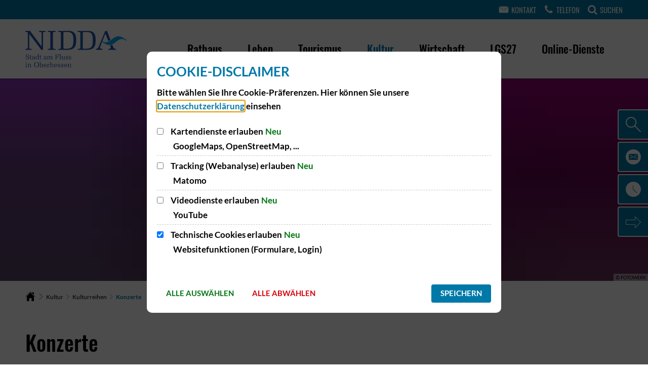

--- FILE ---
content_type: text/css;charset=UTF-8
request_url: https://www.nidda.de/:web-components/layout-image-with-text--component.css?fp=ee2272608e15
body_size: 6854
content:
@charset "UTF-8";@media print{.image-with-text-list{margin-left:0 !important;margin-right:0 !important;display:block}.image-with-text__item{width:100%;padding-left:0 !important;padding-right:0 !important}.image-with-text__content{padding-left:0 !important;padding-right:0 !important;min-height:50px !important;font-size:1rem !important;padding-top:0 !important;padding-bottom:0 !important}.image-with-text__wrapper{display:flex !important}.image-with-text__picture{width:100px !important;margin-right:20px !important;height:auto !important}.image-with-text__picture .i4-img-copyright{display:none !important}.image-with-text__headline{font-size:1.1rem !important}.image-with-text__more-button{display:none !important}.image-with-text__linklist{display:none !important}}.image-with-text-list:not(.small-gutter){margin:0 -.58823529rem}.image-with-text-list:not(.small-gutter) .image-with-text__item{padding:0 .58823529rem 1.17647059rem .58823529rem}.image-with-text-list.small-gutter{margin:0 -.14705882rem}.image-with-text-list.small-gutter .image-with-text__item{padding:0 .14705882rem .29411765rem .14705882rem}.image-with-text-list{display:flex;flex-wrap:wrap}.column__content-wrapper>.id-content>[class*='component-imageWithTextList']+[class*='component-imageWithTextList'] .image-with-text-list{margin-top:-1.76470588rem}.image-with-text-list__wrapper{position:relative}body.mode-editor .image-with-text__item>div{display:flex;width:100%;height:100%}.image-with-text__item{display:flex}.image-with-text__wrapper{width:100%;position:relative;display:flex;background-color:#E3EDF2;box-shadow:0 .11764706rem .17647059rem 0 rgba(0,0,0,0.15);flex-direction:column}@media print, screen and (min-width: 48em){.image-with-text__wrapper{flex-direction:row}}@media print, screen and (min-width: 62em){.image-with-text__wrapper{flex-direction:row}}[class*='background-color-gray'] .image-with-text__wrapper{background-color:#fff}.image-with-text__image{position:absolute;width:100%;height:100%;object-fit:cover}svg.image-with-text__image{position:static}.image-with-text__picture{order:1;overflow:hidden;position:relative}.image-with-text__picture:has(a){overflow:visible}.image-with-text__picture>a{display:block;height:100%;width:100%;overflow:hidden}.image-with-text__headline{font-weight:bold;color:#000;line-height:1.4;margin-bottom:0;word-break:break-word}.image-with-text__headline a{color:inherit}.image-with-text__headline a:hover,.image-with-text__headline a:focus{color:#006890}.image-with-text__content{display:flex;flex:1 1 auto;order:1;width:100%;flex-direction:column;align-items:flex-start;position:relative;z-index:1}.image-with-text__content>*:not(.image-with-text__more-button){width:100%}.image-with-text__text{margin-bottom:0;color:#000}.image-with-text__content-inner{flex:1}.image-with-text__more-button{display:inline-flex;justify-content:center;min-width:60px;overflow:hidden;position:relative;align-items:center;line-height:1;white-space:nowrap;text-decoration:none;vertical-align:middle;cursor:pointer;transition:background-color .3s, color .3s, border-color .3s;height:36px;padding-left:1.2em;padding-right:1.2em;font-size:14px;margin:10px 0 0 0;border-radius:.23529412rem !important;text-transform:uppercase;font-weight:600;box-shadow:2px 2px 3px rgba(0,0,0,0.2);font-weight:600;display:block}.image-with-text__more-button i,.image-with-text__more-button .icon{font-size:1.25em}.image-with-text__more-button:before{border-radius:inherit;color:inherit;content:'';position:absolute;left:0;top:0;height:100%;opacity:.18;width:100%;transition:inherit;pointer-events:none}.image-with-text__more-button:hover:before,.image-with-text__more-button:focus:before{background-color:currentColor}.image-with-text__more-button,.image-with-text__more-button:hover,.image-with-text__more-button:focus{background-color:#BE4751}.image-with-text__more-button,.image-with-text__more-button:hover,.image-with-text__more-button:focus{color:#fff}.image-with-text__more-button i,.image-with-text__more-button .icon{margin-right:.5em}.image-with-text__more-button:disabled{cursor:not-allowed;background-color:#caa1a5;color:#fff}.image-with-text__linklist{margin:0}.image-with-text__linklist .linklist__item{margin-bottom:0}.image-with-text-list.swiper-wrapper{display:flex;flex-wrap:nowrap;margin-left:0;margin-right:0}.image-with-text__picture.has-video{overflow:visible}.image-with-text__picture.has-video .video-preview-image{background-size:contain}.image-with-text__picture.has-video .privacy-shield-buttons{top:0;right:0}.image-with-text__picture.has-video:not(.keep-video-aspect-ratio) .privacy-shield-wrapper,.image-with-text__picture.has-video:not(.keep-video-aspect-ratio) .video-outer{position:static}.image-with-text__picture.has-video:not(.keep-video-aspect-ratio) .video-outer:before{display:none}.image-with-text__picture.has-video.keep-video-aspect-ratio{height:auto !important}.image-with-text-list__wrapper.swiper .c-c-l-m-swiper__next,.image-with-text-list__wrapper.swiper .c-c-l-m-swiper__prev{position:absolute;top:50%;transform:translateY(-50%);z-index:10;cursor:pointer;display:flex;align-items:center;justify-content:center;color:#000;font-size:2.11764706rem}.image-with-text-list__wrapper.swiper .c-c-l-m-swiper__next:after,.image-with-text-list__wrapper.swiper .c-c-l-m-swiper__prev:after{font-family:"streamline-30px-filled-in" !important;font-style:normal !important;font-weight:normal !important;font-variant:normal !important;text-transform:none !important;speak:none;line-height:1.25;-webkit-font-smoothing:antialiased;-moz-osx-font-smoothing:grayscale}.image-with-text-list__wrapper.swiper .c-c-l-m-swiper__next[disabled],.image-with-text-list__wrapper.swiper .c-c-l-m-swiper__prev[disabled]{display:none}.image-with-text-list__wrapper.swiper .image-with-text__item{height:auto}.image-with-text-list__wrapper.swiper .c-c-l-m-swiper__prev{left:.58823529rem}.image-with-text-list__wrapper.swiper .c-c-l-m-swiper__prev:after{content:"";text-shadow:4px 0px #fff}.image-with-text-list__wrapper.swiper .c-c-l-m-swiper__next{right:.58823529rem}.image-with-text-list__wrapper.swiper .c-c-l-m-swiper__next:after{content:"";text-shadow:-4px 0px #fff}.image-with-text-list__wrapper.swiper.indicate-next-items .image-with-text__item{width:calc(var(--metropolis-grid--column-width) - var(--metropolis-grid--column-width) * 0.1)}.image-with-text--extra-tiny-layout-stacked--small .image-with-text__picture{display:block}.image-with-text--extra-tiny-layout-stacked--small .image-with-text__headline{font-size:1rem}.image-with-text--extra-tiny-layout-stacked--small .image-with-text__more-button{display:inline-flex;margin-top:.47352941rem;align-self:flex-start;font-size:0.75rem}.image-with-text--extra-tiny-layout-stacked--small .image-with-text__content{font-size:.92rem;justify-content:initial;min-height:initial;padding:.88235294rem}.image-with-text--extra-tiny-layout-stacked--small .image-with-text__text{display:block;margin-top:.41176471rem;line-height:1.6}.image-with-text--extra-tiny-layout-stacked--small .image-with-text__wrapper{flex-direction:column}.image-with-text--extra-tiny-layout-stacked--small .image-with-text__picture{flex:none;height:7.05882353rem}.image-with-text--extra-tiny-layout-stacked--small .image-with-text__linklist{margin-top:.41176471rem;display:block}.image-with-text--extra-tiny-layout-stacked-2--small .image-with-text__picture{display:block}.image-with-text--extra-tiny-layout-stacked-2--small .image-with-text__headline{font-size:1rem}.image-with-text--extra-tiny-layout-stacked-2--small .image-with-text__more-button{display:inline-flex;margin-top:.47352941rem;align-self:flex-start;font-size:0.75rem}.image-with-text--extra-tiny-layout-stacked-2--small .image-with-text__content{font-size:.92rem;justify-content:initial;min-height:initial;padding:.88235294rem}.image-with-text--extra-tiny-layout-stacked-2--small .image-with-text__text{display:none}.image-with-text--extra-tiny-layout-stacked-2--small .image-with-text__wrapper{flex-direction:column}.image-with-text--extra-tiny-layout-stacked-2--small .image-with-text__picture{flex:none;height:7.05882353rem}.image-with-text--extra-tiny-layout-stacked-2--small .image-with-text__linklist{display:none}.image-with-text--extra-tiny-layout-no-image--small .image-with-text__picture{display:none}.image-with-text--extra-tiny-layout-no-image--small .image-with-text__headline{font-size:1rem}.image-with-text--extra-tiny-layout-no-image--small .image-with-text__more-button{display:inline-flex;margin-top:.47352941rem;align-self:flex-start;font-size:0.75rem}.image-with-text--extra-tiny-layout-no-image--small .image-with-text__content{font-size:.92rem;justify-content:initial;min-height:initial;padding:1.17647059rem}.image-with-text--extra-tiny-layout-no-image--small .image-with-text__text{display:block;margin-top:.41176471rem;line-height:1.6}.image-with-text--extra-tiny-layout-no-image--small .image-with-text__wrapper{flex-direction:column}.image-with-text--extra-tiny-layout-no-image--small .image-with-text__linklist{margin-top:.41176471rem;display:block}.image-with-text--tiny-layout-stacked--small .image-with-text__picture{display:block}.image-with-text--tiny-layout-stacked--small .image-with-text__headline{font-size:1.3rem}.image-with-text--tiny-layout-stacked--small .image-with-text__more-button{display:inline-flex;margin-top:.67647059rem;align-self:flex-end;font-size:0.75rem}.image-with-text--tiny-layout-stacked--small .image-with-text__content{font-size:.92rem;justify-content:initial;min-height:initial;padding:1.17647059rem}.image-with-text--tiny-layout-stacked--small .image-with-text__text{display:block;margin-top:.58823529rem;line-height:1.6}.image-with-text--tiny-layout-stacked--small .image-with-text__wrapper{flex-direction:column}.image-with-text--tiny-layout-stacked--small .image-with-text__picture{flex:none;height:10.58823529rem}.image-with-text--tiny-layout-stacked--small .image-with-text__linklist{margin-top:.58823529rem;display:block}.image-with-text--tiny-layout-stacked-2--small .image-with-text__picture{display:block}.image-with-text--tiny-layout-stacked-2--small .image-with-text__headline{font-size:1.3rem}.image-with-text--tiny-layout-stacked-2--small .image-with-text__more-button{display:inline-flex;margin-top:.67647059rem;align-self:flex-end;font-size:0.75rem}.image-with-text--tiny-layout-stacked-2--small .image-with-text__content{font-size:.92rem;justify-content:initial;min-height:initial;padding:1.17647059rem}.image-with-text--tiny-layout-stacked-2--small .image-with-text__text{display:none}.image-with-text--tiny-layout-stacked-2--small .image-with-text__wrapper{flex-direction:column}.image-with-text--tiny-layout-stacked-2--small .image-with-text__picture{flex:none;height:10.58823529rem}.image-with-text--tiny-layout-stacked-2--small .image-with-text__linklist{display:none}.image-with-text--tiny-layout-no-image--small .image-with-text__picture{display:none}.image-with-text--tiny-layout-no-image--small .image-with-text__headline{font-size:1.3rem}.image-with-text--tiny-layout-no-image--small .image-with-text__more-button{display:inline-flex;margin-top:.67647059rem;align-self:flex-start;font-size:0.75rem}.image-with-text--tiny-layout-no-image--small .image-with-text__content{font-size:.92rem;justify-content:initial;min-height:initial;padding:1.17647059rem}.image-with-text--tiny-layout-no-image--small .image-with-text__text{display:block;margin-top:.58823529rem;line-height:1.6}.image-with-text--tiny-layout-no-image--small .image-with-text__wrapper{flex-direction:column}.image-with-text--tiny-layout-no-image--small .image-with-text__linklist{margin-top:.58823529rem;display:block}.image-with-text--mobile-portrait-layout-stacked--small .image-with-text__picture{display:block}.image-with-text--mobile-portrait-layout-stacked--small .image-with-text__headline{font-size:1.5rem}.image-with-text--mobile-portrait-layout-stacked--small .image-with-text__more-button{display:inline-flex;margin-top:1.01470588rem;align-self:flex-end;font-size:.88235294rem}.image-with-text--mobile-portrait-layout-stacked--small .image-with-text__content{font-size:1rem;justify-content:initial;min-height:initial;padding:1.17647059rem}.image-with-text--mobile-portrait-layout-stacked--small .image-with-text__text{display:block;margin-top:.88235294rem;line-height:1.6}.image-with-text--mobile-portrait-layout-stacked--small .image-with-text__wrapper{flex-direction:column}.image-with-text--mobile-portrait-layout-stacked--small .image-with-text__picture{flex:none;height:10.58823529rem}.image-with-text--mobile-portrait-layout-stacked--small .image-with-text__linklist{margin-top:.88235294rem;display:block}.image-with-text--mobile-portrait-layout-stacked-2--small .image-with-text__picture{display:block}.image-with-text--mobile-portrait-layout-stacked-2--small .image-with-text__headline{font-size:1.5rem}.image-with-text--mobile-portrait-layout-stacked-2--small .image-with-text__more-button{display:inline-flex;margin-top:1.01470588rem;align-self:flex-end;font-size:.88235294rem}.image-with-text--mobile-portrait-layout-stacked-2--small .image-with-text__content{font-size:1rem;justify-content:initial;min-height:initial;padding:1.17647059rem}.image-with-text--mobile-portrait-layout-stacked-2--small .image-with-text__text{display:none}.image-with-text--mobile-portrait-layout-stacked-2--small .image-with-text__wrapper{flex-direction:column}.image-with-text--mobile-portrait-layout-stacked-2--small .image-with-text__picture{flex:none;height:10.58823529rem}.image-with-text--mobile-portrait-layout-stacked-2--small .image-with-text__linklist{display:none}.image-with-text--mobile-portrait-layout-no-image--small .image-with-text__picture{display:none}.image-with-text--mobile-portrait-layout-no-image--small .image-with-text__headline{font-size:1.3rem}.image-with-text--mobile-portrait-layout-no-image--small .image-with-text__more-button{display:inline-flex;margin-top:.67647059rem;align-self:flex-start;font-size:.88235294rem}.image-with-text--mobile-portrait-layout-no-image--small .image-with-text__content{font-size:1rem;justify-content:initial;min-height:initial;padding:1.17647059rem}.image-with-text--mobile-portrait-layout-no-image--small .image-with-text__text{display:block;margin-top:.58823529rem;line-height:1.6}.image-with-text--mobile-portrait-layout-no-image--small .image-with-text__wrapper{flex-direction:column}.image-with-text--mobile-portrait-layout-no-image--small .image-with-text__linklist{margin-top:.58823529rem;display:block}.image-with-text--mobile-portrait-layout-aside-small--small .image-with-text__picture{display:block}.image-with-text--mobile-portrait-layout-aside-small--small .image-with-text__headline{font-size:1.1rem}.image-with-text--mobile-portrait-layout-aside-small--small .image-with-text__more-button{display:inline-flex;margin-top:.67647059rem;align-self:flex-start;font-size:0.75rem}.image-with-text--mobile-portrait-layout-aside-small--small .image-with-text__content{font-size:.92rem;justify-content:initial;min-height:initial;padding:.88235294rem}.image-with-text--mobile-portrait-layout-aside-small--small .image-with-text__text{display:none}.image-with-text--mobile-portrait-layout-aside-small--small .image-with-text__wrapper{flex-direction:column}@media print, screen and (min-width: 48em){.image-with-text--mobile-portrait-layout-aside-small--small .image-with-text__wrapper{flex-direction:row}}@media print, screen and (min-width: 62em){.image-with-text--mobile-portrait-layout-aside-small--small .image-with-text__wrapper{flex-direction:row}}.image-with-text--mobile-portrait-layout-aside-small--small .image-with-text__picture{flex:0 0 5.88235294rem;height:inherit}.image-with-text--mobile-portrait-layout-aside-small--small .image-with-text__content{min-height:5.88235294rem;justify-content:center}.image-with-text--mobile-portrait-layout-aside-small--small .image-with-text__linklist{display:none}.image-with-text--mobile-portrait-layout-aside-medium--small .image-with-text__picture{display:block}.image-with-text--mobile-portrait-layout-aside-medium--small .image-with-text__headline{font-size:1rem}.image-with-text--mobile-portrait-layout-aside-medium--small .image-with-text__more-button{display:inline-flex;margin-top:.67647059rem;align-self:flex-start;font-size:0.75rem}.image-with-text--mobile-portrait-layout-aside-medium--small .image-with-text__content{font-size:.92rem;justify-content:initial;min-height:initial;padding:.88235294rem}.image-with-text--mobile-portrait-layout-aside-medium--small .image-with-text__text{display:block;margin-top:.58823529rem;line-height:1.4}.image-with-text--mobile-portrait-layout-aside-medium--small .image-with-text__wrapper{flex-direction:column}@media print, screen and (min-width: 48em){.image-with-text--mobile-portrait-layout-aside-medium--small .image-with-text__wrapper{flex-direction:row}}@media print, screen and (min-width: 62em){.image-with-text--mobile-portrait-layout-aside-medium--small .image-with-text__wrapper{flex-direction:row}}.image-with-text--mobile-portrait-layout-aside-medium--small .image-with-text__picture{flex:0 0 40%;height:inherit}.image-with-text--mobile-portrait-layout-aside-medium--small .image-with-text__content{min-height:7.64705882rem;justify-content:center}.image-with-text--mobile-portrait-layout-aside-medium--small .image-with-text__linklist{margin-top:.58823529rem;display:block}.image-with-text--mobile-portrait-layout-aside-medium-no-text--small .image-with-text__picture{display:block}.image-with-text--mobile-portrait-layout-aside-medium-no-text--small .image-with-text__headline{font-size:1.5rem}.image-with-text--mobile-portrait-layout-aside-medium-no-text--small .image-with-text__more-button{display:inline-flex;margin-top:.67647059rem;align-self:flex-start;font-size:0.75rem}.image-with-text--mobile-portrait-layout-aside-medium-no-text--small .image-with-text__content{font-size:.92rem;justify-content:initial;min-height:initial;padding:.88235294rem}.image-with-text--mobile-portrait-layout-aside-medium-no-text--small .image-with-text__text{display:none}.image-with-text--mobile-portrait-layout-aside-medium-no-text--small .image-with-text__wrapper{flex-direction:column}@media print, screen and (min-width: 48em){.image-with-text--mobile-portrait-layout-aside-medium-no-text--small .image-with-text__wrapper{flex-direction:row}}@media print, screen and (min-width: 62em){.image-with-text--mobile-portrait-layout-aside-medium-no-text--small .image-with-text__wrapper{flex-direction:row}}.image-with-text--mobile-portrait-layout-aside-medium-no-text--small .image-with-text__picture{flex:0 0 40%;height:inherit}.image-with-text--mobile-portrait-layout-aside-medium-no-text--small .image-with-text__content{min-height:7.64705882rem;justify-content:center}.image-with-text--mobile-portrait-layout-aside-medium-no-text--small .image-with-text__linklist{display:none}.image-with-text--mobile-landscape-layout-aside-small--small .image-with-text__picture{display:block}.image-with-text--mobile-landscape-layout-aside-small--small .image-with-text__headline{font-size:1.3rem}.image-with-text--mobile-landscape-layout-aside-small--small .image-with-text__more-button{display:inline-flex;margin-top:.67647059rem;align-self:flex-start;font-size:0.75rem}.image-with-text--mobile-landscape-layout-aside-small--small .image-with-text__content{font-size:1rem;justify-content:initial;min-height:initial;padding:.88235294rem}.image-with-text--mobile-landscape-layout-aside-small--small .image-with-text__text{display:none}.image-with-text--mobile-landscape-layout-aside-small--small .image-with-text__wrapper{flex-direction:column}@media print, screen and (min-width: 48em){.image-with-text--mobile-landscape-layout-aside-small--small .image-with-text__wrapper{flex-direction:row}}@media print, screen and (min-width: 62em){.image-with-text--mobile-landscape-layout-aside-small--small .image-with-text__wrapper{flex-direction:row}}.image-with-text--mobile-landscape-layout-aside-small--small .image-with-text__picture{flex:0 0 5.88235294rem;height:inherit}.image-with-text--mobile-landscape-layout-aside-small--small .image-with-text__content{min-height:5.88235294rem;justify-content:center}.image-with-text--mobile-landscape-layout-aside-small--small .image-with-text__linklist{display:none}.image-with-text--mobile-landscape-layout-aside-medium--small .image-with-text__picture{display:block}.image-with-text--mobile-landscape-layout-aside-medium--small .image-with-text__headline{font-size:1.2rem}.image-with-text--mobile-landscape-layout-aside-medium--small .image-with-text__more-button{display:inline-flex;margin-top:.67647059rem;align-self:flex-end;font-size:0.75rem}.image-with-text--mobile-landscape-layout-aside-medium--small .image-with-text__content{font-size:.92rem;justify-content:initial;min-height:initial;padding:.88235294rem}.image-with-text--mobile-landscape-layout-aside-medium--small .image-with-text__text{display:block;margin-top:.58823529rem;line-height:1.4}.image-with-text--mobile-landscape-layout-aside-medium--small .image-with-text__wrapper{flex-direction:column}@media print, screen and (min-width: 48em){.image-with-text--mobile-landscape-layout-aside-medium--small .image-with-text__wrapper{flex-direction:row}}@media print, screen and (min-width: 62em){.image-with-text--mobile-landscape-layout-aside-medium--small .image-with-text__wrapper{flex-direction:row}}.image-with-text--mobile-landscape-layout-aside-medium--small .image-with-text__picture{flex:0 0 40%;height:inherit}.image-with-text--mobile-landscape-layout-aside-medium--small .image-with-text__content{min-height:10.58823529rem;justify-content:center}.image-with-text--mobile-landscape-layout-aside-medium--small .image-with-text__linklist{margin-top:.58823529rem;display:block}.image-with-text--mobile-landscape-layout-aside-large--small .image-with-text__picture{display:block}.image-with-text--mobile-landscape-layout-aside-large--small .image-with-text__headline{font-size:1.2rem}.image-with-text--mobile-landscape-layout-aside-large--small .image-with-text__more-button{display:inline-flex;margin-top:.67647059rem;align-self:flex-end;font-size:0.75rem}.image-with-text--mobile-landscape-layout-aside-large--small .image-with-text__content{font-size:.92rem;justify-content:initial;min-height:initial;padding:.88235294rem}.image-with-text--mobile-landscape-layout-aside-large--small .image-with-text__text{display:block;margin-top:.58823529rem;line-height:1.4}.image-with-text--mobile-landscape-layout-aside-large--small .image-with-text__wrapper{flex-direction:column}@media print, screen and (min-width: 48em){.image-with-text--mobile-landscape-layout-aside-large--small .image-with-text__wrapper{flex-direction:row}}@media print, screen and (min-width: 62em){.image-with-text--mobile-landscape-layout-aside-large--small .image-with-text__wrapper{flex-direction:row}}.image-with-text--mobile-landscape-layout-aside-large--small .image-with-text__picture{flex:0 0 50%;height:inherit}.image-with-text--mobile-landscape-layout-aside-large--small .image-with-text__content{min-height:10.58823529rem;justify-content:center}.image-with-text--mobile-landscape-layout-aside-large--small .image-with-text__linklist{margin-top:.58823529rem;display:block}.image-with-text--mobile-landscape-layout-stacked--small .image-with-text__picture{display:block}.image-with-text--mobile-landscape-layout-stacked--small .image-with-text__headline{font-size:1.5rem}.image-with-text--mobile-landscape-layout-stacked--small .image-with-text__more-button{display:inline-flex;margin-top:1.01470588rem;align-self:flex-end;font-size:.88235294rem}.image-with-text--mobile-landscape-layout-stacked--small .image-with-text__content{font-size:1.1rem;justify-content:initial;min-height:initial;padding:1.17647059rem}.image-with-text--mobile-landscape-layout-stacked--small .image-with-text__text{display:block;margin-top:.88235294rem;line-height:1.6}.image-with-text--mobile-landscape-layout-stacked--small .image-with-text__wrapper{flex-direction:column}.image-with-text--mobile-landscape-layout-stacked--small .image-with-text__picture{flex:none;height:12.94117647rem}.image-with-text--mobile-landscape-layout-stacked--small .image-with-text__linklist{margin-top:.88235294rem;display:block}.image-with-text--mobile-landscape-layout-stacked-2--small .image-with-text__picture{display:block}.image-with-text--mobile-landscape-layout-stacked-2--small .image-with-text__headline{font-size:1.5rem}.image-with-text--mobile-landscape-layout-stacked-2--small .image-with-text__more-button{display:inline-flex;margin-top:1.01470588rem;align-self:flex-end;font-size:.88235294rem}.image-with-text--mobile-landscape-layout-stacked-2--small .image-with-text__content{font-size:1.1rem;justify-content:initial;min-height:initial;padding:1.17647059rem}.image-with-text--mobile-landscape-layout-stacked-2--small .image-with-text__text{display:none}.image-with-text--mobile-landscape-layout-stacked-2--small .image-with-text__wrapper{flex-direction:column}.image-with-text--mobile-landscape-layout-stacked-2--small .image-with-text__picture{flex:none;height:12.94117647rem}.image-with-text--mobile-landscape-layout-stacked-2--small .image-with-text__linklist{display:none}.image-with-text--mobile-landscape-layout-no-image--small .image-with-text__picture{display:none}.image-with-text--mobile-landscape-layout-no-image--small .image-with-text__headline{font-size:1.3rem}.image-with-text--mobile-landscape-layout-no-image--small .image-with-text__more-button{display:inline-flex;margin-top:.47352941rem;align-self:flex-start;font-size:.88235294rem}.image-with-text--mobile-landscape-layout-no-image--small .image-with-text__content{font-size:1rem;justify-content:initial;min-height:initial;padding:1.17647059rem}.image-with-text--mobile-landscape-layout-no-image--small .image-with-text__text{display:block;margin-top:.41176471rem;line-height:1.6}.image-with-text--mobile-landscape-layout-no-image--small .image-with-text__wrapper{flex-direction:column}.image-with-text--mobile-landscape-layout-no-image--small .image-with-text__linklist{margin-top:.41176471rem;display:block}@media print, screen and (min-width: 48em){.image-with-text--extra-tiny-layout-stacked--medium .image-with-text__picture{display:block}.image-with-text--extra-tiny-layout-stacked--medium .image-with-text__headline{font-size:1rem}.image-with-text--extra-tiny-layout-stacked--medium .image-with-text__more-button{display:inline-flex;margin-top:.47352941rem;align-self:flex-start;font-size:0.75rem}.image-with-text--extra-tiny-layout-stacked--medium .image-with-text__content{font-size:.92rem;justify-content:initial;min-height:initial;padding:.88235294rem}.image-with-text--extra-tiny-layout-stacked--medium .image-with-text__text{display:block;margin-top:.41176471rem;line-height:1.6}.image-with-text--extra-tiny-layout-stacked--medium .image-with-text__wrapper{flex-direction:column}.image-with-text--extra-tiny-layout-stacked--medium .image-with-text__picture{flex:none;height:7.05882353rem}.image-with-text--extra-tiny-layout-stacked--medium .image-with-text__linklist{margin-top:.41176471rem;display:block}.image-with-text--extra-tiny-layout-stacked-2--medium .image-with-text__picture{display:block}.image-with-text--extra-tiny-layout-stacked-2--medium .image-with-text__headline{font-size:1rem}.image-with-text--extra-tiny-layout-stacked-2--medium .image-with-text__more-button{display:inline-flex;margin-top:.47352941rem;align-self:flex-start;font-size:0.75rem}.image-with-text--extra-tiny-layout-stacked-2--medium .image-with-text__content{font-size:.92rem;justify-content:initial;min-height:initial;padding:.88235294rem}.image-with-text--extra-tiny-layout-stacked-2--medium .image-with-text__text{display:none}.image-with-text--extra-tiny-layout-stacked-2--medium .image-with-text__wrapper{flex-direction:column}.image-with-text--extra-tiny-layout-stacked-2--medium .image-with-text__picture{flex:none;height:7.05882353rem}.image-with-text--extra-tiny-layout-stacked-2--medium .image-with-text__linklist{display:none}.image-with-text--extra-tiny-layout-no-image--medium .image-with-text__picture{display:none}.image-with-text--extra-tiny-layout-no-image--medium .image-with-text__headline{font-size:1rem}.image-with-text--extra-tiny-layout-no-image--medium .image-with-text__more-button{display:inline-flex;margin-top:.47352941rem;align-self:flex-start;font-size:0.75rem}.image-with-text--extra-tiny-layout-no-image--medium .image-with-text__content{font-size:.92rem;justify-content:initial;min-height:initial;padding:1.17647059rem}.image-with-text--extra-tiny-layout-no-image--medium .image-with-text__text{display:block;margin-top:.41176471rem;line-height:1.6}.image-with-text--extra-tiny-layout-no-image--medium .image-with-text__wrapper{flex-direction:column}.image-with-text--extra-tiny-layout-no-image--medium .image-with-text__linklist{margin-top:.41176471rem;display:block}.image-with-text--tiny-layout-stacked--medium .image-with-text__picture{display:block}.image-with-text--tiny-layout-stacked--medium .image-with-text__headline{font-size:1.3rem}.image-with-text--tiny-layout-stacked--medium .image-with-text__more-button{display:inline-flex;margin-top:.67647059rem;align-self:flex-end;font-size:0.75rem}.image-with-text--tiny-layout-stacked--medium .image-with-text__content{font-size:.92rem;justify-content:initial;min-height:initial;padding:1.17647059rem}.image-with-text--tiny-layout-stacked--medium .image-with-text__text{display:block;margin-top:.58823529rem;line-height:1.6}.image-with-text--tiny-layout-stacked--medium .image-with-text__wrapper{flex-direction:column}.image-with-text--tiny-layout-stacked--medium .image-with-text__picture{flex:none;height:10.58823529rem}.image-with-text--tiny-layout-stacked--medium .image-with-text__linklist{margin-top:.58823529rem;display:block}.image-with-text--tiny-layout-stacked-2--medium .image-with-text__picture{display:block}.image-with-text--tiny-layout-stacked-2--medium .image-with-text__headline{font-size:1.3rem}.image-with-text--tiny-layout-stacked-2--medium .image-with-text__more-button{display:inline-flex;margin-top:.67647059rem;align-self:flex-end;font-size:0.75rem}.image-with-text--tiny-layout-stacked-2--medium .image-with-text__content{font-size:.92rem;justify-content:initial;min-height:initial;padding:1.17647059rem}.image-with-text--tiny-layout-stacked-2--medium .image-with-text__text{display:none}.image-with-text--tiny-layout-stacked-2--medium .image-with-text__wrapper{flex-direction:column}.image-with-text--tiny-layout-stacked-2--medium .image-with-text__picture{flex:none;height:10.58823529rem}.image-with-text--tiny-layout-stacked-2--medium .image-with-text__linklist{display:none}.image-with-text--tiny-layout-no-image--medium .image-with-text__picture{display:none}.image-with-text--tiny-layout-no-image--medium .image-with-text__headline{font-size:1.3rem}.image-with-text--tiny-layout-no-image--medium .image-with-text__more-button{display:inline-flex;margin-top:.67647059rem;align-self:flex-start;font-size:0.75rem}.image-with-text--tiny-layout-no-image--medium .image-with-text__content{font-size:.92rem;justify-content:initial;min-height:initial;padding:1.17647059rem}.image-with-text--tiny-layout-no-image--medium .image-with-text__text{display:block;margin-top:.58823529rem;line-height:1.6}.image-with-text--tiny-layout-no-image--medium .image-with-text__wrapper{flex-direction:column}.image-with-text--tiny-layout-no-image--medium .image-with-text__linklist{margin-top:.58823529rem;display:block}.image-with-text--mobile-portrait-layout-stacked--medium .image-with-text__picture{display:block}.image-with-text--mobile-portrait-layout-stacked--medium .image-with-text__headline{font-size:1.5rem}.image-with-text--mobile-portrait-layout-stacked--medium .image-with-text__more-button{display:inline-flex;margin-top:1.01470588rem;align-self:flex-end;font-size:.88235294rem}.image-with-text--mobile-portrait-layout-stacked--medium .image-with-text__content{font-size:1rem;justify-content:initial;min-height:initial;padding:1.17647059rem}.image-with-text--mobile-portrait-layout-stacked--medium .image-with-text__text{display:block;margin-top:.88235294rem;line-height:1.6}.image-with-text--mobile-portrait-layout-stacked--medium .image-with-text__wrapper{flex-direction:column}.image-with-text--mobile-portrait-layout-stacked--medium .image-with-text__picture{flex:none;height:10.58823529rem}.image-with-text--mobile-portrait-layout-stacked--medium .image-with-text__linklist{margin-top:.88235294rem;display:block}.image-with-text--mobile-portrait-layout-stacked-2--medium .image-with-text__picture{display:block}.image-with-text--mobile-portrait-layout-stacked-2--medium .image-with-text__headline{font-size:1.5rem}.image-with-text--mobile-portrait-layout-stacked-2--medium .image-with-text__more-button{display:inline-flex;margin-top:1.01470588rem;align-self:flex-end;font-size:.88235294rem}.image-with-text--mobile-portrait-layout-stacked-2--medium .image-with-text__content{font-size:1rem;justify-content:initial;min-height:initial;padding:1.17647059rem}.image-with-text--mobile-portrait-layout-stacked-2--medium .image-with-text__text{display:none}.image-with-text--mobile-portrait-layout-stacked-2--medium .image-with-text__wrapper{flex-direction:column}.image-with-text--mobile-portrait-layout-stacked-2--medium .image-with-text__picture{flex:none;height:10.58823529rem}.image-with-text--mobile-portrait-layout-stacked-2--medium .image-with-text__linklist{display:none}.image-with-text--mobile-portrait-layout-no-image--medium .image-with-text__picture{display:none}.image-with-text--mobile-portrait-layout-no-image--medium .image-with-text__headline{font-size:1.3rem}.image-with-text--mobile-portrait-layout-no-image--medium .image-with-text__more-button{display:inline-flex;margin-top:.67647059rem;align-self:flex-start;font-size:.88235294rem}.image-with-text--mobile-portrait-layout-no-image--medium .image-with-text__content{font-size:1rem;justify-content:initial;min-height:initial;padding:1.17647059rem}.image-with-text--mobile-portrait-layout-no-image--medium .image-with-text__text{display:block;margin-top:.58823529rem;line-height:1.6}.image-with-text--mobile-portrait-layout-no-image--medium .image-with-text__wrapper{flex-direction:column}.image-with-text--mobile-portrait-layout-no-image--medium .image-with-text__linklist{margin-top:.58823529rem;display:block}.image-with-text--mobile-portrait-layout-aside-small--medium .image-with-text__picture{display:block}.image-with-text--mobile-portrait-layout-aside-small--medium .image-with-text__headline{font-size:1.1rem}.image-with-text--mobile-portrait-layout-aside-small--medium .image-with-text__more-button{display:inline-flex;margin-top:.67647059rem;align-self:flex-start;font-size:0.75rem}.image-with-text--mobile-portrait-layout-aside-small--medium .image-with-text__content{font-size:.92rem;justify-content:initial;min-height:initial;padding:.88235294rem}.image-with-text--mobile-portrait-layout-aside-small--medium .image-with-text__text{display:none}.image-with-text--mobile-portrait-layout-aside-small--medium .image-with-text__wrapper{flex-direction:column}}@media print, screen and (min-width: 48em) and (min-width: 48em){.image-with-text--mobile-portrait-layout-aside-small--medium .image-with-text__wrapper{flex-direction:row}}@media print, screen and (min-width: 48em) and (min-width: 62em){.image-with-text--mobile-portrait-layout-aside-small--medium .image-with-text__wrapper{flex-direction:row}}@media print, screen and (min-width: 48em){.image-with-text--mobile-portrait-layout-aside-small--medium .image-with-text__picture{flex:0 0 5.88235294rem;height:inherit}.image-with-text--mobile-portrait-layout-aside-small--medium .image-with-text__content{min-height:5.88235294rem;justify-content:center}.image-with-text--mobile-portrait-layout-aside-small--medium .image-with-text__linklist{display:none}.image-with-text--mobile-portrait-layout-aside-medium--medium .image-with-text__picture{display:block}.image-with-text--mobile-portrait-layout-aside-medium--medium .image-with-text__headline{font-size:1rem}.image-with-text--mobile-portrait-layout-aside-medium--medium .image-with-text__more-button{display:inline-flex;margin-top:.67647059rem;align-self:flex-start;font-size:0.75rem}.image-with-text--mobile-portrait-layout-aside-medium--medium .image-with-text__content{font-size:.92rem;justify-content:initial;min-height:initial;padding:.88235294rem}.image-with-text--mobile-portrait-layout-aside-medium--medium .image-with-text__text{display:block;margin-top:.58823529rem;line-height:1.4}.image-with-text--mobile-portrait-layout-aside-medium--medium .image-with-text__wrapper{flex-direction:column}}@media print, screen and (min-width: 48em) and (min-width: 48em){.image-with-text--mobile-portrait-layout-aside-medium--medium .image-with-text__wrapper{flex-direction:row}}@media print, screen and (min-width: 48em) and (min-width: 62em){.image-with-text--mobile-portrait-layout-aside-medium--medium .image-with-text__wrapper{flex-direction:row}}@media print, screen and (min-width: 48em){.image-with-text--mobile-portrait-layout-aside-medium--medium .image-with-text__picture{flex:0 0 40%;height:inherit}.image-with-text--mobile-portrait-layout-aside-medium--medium .image-with-text__content{min-height:7.64705882rem;justify-content:center}.image-with-text--mobile-portrait-layout-aside-medium--medium .image-with-text__linklist{margin-top:.58823529rem;display:block}.image-with-text--mobile-portrait-layout-aside-medium-no-text--medium .image-with-text__picture{display:block}.image-with-text--mobile-portrait-layout-aside-medium-no-text--medium .image-with-text__headline{font-size:1.5rem}.image-with-text--mobile-portrait-layout-aside-medium-no-text--medium .image-with-text__more-button{display:inline-flex;margin-top:.67647059rem;align-self:flex-start;font-size:0.75rem}.image-with-text--mobile-portrait-layout-aside-medium-no-text--medium .image-with-text__content{font-size:.92rem;justify-content:initial;min-height:initial;padding:.88235294rem}.image-with-text--mobile-portrait-layout-aside-medium-no-text--medium .image-with-text__text{display:none}.image-with-text--mobile-portrait-layout-aside-medium-no-text--medium .image-with-text__wrapper{flex-direction:column}}@media print, screen and (min-width: 48em) and (min-width: 48em){.image-with-text--mobile-portrait-layout-aside-medium-no-text--medium .image-with-text__wrapper{flex-direction:row}}@media print, screen and (min-width: 48em) and (min-width: 62em){.image-with-text--mobile-portrait-layout-aside-medium-no-text--medium .image-with-text__wrapper{flex-direction:row}}@media print, screen and (min-width: 48em){.image-with-text--mobile-portrait-layout-aside-medium-no-text--medium .image-with-text__picture{flex:0 0 40%;height:inherit}.image-with-text--mobile-portrait-layout-aside-medium-no-text--medium .image-with-text__content{min-height:7.64705882rem;justify-content:center}.image-with-text--mobile-portrait-layout-aside-medium-no-text--medium .image-with-text__linklist{display:none}.image-with-text--mobile-landscape-layout-aside-small--medium .image-with-text__picture{display:block}.image-with-text--mobile-landscape-layout-aside-small--medium .image-with-text__headline{font-size:1.3rem}.image-with-text--mobile-landscape-layout-aside-small--medium .image-with-text__more-button{display:inline-flex;margin-top:.67647059rem;align-self:flex-start;font-size:0.75rem}.image-with-text--mobile-landscape-layout-aside-small--medium .image-with-text__content{font-size:1rem;justify-content:initial;min-height:initial;padding:.88235294rem}.image-with-text--mobile-landscape-layout-aside-small--medium .image-with-text__text{display:none}.image-with-text--mobile-landscape-layout-aside-small--medium .image-with-text__wrapper{flex-direction:column}}@media print, screen and (min-width: 48em) and (min-width: 48em){.image-with-text--mobile-landscape-layout-aside-small--medium .image-with-text__wrapper{flex-direction:row}}@media print, screen and (min-width: 48em) and (min-width: 62em){.image-with-text--mobile-landscape-layout-aside-small--medium .image-with-text__wrapper{flex-direction:row}}@media print, screen and (min-width: 48em){.image-with-text--mobile-landscape-layout-aside-small--medium .image-with-text__picture{flex:0 0 5.88235294rem;height:inherit}.image-with-text--mobile-landscape-layout-aside-small--medium .image-with-text__content{min-height:5.88235294rem;justify-content:center}.image-with-text--mobile-landscape-layout-aside-small--medium .image-with-text__linklist{display:none}.image-with-text--mobile-landscape-layout-aside-medium--medium .image-with-text__picture{display:block}.image-with-text--mobile-landscape-layout-aside-medium--medium .image-with-text__headline{font-size:1.2rem}.image-with-text--mobile-landscape-layout-aside-medium--medium .image-with-text__more-button{display:inline-flex;margin-top:.67647059rem;align-self:flex-end;font-size:0.75rem}.image-with-text--mobile-landscape-layout-aside-medium--medium .image-with-text__content{font-size:.92rem;justify-content:initial;min-height:initial;padding:.88235294rem}.image-with-text--mobile-landscape-layout-aside-medium--medium .image-with-text__text{display:block;margin-top:.58823529rem;line-height:1.4}.image-with-text--mobile-landscape-layout-aside-medium--medium .image-with-text__wrapper{flex-direction:column}}@media print, screen and (min-width: 48em) and (min-width: 48em){.image-with-text--mobile-landscape-layout-aside-medium--medium .image-with-text__wrapper{flex-direction:row}}@media print, screen and (min-width: 48em) and (min-width: 62em){.image-with-text--mobile-landscape-layout-aside-medium--medium .image-with-text__wrapper{flex-direction:row}}@media print, screen and (min-width: 48em){.image-with-text--mobile-landscape-layout-aside-medium--medium .image-with-text__picture{flex:0 0 40%;height:inherit}.image-with-text--mobile-landscape-layout-aside-medium--medium .image-with-text__content{min-height:10.58823529rem;justify-content:center}.image-with-text--mobile-landscape-layout-aside-medium--medium .image-with-text__linklist{margin-top:.58823529rem;display:block}.image-with-text--mobile-landscape-layout-aside-large--medium .image-with-text__picture{display:block}.image-with-text--mobile-landscape-layout-aside-large--medium .image-with-text__headline{font-size:1.2rem}.image-with-text--mobile-landscape-layout-aside-large--medium .image-with-text__more-button{display:inline-flex;margin-top:.67647059rem;align-self:flex-end;font-size:0.75rem}.image-with-text--mobile-landscape-layout-aside-large--medium .image-with-text__content{font-size:.92rem;justify-content:initial;min-height:initial;padding:.88235294rem}.image-with-text--mobile-landscape-layout-aside-large--medium .image-with-text__text{display:block;margin-top:.58823529rem;line-height:1.4}.image-with-text--mobile-landscape-layout-aside-large--medium .image-with-text__wrapper{flex-direction:column}}@media print, screen and (min-width: 48em) and (min-width: 48em){.image-with-text--mobile-landscape-layout-aside-large--medium .image-with-text__wrapper{flex-direction:row}}@media print, screen and (min-width: 48em) and (min-width: 62em){.image-with-text--mobile-landscape-layout-aside-large--medium .image-with-text__wrapper{flex-direction:row}}@media print, screen and (min-width: 48em){.image-with-text--mobile-landscape-layout-aside-large--medium .image-with-text__picture{flex:0 0 50%;height:inherit}.image-with-text--mobile-landscape-layout-aside-large--medium .image-with-text__content{min-height:10.58823529rem;justify-content:center}.image-with-text--mobile-landscape-layout-aside-large--medium .image-with-text__linklist{margin-top:.58823529rem;display:block}.image-with-text--mobile-landscape-layout-stacked--medium .image-with-text__picture{display:block}.image-with-text--mobile-landscape-layout-stacked--medium .image-with-text__headline{font-size:1.5rem}.image-with-text--mobile-landscape-layout-stacked--medium .image-with-text__more-button{display:inline-flex;margin-top:1.01470588rem;align-self:flex-end;font-size:.88235294rem}.image-with-text--mobile-landscape-layout-stacked--medium .image-with-text__content{font-size:1.1rem;justify-content:initial;min-height:initial;padding:1.17647059rem}.image-with-text--mobile-landscape-layout-stacked--medium .image-with-text__text{display:block;margin-top:.88235294rem;line-height:1.6}.image-with-text--mobile-landscape-layout-stacked--medium .image-with-text__wrapper{flex-direction:column}.image-with-text--mobile-landscape-layout-stacked--medium .image-with-text__picture{flex:none;height:12.94117647rem}.image-with-text--mobile-landscape-layout-stacked--medium .image-with-text__linklist{margin-top:.88235294rem;display:block}.image-with-text--mobile-landscape-layout-stacked-2--medium .image-with-text__picture{display:block}.image-with-text--mobile-landscape-layout-stacked-2--medium .image-with-text__headline{font-size:1.5rem}.image-with-text--mobile-landscape-layout-stacked-2--medium .image-with-text__more-button{display:inline-flex;margin-top:1.01470588rem;align-self:flex-end;font-size:.88235294rem}.image-with-text--mobile-landscape-layout-stacked-2--medium .image-with-text__content{font-size:1.1rem;justify-content:initial;min-height:initial;padding:1.17647059rem}.image-with-text--mobile-landscape-layout-stacked-2--medium .image-with-text__text{display:none}.image-with-text--mobile-landscape-layout-stacked-2--medium .image-with-text__wrapper{flex-direction:column}.image-with-text--mobile-landscape-layout-stacked-2--medium .image-with-text__picture{flex:none;height:12.94117647rem}.image-with-text--mobile-landscape-layout-stacked-2--medium .image-with-text__linklist{display:none}.image-with-text--mobile-landscape-layout-no-image--medium .image-with-text__picture{display:none}.image-with-text--mobile-landscape-layout-no-image--medium .image-with-text__headline{font-size:1.3rem}.image-with-text--mobile-landscape-layout-no-image--medium .image-with-text__more-button{display:inline-flex;margin-top:.47352941rem;align-self:flex-start;font-size:.88235294rem}.image-with-text--mobile-landscape-layout-no-image--medium .image-with-text__content{font-size:1rem;justify-content:initial;min-height:initial;padding:1.17647059rem}.image-with-text--mobile-landscape-layout-no-image--medium .image-with-text__text{display:block;margin-top:.41176471rem;line-height:1.6}.image-with-text--mobile-landscape-layout-no-image--medium .image-with-text__wrapper{flex-direction:column}.image-with-text--mobile-landscape-layout-no-image--medium .image-with-text__linklist{margin-top:.41176471rem;display:block}.image-with-text--tablet-portrait-layout-aside-large--medium .image-with-text__picture{display:block}.image-with-text--tablet-portrait-layout-aside-large--medium .image-with-text__headline{font-size:1.5rem}.image-with-text--tablet-portrait-layout-aside-large--medium .image-with-text__more-button{display:inline-flex;margin-top:1.01470588rem;align-self:flex-start;font-size:.88235294rem}.image-with-text--tablet-portrait-layout-aside-large--medium .image-with-text__content{font-size:1rem;justify-content:initial;min-height:initial;padding:1.17647059rem}.image-with-text--tablet-portrait-layout-aside-large--medium .image-with-text__text{display:block;margin-top:.88235294rem;line-height:1.6}.image-with-text--tablet-portrait-layout-aside-large--medium .image-with-text__wrapper{flex-direction:column}}@media print, screen and (min-width: 48em) and (min-width: 48em){.image-with-text--tablet-portrait-layout-aside-large--medium .image-with-text__wrapper{flex-direction:row}}@media print, screen and (min-width: 48em) and (min-width: 62em){.image-with-text--tablet-portrait-layout-aside-large--medium .image-with-text__wrapper{flex-direction:row}}@media print, screen and (min-width: 48em){.image-with-text--tablet-portrait-layout-aside-large--medium .image-with-text__picture{flex:0 0 50%;height:inherit}.image-with-text--tablet-portrait-layout-aside-large--medium .image-with-text__content{min-height:15.29411765rem;justify-content:center}.image-with-text--tablet-portrait-layout-aside-large--medium .image-with-text__linklist{margin-top:.88235294rem;display:block}.image-with-text--tablet-portrait-layout-aside-large-2--medium .image-with-text__picture{display:block}.image-with-text--tablet-portrait-layout-aside-large-2--medium .image-with-text__headline{font-size:1.2rem}.image-with-text--tablet-portrait-layout-aside-large-2--medium .image-with-text__more-button{display:inline-flex;margin-top:1.01470588rem;align-self:flex-start;font-size:.88235294rem}.image-with-text--tablet-portrait-layout-aside-large-2--medium .image-with-text__content{font-size:.92rem;justify-content:initial;min-height:initial;padding:1.17647059rem}.image-with-text--tablet-portrait-layout-aside-large-2--medium .image-with-text__text{display:block;margin-top:.88235294rem;line-height:1.6}.image-with-text--tablet-portrait-layout-aside-large-2--medium .image-with-text__wrapper{flex-direction:column}}@media print, screen and (min-width: 48em) and (min-width: 48em){.image-with-text--tablet-portrait-layout-aside-large-2--medium .image-with-text__wrapper{flex-direction:row}}@media print, screen and (min-width: 48em) and (min-width: 62em){.image-with-text--tablet-portrait-layout-aside-large-2--medium .image-with-text__wrapper{flex-direction:row}}@media print, screen and (min-width: 48em){.image-with-text--tablet-portrait-layout-aside-large-2--medium .image-with-text__picture{flex:0 0 66.6666666%;height:inherit}.image-with-text--tablet-portrait-layout-aside-large-2--medium .image-with-text__content{min-height:17.05882353rem;justify-content:center}.image-with-text--tablet-portrait-layout-aside-large-2--medium .image-with-text__linklist{margin-top:.88235294rem;display:block}.image-with-text--tablet-portrait-layout-aside-medium--medium .image-with-text__picture{display:block}.image-with-text--tablet-portrait-layout-aside-medium--medium .image-with-text__headline{font-size:1.3rem}.image-with-text--tablet-portrait-layout-aside-medium--medium .image-with-text__more-button{display:inline-flex;margin-top:.67647059rem;align-self:flex-start;font-size:.88235294rem}.image-with-text--tablet-portrait-layout-aside-medium--medium .image-with-text__content{font-size:1rem;justify-content:initial;min-height:initial;padding:1.17647059rem}.image-with-text--tablet-portrait-layout-aside-medium--medium .image-with-text__text{display:block;margin-top:.58823529rem;line-height:1.6}.image-with-text--tablet-portrait-layout-aside-medium--medium .image-with-text__wrapper{flex-direction:column}}@media print, screen and (min-width: 48em) and (min-width: 48em){.image-with-text--tablet-portrait-layout-aside-medium--medium .image-with-text__wrapper{flex-direction:row}}@media print, screen and (min-width: 48em) and (min-width: 62em){.image-with-text--tablet-portrait-layout-aside-medium--medium .image-with-text__wrapper{flex-direction:row}}@media print, screen and (min-width: 48em){.image-with-text--tablet-portrait-layout-aside-medium--medium .image-with-text__picture{flex:0 0 12.94117647rem;height:inherit}.image-with-text--tablet-portrait-layout-aside-medium--medium .image-with-text__content{min-height:8.82352941rem;justify-content:center}.image-with-text--tablet-portrait-layout-aside-medium--medium .image-with-text__linklist{margin-top:.58823529rem;display:block}.image-with-text--tablet-portrait-layout-aside-small--medium .image-with-text__picture{display:block}.image-with-text--tablet-portrait-layout-aside-small--medium .image-with-text__headline{font-size:1.3rem}.image-with-text--tablet-portrait-layout-aside-small--medium .image-with-text__more-button{display:inline-flex;margin-top:.47352941rem;align-self:flex-start;font-size:.88235294rem}.image-with-text--tablet-portrait-layout-aside-small--medium .image-with-text__content{font-size:1rem;justify-content:initial;min-height:initial;padding:.88235294rem}.image-with-text--tablet-portrait-layout-aside-small--medium .image-with-text__text{display:block;margin-top:.41176471rem;line-height:1.6}.image-with-text--tablet-portrait-layout-aside-small--medium .image-with-text__wrapper{flex-direction:column}}@media print, screen and (min-width: 48em) and (min-width: 48em){.image-with-text--tablet-portrait-layout-aside-small--medium .image-with-text__wrapper{flex-direction:row}}@media print, screen and (min-width: 48em) and (min-width: 62em){.image-with-text--tablet-portrait-layout-aside-small--medium .image-with-text__wrapper{flex-direction:row}}@media print, screen and (min-width: 48em){.image-with-text--tablet-portrait-layout-aside-small--medium .image-with-text__picture{flex:0 0 6.94117647rem;height:inherit}.image-with-text--tablet-portrait-layout-aside-small--medium .image-with-text__content{min-height:6.94117647rem;justify-content:center}.image-with-text--tablet-portrait-layout-aside-small--medium .image-with-text__linklist{margin-top:.41176471rem;display:block}.image-with-text--tablet-portrait-layout-aside-small-2--medium .image-with-text__picture{display:block}.image-with-text--tablet-portrait-layout-aside-small-2--medium .image-with-text__headline{font-size:1.5rem}.image-with-text--tablet-portrait-layout-aside-small-2--medium .image-with-text__more-button{display:inline-flex;margin-top:1.01470588rem;align-self:flex-start;font-size:.88235294rem}.image-with-text--tablet-portrait-layout-aside-small-2--medium .image-with-text__content{justify-content:initial;min-height:initial;padding:.88235294rem}.image-with-text--tablet-portrait-layout-aside-small-2--medium .image-with-text__text{display:none}.image-with-text--tablet-portrait-layout-aside-small-2--medium .image-with-text__wrapper{flex-direction:column}}@media print, screen and (min-width: 48em) and (min-width: 48em){.image-with-text--tablet-portrait-layout-aside-small-2--medium .image-with-text__wrapper{flex-direction:row}}@media print, screen and (min-width: 48em) and (min-width: 62em){.image-with-text--tablet-portrait-layout-aside-small-2--medium .image-with-text__wrapper{flex-direction:row}}@media print, screen and (min-width: 48em){.image-with-text--tablet-portrait-layout-aside-small-2--medium .image-with-text__picture{flex:0 0 6.94117647rem;height:inherit}.image-with-text--tablet-portrait-layout-aside-small-2--medium .image-with-text__content{min-height:6.94117647rem;justify-content:center}.image-with-text--tablet-portrait-layout-aside-small-2--medium .image-with-text__linklist{display:none}.image-with-text--tablet-portrait-layout-stacked--medium .image-with-text__picture{display:block}.image-with-text--tablet-portrait-layout-stacked--medium .image-with-text__headline{font-size:1.8rem}.image-with-text--tablet-portrait-layout-stacked--medium .image-with-text__more-button{display:inline-flex;margin-top:1.01470588rem;align-self:flex-start;font-size:.88235294rem}.image-with-text--tablet-portrait-layout-stacked--medium .image-with-text__content{font-size:1.1rem;justify-content:initial;min-height:initial;padding:1.17647059rem 2.05882353rem}.image-with-text--tablet-portrait-layout-stacked--medium .image-with-text__text{display:block;margin-top:.88235294rem;line-height:1.6}.image-with-text--tablet-portrait-layout-stacked--medium .image-with-text__wrapper{flex-direction:column}.image-with-text--tablet-portrait-layout-stacked--medium .image-with-text__picture{flex:none;height:14.11764706rem}.image-with-text--tablet-portrait-layout-stacked--medium .image-with-text__linklist{margin-top:.88235294rem;display:block}.image-with-text--tablet-portrait-layout-stacked-2--medium .image-with-text__picture{display:block}.image-with-text--tablet-portrait-layout-stacked-2--medium .image-with-text__headline{font-size:1.8rem}.image-with-text--tablet-portrait-layout-stacked-2--medium .image-with-text__more-button{display:inline-flex;margin-top:1.01470588rem;align-self:flex-start;font-size:.88235294rem}.image-with-text--tablet-portrait-layout-stacked-2--medium .image-with-text__content{justify-content:initial;min-height:initial;padding:1.17647059rem 2.05882353rem}.image-with-text--tablet-portrait-layout-stacked-2--medium .image-with-text__text{display:none}.image-with-text--tablet-portrait-layout-stacked-2--medium .image-with-text__wrapper{flex-direction:column}.image-with-text--tablet-portrait-layout-stacked-2--medium .image-with-text__picture{flex:none;height:14.11764706rem}.image-with-text--tablet-portrait-layout-stacked-2--medium .image-with-text__linklist{display:none}.image-with-text--tablet-portrait-layout-no-image--medium .image-with-text__picture{display:none}.image-with-text--tablet-portrait-layout-no-image--medium .image-with-text__headline{font-size:1.3rem}.image-with-text--tablet-portrait-layout-no-image--medium .image-with-text__more-button{display:inline-flex;margin-top:.67647059rem;align-self:flex-start;font-size:.88235294rem}.image-with-text--tablet-portrait-layout-no-image--medium .image-with-text__content{font-size:1rem;justify-content:initial;min-height:initial;padding:1.17647059rem}.image-with-text--tablet-portrait-layout-no-image--medium .image-with-text__text{display:block;margin-top:.58823529rem;line-height:1.6}.image-with-text--tablet-portrait-layout-no-image--medium .image-with-text__wrapper{flex-direction:column}}@media print, screen and (min-width: 48em) and (min-width: 48em){.image-with-text--tablet-portrait-layout-no-image--medium .image-with-text__wrapper{flex-direction:row}}@media print, screen and (min-width: 48em) and (min-width: 62em){.image-with-text--tablet-portrait-layout-no-image--medium .image-with-text__wrapper{flex-direction:row}}@media print, screen and (min-width: 48em){.image-with-text--tablet-portrait-layout-no-image--medium .image-with-text__content{min-height:initial;justify-content:flex-start}.image-with-text--tablet-portrait-layout-no-image--medium .image-with-text__linklist{margin-top:.58823529rem;display:block}}@media print, screen and (min-width: 62em){.image-with-text--extra-tiny-layout-stacked--large .image-with-text__picture{display:block}.image-with-text--extra-tiny-layout-stacked--large .image-with-text__headline{font-size:1rem}.image-with-text--extra-tiny-layout-stacked--large .image-with-text__more-button{display:inline-flex;margin-top:.47352941rem;align-self:flex-start;font-size:0.75rem}.image-with-text--extra-tiny-layout-stacked--large .image-with-text__content{font-size:.92rem;justify-content:initial;min-height:initial;padding:.88235294rem}.image-with-text--extra-tiny-layout-stacked--large .image-with-text__text{display:block;margin-top:.41176471rem;line-height:1.6}.image-with-text--extra-tiny-layout-stacked--large .image-with-text__wrapper{flex-direction:column}.image-with-text--extra-tiny-layout-stacked--large .image-with-text__picture{flex:none;height:7.05882353rem}.image-with-text--extra-tiny-layout-stacked--large .image-with-text__linklist{margin-top:.41176471rem;display:block}.image-with-text--extra-tiny-layout-stacked-2--large .image-with-text__picture{display:block}.image-with-text--extra-tiny-layout-stacked-2--large .image-with-text__headline{font-size:1rem}.image-with-text--extra-tiny-layout-stacked-2--large .image-with-text__more-button{display:inline-flex;margin-top:.47352941rem;align-self:flex-start;font-size:0.75rem}.image-with-text--extra-tiny-layout-stacked-2--large .image-with-text__content{font-size:.92rem;justify-content:initial;min-height:initial;padding:.88235294rem}.image-with-text--extra-tiny-layout-stacked-2--large .image-with-text__text{display:none}.image-with-text--extra-tiny-layout-stacked-2--large .image-with-text__wrapper{flex-direction:column}.image-with-text--extra-tiny-layout-stacked-2--large .image-with-text__picture{flex:none;height:7.05882353rem}.image-with-text--extra-tiny-layout-stacked-2--large .image-with-text__linklist{display:none}.image-with-text--extra-tiny-layout-no-image--large .image-with-text__picture{display:none}.image-with-text--extra-tiny-layout-no-image--large .image-with-text__headline{font-size:1rem}.image-with-text--extra-tiny-layout-no-image--large .image-with-text__more-button{display:inline-flex;margin-top:.47352941rem;align-self:flex-start;font-size:0.75rem}.image-with-text--extra-tiny-layout-no-image--large .image-with-text__content{font-size:.92rem;justify-content:initial;min-height:initial;padding:1.17647059rem}.image-with-text--extra-tiny-layout-no-image--large .image-with-text__text{display:block;margin-top:.41176471rem;line-height:1.6}.image-with-text--extra-tiny-layout-no-image--large .image-with-text__wrapper{flex-direction:column}.image-with-text--extra-tiny-layout-no-image--large .image-with-text__linklist{margin-top:.41176471rem;display:block}.image-with-text--tiny-layout-stacked--large .image-with-text__picture{display:block}.image-with-text--tiny-layout-stacked--large .image-with-text__headline{font-size:1.3rem}.image-with-text--tiny-layout-stacked--large .image-with-text__more-button{display:inline-flex;margin-top:.67647059rem;align-self:flex-end;font-size:0.75rem}.image-with-text--tiny-layout-stacked--large .image-with-text__content{font-size:.92rem;justify-content:initial;min-height:initial;padding:1.17647059rem}.image-with-text--tiny-layout-stacked--large .image-with-text__text{display:block;margin-top:.58823529rem;line-height:1.6}.image-with-text--tiny-layout-stacked--large .image-with-text__wrapper{flex-direction:column}.image-with-text--tiny-layout-stacked--large .image-with-text__picture{flex:none;height:10.58823529rem}.image-with-text--tiny-layout-stacked--large .image-with-text__linklist{margin-top:.58823529rem;display:block}.image-with-text--tiny-layout-stacked-2--large .image-with-text__picture{display:block}.image-with-text--tiny-layout-stacked-2--large .image-with-text__headline{font-size:1.3rem}.image-with-text--tiny-layout-stacked-2--large .image-with-text__more-button{display:inline-flex;margin-top:.67647059rem;align-self:flex-end;font-size:0.75rem}.image-with-text--tiny-layout-stacked-2--large .image-with-text__content{font-size:.92rem;justify-content:initial;min-height:initial;padding:1.17647059rem}.image-with-text--tiny-layout-stacked-2--large .image-with-text__text{display:none}.image-with-text--tiny-layout-stacked-2--large .image-with-text__wrapper{flex-direction:column}.image-with-text--tiny-layout-stacked-2--large .image-with-text__picture{flex:none;height:10.58823529rem}.image-with-text--tiny-layout-stacked-2--large .image-with-text__linklist{display:none}.image-with-text--tiny-layout-no-image--large .image-with-text__picture{display:none}.image-with-text--tiny-layout-no-image--large .image-with-text__headline{font-size:1.3rem}.image-with-text--tiny-layout-no-image--large .image-with-text__more-button{display:inline-flex;margin-top:.67647059rem;align-self:flex-start;font-size:0.75rem}.image-with-text--tiny-layout-no-image--large .image-with-text__content{font-size:.92rem;justify-content:initial;min-height:initial;padding:1.17647059rem}.image-with-text--tiny-layout-no-image--large .image-with-text__text{display:block;margin-top:.58823529rem;line-height:1.6}.image-with-text--tiny-layout-no-image--large .image-with-text__wrapper{flex-direction:column}.image-with-text--tiny-layout-no-image--large .image-with-text__linklist{margin-top:.58823529rem;display:block}.image-with-text--mobile-portrait-layout-stacked--large .image-with-text__picture{display:block}.image-with-text--mobile-portrait-layout-stacked--large .image-with-text__headline{font-size:1.5rem}.image-with-text--mobile-portrait-layout-stacked--large .image-with-text__more-button{display:inline-flex;margin-top:1.01470588rem;align-self:flex-end;font-size:.88235294rem}.image-with-text--mobile-portrait-layout-stacked--large .image-with-text__content{font-size:1rem;justify-content:initial;min-height:initial;padding:1.17647059rem}.image-with-text--mobile-portrait-layout-stacked--large .image-with-text__text{display:block;margin-top:.88235294rem;line-height:1.6}.image-with-text--mobile-portrait-layout-stacked--large .image-with-text__wrapper{flex-direction:column}.image-with-text--mobile-portrait-layout-stacked--large .image-with-text__picture{flex:none;height:10.58823529rem}.image-with-text--mobile-portrait-layout-stacked--large .image-with-text__linklist{margin-top:.88235294rem;display:block}.image-with-text--mobile-portrait-layout-stacked-2--large .image-with-text__picture{display:block}.image-with-text--mobile-portrait-layout-stacked-2--large .image-with-text__headline{font-size:1.5rem}.image-with-text--mobile-portrait-layout-stacked-2--large .image-with-text__more-button{display:inline-flex;margin-top:1.01470588rem;align-self:flex-end;font-size:.88235294rem}.image-with-text--mobile-portrait-layout-stacked-2--large .image-with-text__content{font-size:1rem;justify-content:initial;min-height:initial;padding:1.17647059rem}.image-with-text--mobile-portrait-layout-stacked-2--large .image-with-text__text{display:none}.image-with-text--mobile-portrait-layout-stacked-2--large .image-with-text__wrapper{flex-direction:column}.image-with-text--mobile-portrait-layout-stacked-2--large .image-with-text__picture{flex:none;height:10.58823529rem}.image-with-text--mobile-portrait-layout-stacked-2--large .image-with-text__linklist{display:none}.image-with-text--mobile-portrait-layout-no-image--large .image-with-text__picture{display:none}.image-with-text--mobile-portrait-layout-no-image--large .image-with-text__headline{font-size:1.3rem}.image-with-text--mobile-portrait-layout-no-image--large .image-with-text__more-button{display:inline-flex;margin-top:.67647059rem;align-self:flex-start;font-size:.88235294rem}.image-with-text--mobile-portrait-layout-no-image--large .image-with-text__content{font-size:1rem;justify-content:initial;min-height:initial;padding:1.17647059rem}.image-with-text--mobile-portrait-layout-no-image--large .image-with-text__text{display:block;margin-top:.58823529rem;line-height:1.6}.image-with-text--mobile-portrait-layout-no-image--large .image-with-text__wrapper{flex-direction:column}.image-with-text--mobile-portrait-layout-no-image--large .image-with-text__linklist{margin-top:.58823529rem;display:block}.image-with-text--mobile-portrait-layout-aside-small--large .image-with-text__picture{display:block}.image-with-text--mobile-portrait-layout-aside-small--large .image-with-text__headline{font-size:1.1rem}.image-with-text--mobile-portrait-layout-aside-small--large .image-with-text__more-button{display:inline-flex;margin-top:.67647059rem;align-self:flex-start;font-size:0.75rem}.image-with-text--mobile-portrait-layout-aside-small--large .image-with-text__content{font-size:.92rem;justify-content:initial;min-height:initial;padding:.88235294rem}.image-with-text--mobile-portrait-layout-aside-small--large .image-with-text__text{display:none}.image-with-text--mobile-portrait-layout-aside-small--large .image-with-text__wrapper{flex-direction:column}}@media print, screen and (min-width: 62em) and (min-width: 48em){.image-with-text--mobile-portrait-layout-aside-small--large .image-with-text__wrapper{flex-direction:row}}@media print, screen and (min-width: 62em) and (min-width: 62em){.image-with-text--mobile-portrait-layout-aside-small--large .image-with-text__wrapper{flex-direction:row}}@media print, screen and (min-width: 62em){.image-with-text--mobile-portrait-layout-aside-small--large .image-with-text__picture{flex:0 0 5.88235294rem;height:inherit}.image-with-text--mobile-portrait-layout-aside-small--large .image-with-text__content{min-height:5.88235294rem;justify-content:center}.image-with-text--mobile-portrait-layout-aside-small--large .image-with-text__linklist{display:none}.image-with-text--mobile-portrait-layout-aside-medium--large .image-with-text__picture{display:block}.image-with-text--mobile-portrait-layout-aside-medium--large .image-with-text__headline{font-size:1rem}.image-with-text--mobile-portrait-layout-aside-medium--large .image-with-text__more-button{display:inline-flex;margin-top:.67647059rem;align-self:flex-start;font-size:0.75rem}.image-with-text--mobile-portrait-layout-aside-medium--large .image-with-text__content{font-size:.92rem;justify-content:initial;min-height:initial;padding:.88235294rem}.image-with-text--mobile-portrait-layout-aside-medium--large .image-with-text__text{display:block;margin-top:.58823529rem;line-height:1.4}.image-with-text--mobile-portrait-layout-aside-medium--large .image-with-text__wrapper{flex-direction:column}}@media print, screen and (min-width: 62em) and (min-width: 48em){.image-with-text--mobile-portrait-layout-aside-medium--large .image-with-text__wrapper{flex-direction:row}}@media print, screen and (min-width: 62em) and (min-width: 62em){.image-with-text--mobile-portrait-layout-aside-medium--large .image-with-text__wrapper{flex-direction:row}}@media print, screen and (min-width: 62em){.image-with-text--mobile-portrait-layout-aside-medium--large .image-with-text__picture{flex:0 0 40%;height:inherit}.image-with-text--mobile-portrait-layout-aside-medium--large .image-with-text__content{min-height:7.64705882rem;justify-content:center}.image-with-text--mobile-portrait-layout-aside-medium--large .image-with-text__linklist{margin-top:.58823529rem;display:block}.image-with-text--mobile-portrait-layout-aside-medium-no-text--large .image-with-text__picture{display:block}.image-with-text--mobile-portrait-layout-aside-medium-no-text--large .image-with-text__headline{font-size:1.5rem}.image-with-text--mobile-portrait-layout-aside-medium-no-text--large .image-with-text__more-button{display:inline-flex;margin-top:.67647059rem;align-self:flex-start;font-size:0.75rem}.image-with-text--mobile-portrait-layout-aside-medium-no-text--large .image-with-text__content{font-size:.92rem;justify-content:initial;min-height:initial;padding:.88235294rem}.image-with-text--mobile-portrait-layout-aside-medium-no-text--large .image-with-text__text{display:none}.image-with-text--mobile-portrait-layout-aside-medium-no-text--large .image-with-text__wrapper{flex-direction:column}}@media print, screen and (min-width: 62em) and (min-width: 48em){.image-with-text--mobile-portrait-layout-aside-medium-no-text--large .image-with-text__wrapper{flex-direction:row}}@media print, screen and (min-width: 62em) and (min-width: 62em){.image-with-text--mobile-portrait-layout-aside-medium-no-text--large .image-with-text__wrapper{flex-direction:row}}@media print, screen and (min-width: 62em){.image-with-text--mobile-portrait-layout-aside-medium-no-text--large .image-with-text__picture{flex:0 0 40%;height:inherit}.image-with-text--mobile-portrait-layout-aside-medium-no-text--large .image-with-text__content{min-height:7.64705882rem;justify-content:center}.image-with-text--mobile-portrait-layout-aside-medium-no-text--large .image-with-text__linklist{display:none}.image-with-text--mobile-landscape-layout-aside-small--large .image-with-text__picture{display:block}.image-with-text--mobile-landscape-layout-aside-small--large .image-with-text__headline{font-size:1.3rem}.image-with-text--mobile-landscape-layout-aside-small--large .image-with-text__more-button{display:inline-flex;margin-top:.67647059rem;align-self:flex-start;font-size:0.75rem}.image-with-text--mobile-landscape-layout-aside-small--large .image-with-text__content{font-size:1rem;justify-content:initial;min-height:initial;padding:.88235294rem}.image-with-text--mobile-landscape-layout-aside-small--large .image-with-text__text{display:none}.image-with-text--mobile-landscape-layout-aside-small--large .image-with-text__wrapper{flex-direction:column}}@media print, screen and (min-width: 62em) and (min-width: 48em){.image-with-text--mobile-landscape-layout-aside-small--large .image-with-text__wrapper{flex-direction:row}}@media print, screen and (min-width: 62em) and (min-width: 62em){.image-with-text--mobile-landscape-layout-aside-small--large .image-with-text__wrapper{flex-direction:row}}@media print, screen and (min-width: 62em){.image-with-text--mobile-landscape-layout-aside-small--large .image-with-text__picture{flex:0 0 5.88235294rem;height:inherit}.image-with-text--mobile-landscape-layout-aside-small--large .image-with-text__content{min-height:5.88235294rem;justify-content:center}.image-with-text--mobile-landscape-layout-aside-small--large .image-with-text__linklist{display:none}.image-with-text--mobile-landscape-layout-aside-medium--large .image-with-text__picture{display:block}.image-with-text--mobile-landscape-layout-aside-medium--large .image-with-text__headline{font-size:1.2rem}.image-with-text--mobile-landscape-layout-aside-medium--large .image-with-text__more-button{display:inline-flex;margin-top:.67647059rem;align-self:flex-end;font-size:0.75rem}.image-with-text--mobile-landscape-layout-aside-medium--large .image-with-text__content{font-size:.92rem;justify-content:initial;min-height:initial;padding:.88235294rem}.image-with-text--mobile-landscape-layout-aside-medium--large .image-with-text__text{display:block;margin-top:.58823529rem;line-height:1.4}.image-with-text--mobile-landscape-layout-aside-medium--large .image-with-text__wrapper{flex-direction:column}}@media print, screen and (min-width: 62em) and (min-width: 48em){.image-with-text--mobile-landscape-layout-aside-medium--large .image-with-text__wrapper{flex-direction:row}}@media print, screen and (min-width: 62em) and (min-width: 62em){.image-with-text--mobile-landscape-layout-aside-medium--large .image-with-text__wrapper{flex-direction:row}}@media print, screen and (min-width: 62em){.image-with-text--mobile-landscape-layout-aside-medium--large .image-with-text__picture{flex:0 0 40%;height:inherit}.image-with-text--mobile-landscape-layout-aside-medium--large .image-with-text__content{min-height:10.58823529rem;justify-content:center}.image-with-text--mobile-landscape-layout-aside-medium--large .image-with-text__linklist{margin-top:.58823529rem;display:block}.image-with-text--mobile-landscape-layout-aside-large--large .image-with-text__picture{display:block}.image-with-text--mobile-landscape-layout-aside-large--large .image-with-text__headline{font-size:1.2rem}.image-with-text--mobile-landscape-layout-aside-large--large .image-with-text__more-button{display:inline-flex;margin-top:.67647059rem;align-self:flex-end;font-size:0.75rem}.image-with-text--mobile-landscape-layout-aside-large--large .image-with-text__content{font-size:.92rem;justify-content:initial;min-height:initial;padding:.88235294rem}.image-with-text--mobile-landscape-layout-aside-large--large .image-with-text__text{display:block;margin-top:.58823529rem;line-height:1.4}.image-with-text--mobile-landscape-layout-aside-large--large .image-with-text__wrapper{flex-direction:column}}@media print, screen and (min-width: 62em) and (min-width: 48em){.image-with-text--mobile-landscape-layout-aside-large--large .image-with-text__wrapper{flex-direction:row}}@media print, screen and (min-width: 62em) and (min-width: 62em){.image-with-text--mobile-landscape-layout-aside-large--large .image-with-text__wrapper{flex-direction:row}}@media print, screen and (min-width: 62em){.image-with-text--mobile-landscape-layout-aside-large--large .image-with-text__picture{flex:0 0 50%;height:inherit}.image-with-text--mobile-landscape-layout-aside-large--large .image-with-text__content{min-height:10.58823529rem;justify-content:center}.image-with-text--mobile-landscape-layout-aside-large--large .image-with-text__linklist{margin-top:.58823529rem;display:block}.image-with-text--mobile-landscape-layout-stacked--large .image-with-text__picture{display:block}.image-with-text--mobile-landscape-layout-stacked--large .image-with-text__headline{font-size:1.5rem}.image-with-text--mobile-landscape-layout-stacked--large .image-with-text__more-button{display:inline-flex;margin-top:1.01470588rem;align-self:flex-end;font-size:.88235294rem}.image-with-text--mobile-landscape-layout-stacked--large .image-with-text__content{font-size:1.1rem;justify-content:initial;min-height:initial;padding:1.17647059rem}.image-with-text--mobile-landscape-layout-stacked--large .image-with-text__text{display:block;margin-top:.88235294rem;line-height:1.6}.image-with-text--mobile-landscape-layout-stacked--large .image-with-text__wrapper{flex-direction:column}.image-with-text--mobile-landscape-layout-stacked--large .image-with-text__picture{flex:none;height:12.94117647rem}.image-with-text--mobile-landscape-layout-stacked--large .image-with-text__linklist{margin-top:.88235294rem;display:block}.image-with-text--mobile-landscape-layout-stacked-2--large .image-with-text__picture{display:block}.image-with-text--mobile-landscape-layout-stacked-2--large .image-with-text__headline{font-size:1.5rem}.image-with-text--mobile-landscape-layout-stacked-2--large .image-with-text__more-button{display:inline-flex;margin-top:1.01470588rem;align-self:flex-end;font-size:.88235294rem}.image-with-text--mobile-landscape-layout-stacked-2--large .image-with-text__content{font-size:1.1rem;justify-content:initial;min-height:initial;padding:1.17647059rem}.image-with-text--mobile-landscape-layout-stacked-2--large .image-with-text__text{display:none}.image-with-text--mobile-landscape-layout-stacked-2--large .image-with-text__wrapper{flex-direction:column}.image-with-text--mobile-landscape-layout-stacked-2--large .image-with-text__picture{flex:none;height:12.94117647rem}.image-with-text--mobile-landscape-layout-stacked-2--large .image-with-text__linklist{display:none}.image-with-text--mobile-landscape-layout-no-image--large .image-with-text__picture{display:none}.image-with-text--mobile-landscape-layout-no-image--large .image-with-text__headline{font-size:1.3rem}.image-with-text--mobile-landscape-layout-no-image--large .image-with-text__more-button{display:inline-flex;margin-top:.47352941rem;align-self:flex-start;font-size:.88235294rem}.image-with-text--mobile-landscape-layout-no-image--large .image-with-text__content{font-size:1rem;justify-content:initial;min-height:initial;padding:1.17647059rem}.image-with-text--mobile-landscape-layout-no-image--large .image-with-text__text{display:block;margin-top:.41176471rem;line-height:1.6}.image-with-text--mobile-landscape-layout-no-image--large .image-with-text__wrapper{flex-direction:column}.image-with-text--mobile-landscape-layout-no-image--large .image-with-text__linklist{margin-top:.41176471rem;display:block}.image-with-text--tablet-portrait-layout-aside-large--large .image-with-text__picture{display:block}.image-with-text--tablet-portrait-layout-aside-large--large .image-with-text__headline{font-size:1.5rem}.image-with-text--tablet-portrait-layout-aside-large--large .image-with-text__more-button{display:inline-flex;margin-top:1.01470588rem;align-self:flex-start;font-size:.88235294rem}.image-with-text--tablet-portrait-layout-aside-large--large .image-with-text__content{font-size:1rem;justify-content:initial;min-height:initial;padding:1.17647059rem}.image-with-text--tablet-portrait-layout-aside-large--large .image-with-text__text{display:block;margin-top:.88235294rem;line-height:1.6}.image-with-text--tablet-portrait-layout-aside-large--large .image-with-text__wrapper{flex-direction:column}}@media print, screen and (min-width: 62em) and (min-width: 48em){.image-with-text--tablet-portrait-layout-aside-large--large .image-with-text__wrapper{flex-direction:row}}@media print, screen and (min-width: 62em) and (min-width: 62em){.image-with-text--tablet-portrait-layout-aside-large--large .image-with-text__wrapper{flex-direction:row}}@media print, screen and (min-width: 62em){.image-with-text--tablet-portrait-layout-aside-large--large .image-with-text__picture{flex:0 0 50%;height:inherit}.image-with-text--tablet-portrait-layout-aside-large--large .image-with-text__content{min-height:15.29411765rem;justify-content:center}.image-with-text--tablet-portrait-layout-aside-large--large .image-with-text__linklist{margin-top:.88235294rem;display:block}.image-with-text--tablet-portrait-layout-aside-large-2--large .image-with-text__picture{display:block}.image-with-text--tablet-portrait-layout-aside-large-2--large .image-with-text__headline{font-size:1.2rem}.image-with-text--tablet-portrait-layout-aside-large-2--large .image-with-text__more-button{display:inline-flex;margin-top:1.01470588rem;align-self:flex-start;font-size:.88235294rem}.image-with-text--tablet-portrait-layout-aside-large-2--large .image-with-text__content{font-size:.92rem;justify-content:initial;min-height:initial;padding:1.17647059rem}.image-with-text--tablet-portrait-layout-aside-large-2--large .image-with-text__text{display:block;margin-top:.88235294rem;line-height:1.6}.image-with-text--tablet-portrait-layout-aside-large-2--large .image-with-text__wrapper{flex-direction:column}}@media print, screen and (min-width: 62em) and (min-width: 48em){.image-with-text--tablet-portrait-layout-aside-large-2--large .image-with-text__wrapper{flex-direction:row}}@media print, screen and (min-width: 62em) and (min-width: 62em){.image-with-text--tablet-portrait-layout-aside-large-2--large .image-with-text__wrapper{flex-direction:row}}@media print, screen and (min-width: 62em){.image-with-text--tablet-portrait-layout-aside-large-2--large .image-with-text__picture{flex:0 0 66.6666666%;height:inherit}.image-with-text--tablet-portrait-layout-aside-large-2--large .image-with-text__content{min-height:17.05882353rem;justify-content:center}.image-with-text--tablet-portrait-layout-aside-large-2--large .image-with-text__linklist{margin-top:.88235294rem;display:block}.image-with-text--tablet-portrait-layout-aside-medium--large .image-with-text__picture{display:block}.image-with-text--tablet-portrait-layout-aside-medium--large .image-with-text__headline{font-size:1.3rem}.image-with-text--tablet-portrait-layout-aside-medium--large .image-with-text__more-button{display:inline-flex;margin-top:.67647059rem;align-self:flex-start;font-size:.88235294rem}.image-with-text--tablet-portrait-layout-aside-medium--large .image-with-text__content{font-size:1rem;justify-content:initial;min-height:initial;padding:1.17647059rem}.image-with-text--tablet-portrait-layout-aside-medium--large .image-with-text__text{display:block;margin-top:.58823529rem;line-height:1.6}.image-with-text--tablet-portrait-layout-aside-medium--large .image-with-text__wrapper{flex-direction:column}}@media print, screen and (min-width: 62em) and (min-width: 48em){.image-with-text--tablet-portrait-layout-aside-medium--large .image-with-text__wrapper{flex-direction:row}}@media print, screen and (min-width: 62em) and (min-width: 62em){.image-with-text--tablet-portrait-layout-aside-medium--large .image-with-text__wrapper{flex-direction:row}}@media print, screen and (min-width: 62em){.image-with-text--tablet-portrait-layout-aside-medium--large .image-with-text__picture{flex:0 0 12.94117647rem;height:inherit}.image-with-text--tablet-portrait-layout-aside-medium--large .image-with-text__content{min-height:8.82352941rem;justify-content:center}.image-with-text--tablet-portrait-layout-aside-medium--large .image-with-text__linklist{margin-top:.58823529rem;display:block}.image-with-text--tablet-portrait-layout-aside-small--large .image-with-text__picture{display:block}.image-with-text--tablet-portrait-layout-aside-small--large .image-with-text__headline{font-size:1.3rem}.image-with-text--tablet-portrait-layout-aside-small--large .image-with-text__more-button{display:inline-flex;margin-top:.47352941rem;align-self:flex-start;font-size:.88235294rem}.image-with-text--tablet-portrait-layout-aside-small--large .image-with-text__content{font-size:1rem;justify-content:initial;min-height:initial;padding:.88235294rem}.image-with-text--tablet-portrait-layout-aside-small--large .image-with-text__text{display:block;margin-top:.41176471rem;line-height:1.6}.image-with-text--tablet-portrait-layout-aside-small--large .image-with-text__wrapper{flex-direction:column}}@media print, screen and (min-width: 62em) and (min-width: 48em){.image-with-text--tablet-portrait-layout-aside-small--large .image-with-text__wrapper{flex-direction:row}}@media print, screen and (min-width: 62em) and (min-width: 62em){.image-with-text--tablet-portrait-layout-aside-small--large .image-with-text__wrapper{flex-direction:row}}@media print, screen and (min-width: 62em){.image-with-text--tablet-portrait-layout-aside-small--large .image-with-text__picture{flex:0 0 6.94117647rem;height:inherit}.image-with-text--tablet-portrait-layout-aside-small--large .image-with-text__content{min-height:6.94117647rem;justify-content:center}.image-with-text--tablet-portrait-layout-aside-small--large .image-with-text__linklist{margin-top:.41176471rem;display:block}.image-with-text--tablet-portrait-layout-aside-small-2--large .image-with-text__picture{display:block}.image-with-text--tablet-portrait-layout-aside-small-2--large .image-with-text__headline{font-size:1.5rem}.image-with-text--tablet-portrait-layout-aside-small-2--large .image-with-text__more-button{display:inline-flex;margin-top:1.01470588rem;align-self:flex-start;font-size:.88235294rem}.image-with-text--tablet-portrait-layout-aside-small-2--large .image-with-text__content{justify-content:initial;min-height:initial;padding:.88235294rem}.image-with-text--tablet-portrait-layout-aside-small-2--large .image-with-text__text{display:none}.image-with-text--tablet-portrait-layout-aside-small-2--large .image-with-text__wrapper{flex-direction:column}}@media print, screen and (min-width: 62em) and (min-width: 48em){.image-with-text--tablet-portrait-layout-aside-small-2--large .image-with-text__wrapper{flex-direction:row}}@media print, screen and (min-width: 62em) and (min-width: 62em){.image-with-text--tablet-portrait-layout-aside-small-2--large .image-with-text__wrapper{flex-direction:row}}@media print, screen and (min-width: 62em){.image-with-text--tablet-portrait-layout-aside-small-2--large .image-with-text__picture{flex:0 0 6.94117647rem;height:inherit}.image-with-text--tablet-portrait-layout-aside-small-2--large .image-with-text__content{min-height:6.94117647rem;justify-content:center}.image-with-text--tablet-portrait-layout-aside-small-2--large .image-with-text__linklist{display:none}.image-with-text--tablet-portrait-layout-stacked--large .image-with-text__picture{display:block}.image-with-text--tablet-portrait-layout-stacked--large .image-with-text__headline{font-size:1.8rem}.image-with-text--tablet-portrait-layout-stacked--large .image-with-text__more-button{display:inline-flex;margin-top:1.01470588rem;align-self:flex-start;font-size:.88235294rem}.image-with-text--tablet-portrait-layout-stacked--large .image-with-text__content{font-size:1.1rem;justify-content:initial;min-height:initial;padding:1.17647059rem 2.05882353rem}.image-with-text--tablet-portrait-layout-stacked--large .image-with-text__text{display:block;margin-top:.88235294rem;line-height:1.6}.image-with-text--tablet-portrait-layout-stacked--large .image-with-text__wrapper{flex-direction:column}.image-with-text--tablet-portrait-layout-stacked--large .image-with-text__picture{flex:none;height:14.11764706rem}.image-with-text--tablet-portrait-layout-stacked--large .image-with-text__linklist{margin-top:.88235294rem;display:block}.image-with-text--tablet-portrait-layout-stacked-2--large .image-with-text__picture{display:block}.image-with-text--tablet-portrait-layout-stacked-2--large .image-with-text__headline{font-size:1.8rem}.image-with-text--tablet-portrait-layout-stacked-2--large .image-with-text__more-button{display:inline-flex;margin-top:1.01470588rem;align-self:flex-start;font-size:.88235294rem}.image-with-text--tablet-portrait-layout-stacked-2--large .image-with-text__content{justify-content:initial;min-height:initial;padding:1.17647059rem 2.05882353rem}.image-with-text--tablet-portrait-layout-stacked-2--large .image-with-text__text{display:none}.image-with-text--tablet-portrait-layout-stacked-2--large .image-with-text__wrapper{flex-direction:column}.image-with-text--tablet-portrait-layout-stacked-2--large .image-with-text__picture{flex:none;height:14.11764706rem}.image-with-text--tablet-portrait-layout-stacked-2--large .image-with-text__linklist{display:none}.image-with-text--tablet-portrait-layout-no-image--large .image-with-text__picture{display:none}.image-with-text--tablet-portrait-layout-no-image--large .image-with-text__headline{font-size:1.3rem}.image-with-text--tablet-portrait-layout-no-image--large .image-with-text__more-button{display:inline-flex;margin-top:.67647059rem;align-self:flex-start;font-size:.88235294rem}.image-with-text--tablet-portrait-layout-no-image--large .image-with-text__content{font-size:1rem;justify-content:initial;min-height:initial;padding:1.17647059rem}.image-with-text--tablet-portrait-layout-no-image--large .image-with-text__text{display:block;margin-top:.58823529rem;line-height:1.6}.image-with-text--tablet-portrait-layout-no-image--large .image-with-text__wrapper{flex-direction:column}}@media print, screen and (min-width: 62em) and (min-width: 48em){.image-with-text--tablet-portrait-layout-no-image--large .image-with-text__wrapper{flex-direction:row}}@media print, screen and (min-width: 62em) and (min-width: 62em){.image-with-text--tablet-portrait-layout-no-image--large .image-with-text__wrapper{flex-direction:row}}@media print, screen and (min-width: 62em){.image-with-text--tablet-portrait-layout-no-image--large .image-with-text__content{min-height:initial;justify-content:flex-start}.image-with-text--tablet-portrait-layout-no-image--large .image-with-text__linklist{margin-top:.58823529rem;display:block}.image-with-text--tablet-landscape-layout-aside-small--large .image-with-text__picture{display:block}.image-with-text--tablet-landscape-layout-aside-small--large .image-with-text__headline{font-size:1.5rem}.image-with-text--tablet-landscape-layout-aside-small--large .image-with-text__more-button{display:inline-flex;margin-top:1.01470588rem;align-self:flex-start;font-size:.88235294rem}.image-with-text--tablet-landscape-layout-aside-small--large .image-with-text__content{font-size:.95rem;justify-content:initial;min-height:initial;padding:.88235294rem}.image-with-text--tablet-landscape-layout-aside-small--large .image-with-text__text{display:none}.image-with-text--tablet-landscape-layout-aside-small--large .image-with-text__wrapper{flex-direction:column}}@media print, screen and (min-width: 62em) and (min-width: 48em){.image-with-text--tablet-landscape-layout-aside-small--large .image-with-text__wrapper{flex-direction:row}}@media print, screen and (min-width: 62em) and (min-width: 62em){.image-with-text--tablet-landscape-layout-aside-small--large .image-with-text__wrapper{flex-direction:row}}@media print, screen and (min-width: 62em){.image-with-text--tablet-landscape-layout-aside-small--large .image-with-text__picture{flex:0 0 7.11764706rem;height:inherit}.image-with-text--tablet-landscape-layout-aside-small--large .image-with-text__content{min-height:7.11764706rem;justify-content:center}.image-with-text--tablet-landscape-layout-aside-small--large .image-with-text__linklist{display:none}.image-with-text--tablet-landscape-layout-aside-medium--large .image-with-text__picture{display:block}.image-with-text--tablet-landscape-layout-aside-medium--large .image-with-text__headline{font-size:1.5rem}.image-with-text--tablet-landscape-layout-aside-medium--large .image-with-text__more-button{display:inline-flex;margin-top:.67647059rem;align-self:flex-start;font-size:.88235294rem}.image-with-text--tablet-landscape-layout-aside-medium--large .image-with-text__content{font-size:1rem;justify-content:initial;min-height:initial;padding:1.17647059rem}.image-with-text--tablet-landscape-layout-aside-medium--large .image-with-text__text{display:block;margin-top:.58823529rem;line-height:1.6}.image-with-text--tablet-landscape-layout-aside-medium--large .image-with-text__wrapper{flex-direction:column}}@media print, screen and (min-width: 62em) and (min-width: 48em){.image-with-text--tablet-landscape-layout-aside-medium--large .image-with-text__wrapper{flex-direction:row}}@media print, screen and (min-width: 62em) and (min-width: 62em){.image-with-text--tablet-landscape-layout-aside-medium--large .image-with-text__wrapper{flex-direction:row}}@media print, screen and (min-width: 62em){.image-with-text--tablet-landscape-layout-aside-medium--large .image-with-text__picture{flex:0 0 13.52941176rem;height:inherit}.image-with-text--tablet-landscape-layout-aside-medium--large .image-with-text__content{min-height:8.82352941rem;justify-content:center}.image-with-text--tablet-landscape-layout-aside-medium--large .image-with-text__linklist{margin-top:.58823529rem;display:block}.image-with-text--tablet-landscape-layout-aside-large--large .image-with-text__picture{display:block}.image-with-text--tablet-landscape-layout-aside-large--large .image-with-text__headline{font-size:2rem}.image-with-text--tablet-landscape-layout-aside-large--large .image-with-text__more-button{display:inline-flex;margin-top:1.35294118rem;align-self:flex-start}.image-with-text--tablet-landscape-layout-aside-large--large .image-with-text__content{font-size:1.1rem;justify-content:initial;min-height:initial;padding:1.76470588rem}.image-with-text--tablet-landscape-layout-aside-large--large .image-with-text__text{display:block;margin-top:1.17647059rem;line-height:1.6}.image-with-text--tablet-landscape-layout-aside-large--large .image-with-text__wrapper{flex-direction:column}}@media print, screen and (min-width: 62em) and (min-width: 48em){.image-with-text--tablet-landscape-layout-aside-large--large .image-with-text__wrapper{flex-direction:row}}@media print, screen and (min-width: 62em) and (min-width: 62em){.image-with-text--tablet-landscape-layout-aside-large--large .image-with-text__wrapper{flex-direction:row}}@media print, screen and (min-width: 62em){.image-with-text--tablet-landscape-layout-aside-large--large .image-with-text__picture{flex:0 0 50%;height:inherit}.image-with-text--tablet-landscape-layout-aside-large--large .image-with-text__content{min-height:17.05882353rem;justify-content:center}.image-with-text--tablet-landscape-layout-aside-large--large .image-with-text__linklist{margin-top:1.17647059rem;display:block}.image-with-text--tablet-landscape-layout-aside-large-2--large .image-with-text__picture{display:block}.image-with-text--tablet-landscape-layout-aside-large-2--large .image-with-text__headline{font-size:1.5rem}.image-with-text--tablet-landscape-layout-aside-large-2--large .image-with-text__more-button{display:inline-flex;margin-top:1.35294118rem;align-self:flex-start;font-size:.88235294rem}.image-with-text--tablet-landscape-layout-aside-large-2--large .image-with-text__content{font-size:1rem;justify-content:initial;min-height:initial;padding:1.47058824rem}.image-with-text--tablet-landscape-layout-aside-large-2--large .image-with-text__text{display:block;margin-top:1.17647059rem;line-height:1.6}.image-with-text--tablet-landscape-layout-aside-large-2--large .image-with-text__wrapper{flex-direction:column}}@media print, screen and (min-width: 62em) and (min-width: 48em){.image-with-text--tablet-landscape-layout-aside-large-2--large .image-with-text__wrapper{flex-direction:row}}@media print, screen and (min-width: 62em) and (min-width: 62em){.image-with-text--tablet-landscape-layout-aside-large-2--large .image-with-text__wrapper{flex-direction:row}}@media print, screen and (min-width: 62em){.image-with-text--tablet-landscape-layout-aside-large-2--large .image-with-text__picture{flex:0 0 60%;height:inherit}.image-with-text--tablet-landscape-layout-aside-large-2--large .image-with-text__content{min-height:17.05882353rem;justify-content:center}.image-with-text--tablet-landscape-layout-aside-large-2--large .image-with-text__linklist{margin-top:1.17647059rem;display:block}}@media screen and (min-width: 75em){.image-with-text--extra-tiny-layout-stacked--xlarge .image-with-text__picture{display:block}.image-with-text--extra-tiny-layout-stacked--xlarge .image-with-text__headline{font-size:1rem}.image-with-text--extra-tiny-layout-stacked--xlarge .image-with-text__more-button{display:inline-flex;margin-top:.47352941rem;align-self:flex-start;font-size:0.75rem}.image-with-text--extra-tiny-layout-stacked--xlarge .image-with-text__content{font-size:.92rem;justify-content:initial;min-height:initial;padding:.88235294rem}.image-with-text--extra-tiny-layout-stacked--xlarge .image-with-text__text{display:block;margin-top:.41176471rem;line-height:1.6}.image-with-text--extra-tiny-layout-stacked--xlarge .image-with-text__wrapper{flex-direction:column}.image-with-text--extra-tiny-layout-stacked--xlarge .image-with-text__picture{flex:none;height:7.05882353rem}.image-with-text--extra-tiny-layout-stacked--xlarge .image-with-text__linklist{margin-top:.41176471rem;display:block}.image-with-text--extra-tiny-layout-stacked-2--xlarge .image-with-text__picture{display:block}.image-with-text--extra-tiny-layout-stacked-2--xlarge .image-with-text__headline{font-size:1rem}.image-with-text--extra-tiny-layout-stacked-2--xlarge .image-with-text__more-button{display:inline-flex;margin-top:.47352941rem;align-self:flex-start;font-size:0.75rem}.image-with-text--extra-tiny-layout-stacked-2--xlarge .image-with-text__content{font-size:.92rem;justify-content:initial;min-height:initial;padding:.88235294rem}.image-with-text--extra-tiny-layout-stacked-2--xlarge .image-with-text__text{display:none}.image-with-text--extra-tiny-layout-stacked-2--xlarge .image-with-text__wrapper{flex-direction:column}.image-with-text--extra-tiny-layout-stacked-2--xlarge .image-with-text__picture{flex:none;height:7.05882353rem}.image-with-text--extra-tiny-layout-stacked-2--xlarge .image-with-text__linklist{display:none}.image-with-text--extra-tiny-layout-no-image--xlarge .image-with-text__picture{display:none}.image-with-text--extra-tiny-layout-no-image--xlarge .image-with-text__headline{font-size:1rem}.image-with-text--extra-tiny-layout-no-image--xlarge .image-with-text__more-button{display:inline-flex;margin-top:.47352941rem;align-self:flex-start;font-size:0.75rem}.image-with-text--extra-tiny-layout-no-image--xlarge .image-with-text__content{font-size:.92rem;justify-content:initial;min-height:initial;padding:1.17647059rem}.image-with-text--extra-tiny-layout-no-image--xlarge .image-with-text__text{display:block;margin-top:.41176471rem;line-height:1.6}.image-with-text--extra-tiny-layout-no-image--xlarge .image-with-text__wrapper{flex-direction:column}.image-with-text--extra-tiny-layout-no-image--xlarge .image-with-text__linklist{margin-top:.41176471rem;display:block}.image-with-text--tiny-layout-stacked--xlarge .image-with-text__picture{display:block}.image-with-text--tiny-layout-stacked--xlarge .image-with-text__headline{font-size:1.3rem}.image-with-text--tiny-layout-stacked--xlarge .image-with-text__more-button{display:inline-flex;margin-top:.67647059rem;align-self:flex-end;font-size:0.75rem}.image-with-text--tiny-layout-stacked--xlarge .image-with-text__content{font-size:.92rem;justify-content:initial;min-height:initial;padding:1.17647059rem}.image-with-text--tiny-layout-stacked--xlarge .image-with-text__text{display:block;margin-top:.58823529rem;line-height:1.6}.image-with-text--tiny-layout-stacked--xlarge .image-with-text__wrapper{flex-direction:column}.image-with-text--tiny-layout-stacked--xlarge .image-with-text__picture{flex:none;height:10.58823529rem}.image-with-text--tiny-layout-stacked--xlarge .image-with-text__linklist{margin-top:.58823529rem;display:block}.image-with-text--tiny-layout-stacked-2--xlarge .image-with-text__picture{display:block}.image-with-text--tiny-layout-stacked-2--xlarge .image-with-text__headline{font-size:1.3rem}.image-with-text--tiny-layout-stacked-2--xlarge .image-with-text__more-button{display:inline-flex;margin-top:.67647059rem;align-self:flex-end;font-size:0.75rem}.image-with-text--tiny-layout-stacked-2--xlarge .image-with-text__content{font-size:.92rem;justify-content:initial;min-height:initial;padding:1.17647059rem}.image-with-text--tiny-layout-stacked-2--xlarge .image-with-text__text{display:none}.image-with-text--tiny-layout-stacked-2--xlarge .image-with-text__wrapper{flex-direction:column}.image-with-text--tiny-layout-stacked-2--xlarge .image-with-text__picture{flex:none;height:10.58823529rem}.image-with-text--tiny-layout-stacked-2--xlarge .image-with-text__linklist{display:none}.image-with-text--tiny-layout-no-image--xlarge .image-with-text__picture{display:none}.image-with-text--tiny-layout-no-image--xlarge .image-with-text__headline{font-size:1.3rem}.image-with-text--tiny-layout-no-image--xlarge .image-with-text__more-button{display:inline-flex;margin-top:.67647059rem;align-self:flex-start;font-size:0.75rem}.image-with-text--tiny-layout-no-image--xlarge .image-with-text__content{font-size:.92rem;justify-content:initial;min-height:initial;padding:1.17647059rem}.image-with-text--tiny-layout-no-image--xlarge .image-with-text__text{display:block;margin-top:.58823529rem;line-height:1.6}.image-with-text--tiny-layout-no-image--xlarge .image-with-text__wrapper{flex-direction:column}.image-with-text--tiny-layout-no-image--xlarge .image-with-text__linklist{margin-top:.58823529rem;display:block}.image-with-text--mobile-portrait-layout-stacked--xlarge .image-with-text__picture{display:block}.image-with-text--mobile-portrait-layout-stacked--xlarge .image-with-text__headline{font-size:1.5rem}.image-with-text--mobile-portrait-layout-stacked--xlarge .image-with-text__more-button{display:inline-flex;margin-top:1.01470588rem;align-self:flex-end;font-size:.88235294rem}.image-with-text--mobile-portrait-layout-stacked--xlarge .image-with-text__content{font-size:1rem;justify-content:initial;min-height:initial;padding:1.17647059rem}.image-with-text--mobile-portrait-layout-stacked--xlarge .image-with-text__text{display:block;margin-top:.88235294rem;line-height:1.6}.image-with-text--mobile-portrait-layout-stacked--xlarge .image-with-text__wrapper{flex-direction:column}.image-with-text--mobile-portrait-layout-stacked--xlarge .image-with-text__picture{flex:none;height:10.58823529rem}.image-with-text--mobile-portrait-layout-stacked--xlarge .image-with-text__linklist{margin-top:.88235294rem;display:block}.image-with-text--mobile-portrait-layout-stacked-2--xlarge .image-with-text__picture{display:block}.image-with-text--mobile-portrait-layout-stacked-2--xlarge .image-with-text__headline{font-size:1.5rem}.image-with-text--mobile-portrait-layout-stacked-2--xlarge .image-with-text__more-button{display:inline-flex;margin-top:1.01470588rem;align-self:flex-end;font-size:.88235294rem}.image-with-text--mobile-portrait-layout-stacked-2--xlarge .image-with-text__content{font-size:1rem;justify-content:initial;min-height:initial;padding:1.17647059rem}.image-with-text--mobile-portrait-layout-stacked-2--xlarge .image-with-text__text{display:none}.image-with-text--mobile-portrait-layout-stacked-2--xlarge .image-with-text__wrapper{flex-direction:column}.image-with-text--mobile-portrait-layout-stacked-2--xlarge .image-with-text__picture{flex:none;height:10.58823529rem}.image-with-text--mobile-portrait-layout-stacked-2--xlarge .image-with-text__linklist{display:none}.image-with-text--mobile-portrait-layout-no-image--xlarge .image-with-text__picture{display:none}.image-with-text--mobile-portrait-layout-no-image--xlarge .image-with-text__headline{font-size:1.3rem}.image-with-text--mobile-portrait-layout-no-image--xlarge .image-with-text__more-button{display:inline-flex;margin-top:.67647059rem;align-self:flex-start;font-size:.88235294rem}.image-with-text--mobile-portrait-layout-no-image--xlarge .image-with-text__content{font-size:1rem;justify-content:initial;min-height:initial;padding:1.17647059rem}.image-with-text--mobile-portrait-layout-no-image--xlarge .image-with-text__text{display:block;margin-top:.58823529rem;line-height:1.6}.image-with-text--mobile-portrait-layout-no-image--xlarge .image-with-text__wrapper{flex-direction:column}.image-with-text--mobile-portrait-layout-no-image--xlarge .image-with-text__linklist{margin-top:.58823529rem;display:block}.image-with-text--mobile-portrait-layout-aside-small--xlarge .image-with-text__picture{display:block}.image-with-text--mobile-portrait-layout-aside-small--xlarge .image-with-text__headline{font-size:1.1rem}.image-with-text--mobile-portrait-layout-aside-small--xlarge .image-with-text__more-button{display:inline-flex;margin-top:.67647059rem;align-self:flex-start;font-size:0.75rem}.image-with-text--mobile-portrait-layout-aside-small--xlarge .image-with-text__content{font-size:.92rem;justify-content:initial;min-height:initial;padding:.88235294rem}.image-with-text--mobile-portrait-layout-aside-small--xlarge .image-with-text__text{display:none}.image-with-text--mobile-portrait-layout-aside-small--xlarge .image-with-text__wrapper{flex-direction:column}}@media screen and (min-width: 75em) and (min-width: 48em){.image-with-text--mobile-portrait-layout-aside-small--xlarge .image-with-text__wrapper{flex-direction:row}}@media screen and (min-width: 75em) and (min-width: 62em){.image-with-text--mobile-portrait-layout-aside-small--xlarge .image-with-text__wrapper{flex-direction:row}}@media screen and (min-width: 75em){.image-with-text--mobile-portrait-layout-aside-small--xlarge .image-with-text__picture{flex:0 0 5.88235294rem;height:inherit}.image-with-text--mobile-portrait-layout-aside-small--xlarge .image-with-text__content{min-height:5.88235294rem;justify-content:center}.image-with-text--mobile-portrait-layout-aside-small--xlarge .image-with-text__linklist{display:none}.image-with-text--mobile-portrait-layout-aside-medium--xlarge .image-with-text__picture{display:block}.image-with-text--mobile-portrait-layout-aside-medium--xlarge .image-with-text__headline{font-size:1rem}.image-with-text--mobile-portrait-layout-aside-medium--xlarge .image-with-text__more-button{display:inline-flex;margin-top:.67647059rem;align-self:flex-start;font-size:0.75rem}.image-with-text--mobile-portrait-layout-aside-medium--xlarge .image-with-text__content{font-size:.92rem;justify-content:initial;min-height:initial;padding:.88235294rem}.image-with-text--mobile-portrait-layout-aside-medium--xlarge .image-with-text__text{display:block;margin-top:.58823529rem;line-height:1.4}.image-with-text--mobile-portrait-layout-aside-medium--xlarge .image-with-text__wrapper{flex-direction:column}}@media screen and (min-width: 75em) and (min-width: 48em){.image-with-text--mobile-portrait-layout-aside-medium--xlarge .image-with-text__wrapper{flex-direction:row}}@media screen and (min-width: 75em) and (min-width: 62em){.image-with-text--mobile-portrait-layout-aside-medium--xlarge .image-with-text__wrapper{flex-direction:row}}@media screen and (min-width: 75em){.image-with-text--mobile-portrait-layout-aside-medium--xlarge .image-with-text__picture{flex:0 0 40%;height:inherit}.image-with-text--mobile-portrait-layout-aside-medium--xlarge .image-with-text__content{min-height:7.64705882rem;justify-content:center}.image-with-text--mobile-portrait-layout-aside-medium--xlarge .image-with-text__linklist{margin-top:.58823529rem;display:block}.image-with-text--mobile-portrait-layout-aside-medium-no-text--xlarge .image-with-text__picture{display:block}.image-with-text--mobile-portrait-layout-aside-medium-no-text--xlarge .image-with-text__headline{font-size:1.5rem}.image-with-text--mobile-portrait-layout-aside-medium-no-text--xlarge .image-with-text__more-button{display:inline-flex;margin-top:.67647059rem;align-self:flex-start;font-size:0.75rem}.image-with-text--mobile-portrait-layout-aside-medium-no-text--xlarge .image-with-text__content{font-size:.92rem;justify-content:initial;min-height:initial;padding:.88235294rem}.image-with-text--mobile-portrait-layout-aside-medium-no-text--xlarge .image-with-text__text{display:none}.image-with-text--mobile-portrait-layout-aside-medium-no-text--xlarge .image-with-text__wrapper{flex-direction:column}}@media screen and (min-width: 75em) and (min-width: 48em){.image-with-text--mobile-portrait-layout-aside-medium-no-text--xlarge .image-with-text__wrapper{flex-direction:row}}@media screen and (min-width: 75em) and (min-width: 62em){.image-with-text--mobile-portrait-layout-aside-medium-no-text--xlarge .image-with-text__wrapper{flex-direction:row}}@media screen and (min-width: 75em){.image-with-text--mobile-portrait-layout-aside-medium-no-text--xlarge .image-with-text__picture{flex:0 0 40%;height:inherit}.image-with-text--mobile-portrait-layout-aside-medium-no-text--xlarge .image-with-text__content{min-height:7.64705882rem;justify-content:center}.image-with-text--mobile-portrait-layout-aside-medium-no-text--xlarge .image-with-text__linklist{display:none}.image-with-text--mobile-landscape-layout-aside-small--xlarge .image-with-text__picture{display:block}.image-with-text--mobile-landscape-layout-aside-small--xlarge .image-with-text__headline{font-size:1.3rem}.image-with-text--mobile-landscape-layout-aside-small--xlarge .image-with-text__more-button{display:inline-flex;margin-top:.67647059rem;align-self:flex-start;font-size:0.75rem}.image-with-text--mobile-landscape-layout-aside-small--xlarge .image-with-text__content{font-size:1rem;justify-content:initial;min-height:initial;padding:.88235294rem}.image-with-text--mobile-landscape-layout-aside-small--xlarge .image-with-text__text{display:none}.image-with-text--mobile-landscape-layout-aside-small--xlarge .image-with-text__wrapper{flex-direction:column}}@media screen and (min-width: 75em) and (min-width: 48em){.image-with-text--mobile-landscape-layout-aside-small--xlarge .image-with-text__wrapper{flex-direction:row}}@media screen and (min-width: 75em) and (min-width: 62em){.image-with-text--mobile-landscape-layout-aside-small--xlarge .image-with-text__wrapper{flex-direction:row}}@media screen and (min-width: 75em){.image-with-text--mobile-landscape-layout-aside-small--xlarge .image-with-text__picture{flex:0 0 5.88235294rem;height:inherit}.image-with-text--mobile-landscape-layout-aside-small--xlarge .image-with-text__content{min-height:5.88235294rem;justify-content:center}.image-with-text--mobile-landscape-layout-aside-small--xlarge .image-with-text__linklist{display:none}.image-with-text--mobile-landscape-layout-aside-medium--xlarge .image-with-text__picture{display:block}.image-with-text--mobile-landscape-layout-aside-medium--xlarge .image-with-text__headline{font-size:1.2rem}.image-with-text--mobile-landscape-layout-aside-medium--xlarge .image-with-text__more-button{display:inline-flex;margin-top:.67647059rem;align-self:flex-end;font-size:0.75rem}.image-with-text--mobile-landscape-layout-aside-medium--xlarge .image-with-text__content{font-size:.92rem;justify-content:initial;min-height:initial;padding:.88235294rem}.image-with-text--mobile-landscape-layout-aside-medium--xlarge .image-with-text__text{display:block;margin-top:.58823529rem;line-height:1.4}.image-with-text--mobile-landscape-layout-aside-medium--xlarge .image-with-text__wrapper{flex-direction:column}}@media screen and (min-width: 75em) and (min-width: 48em){.image-with-text--mobile-landscape-layout-aside-medium--xlarge .image-with-text__wrapper{flex-direction:row}}@media screen and (min-width: 75em) and (min-width: 62em){.image-with-text--mobile-landscape-layout-aside-medium--xlarge .image-with-text__wrapper{flex-direction:row}}@media screen and (min-width: 75em){.image-with-text--mobile-landscape-layout-aside-medium--xlarge .image-with-text__picture{flex:0 0 40%;height:inherit}.image-with-text--mobile-landscape-layout-aside-medium--xlarge .image-with-text__content{min-height:10.58823529rem;justify-content:center}.image-with-text--mobile-landscape-layout-aside-medium--xlarge .image-with-text__linklist{margin-top:.58823529rem;display:block}.image-with-text--mobile-landscape-layout-aside-large--xlarge .image-with-text__picture{display:block}.image-with-text--mobile-landscape-layout-aside-large--xlarge .image-with-text__headline{font-size:1.2rem}.image-with-text--mobile-landscape-layout-aside-large--xlarge .image-with-text__more-button{display:inline-flex;margin-top:.67647059rem;align-self:flex-end;font-size:0.75rem}.image-with-text--mobile-landscape-layout-aside-large--xlarge .image-with-text__content{font-size:.92rem;justify-content:initial;min-height:initial;padding:.88235294rem}.image-with-text--mobile-landscape-layout-aside-large--xlarge .image-with-text__text{display:block;margin-top:.58823529rem;line-height:1.4}.image-with-text--mobile-landscape-layout-aside-large--xlarge .image-with-text__wrapper{flex-direction:column}}@media screen and (min-width: 75em) and (min-width: 48em){.image-with-text--mobile-landscape-layout-aside-large--xlarge .image-with-text__wrapper{flex-direction:row}}@media screen and (min-width: 75em) and (min-width: 62em){.image-with-text--mobile-landscape-layout-aside-large--xlarge .image-with-text__wrapper{flex-direction:row}}@media screen and (min-width: 75em){.image-with-text--mobile-landscape-layout-aside-large--xlarge .image-with-text__picture{flex:0 0 50%;height:inherit}.image-with-text--mobile-landscape-layout-aside-large--xlarge .image-with-text__content{min-height:10.58823529rem;justify-content:center}.image-with-text--mobile-landscape-layout-aside-large--xlarge .image-with-text__linklist{margin-top:.58823529rem;display:block}.image-with-text--mobile-landscape-layout-stacked--xlarge .image-with-text__picture{display:block}.image-with-text--mobile-landscape-layout-stacked--xlarge .image-with-text__headline{font-size:1.5rem}.image-with-text--mobile-landscape-layout-stacked--xlarge .image-with-text__more-button{display:inline-flex;margin-top:1.01470588rem;align-self:flex-end;font-size:.88235294rem}.image-with-text--mobile-landscape-layout-stacked--xlarge .image-with-text__content{font-size:1.1rem;justify-content:initial;min-height:initial;padding:1.17647059rem}.image-with-text--mobile-landscape-layout-stacked--xlarge .image-with-text__text{display:block;margin-top:.88235294rem;line-height:1.6}.image-with-text--mobile-landscape-layout-stacked--xlarge .image-with-text__wrapper{flex-direction:column}.image-with-text--mobile-landscape-layout-stacked--xlarge .image-with-text__picture{flex:none;height:12.94117647rem}.image-with-text--mobile-landscape-layout-stacked--xlarge .image-with-text__linklist{margin-top:.88235294rem;display:block}.image-with-text--mobile-landscape-layout-stacked-2--xlarge .image-with-text__picture{display:block}.image-with-text--mobile-landscape-layout-stacked-2--xlarge .image-with-text__headline{font-size:1.5rem}.image-with-text--mobile-landscape-layout-stacked-2--xlarge .image-with-text__more-button{display:inline-flex;margin-top:1.01470588rem;align-self:flex-end;font-size:.88235294rem}.image-with-text--mobile-landscape-layout-stacked-2--xlarge .image-with-text__content{font-size:1.1rem;justify-content:initial;min-height:initial;padding:1.17647059rem}.image-with-text--mobile-landscape-layout-stacked-2--xlarge .image-with-text__text{display:none}.image-with-text--mobile-landscape-layout-stacked-2--xlarge .image-with-text__wrapper{flex-direction:column}.image-with-text--mobile-landscape-layout-stacked-2--xlarge .image-with-text__picture{flex:none;height:12.94117647rem}.image-with-text--mobile-landscape-layout-stacked-2--xlarge .image-with-text__linklist{display:none}.image-with-text--mobile-landscape-layout-no-image--xlarge .image-with-text__picture{display:none}.image-with-text--mobile-landscape-layout-no-image--xlarge .image-with-text__headline{font-size:1.3rem}.image-with-text--mobile-landscape-layout-no-image--xlarge .image-with-text__more-button{display:inline-flex;margin-top:.47352941rem;align-self:flex-start;font-size:.88235294rem}.image-with-text--mobile-landscape-layout-no-image--xlarge .image-with-text__content{font-size:1rem;justify-content:initial;min-height:initial;padding:1.17647059rem}.image-with-text--mobile-landscape-layout-no-image--xlarge .image-with-text__text{display:block;margin-top:.41176471rem;line-height:1.6}.image-with-text--mobile-landscape-layout-no-image--xlarge .image-with-text__wrapper{flex-direction:column}.image-with-text--mobile-landscape-layout-no-image--xlarge .image-with-text__linklist{margin-top:.41176471rem;display:block}.image-with-text--tablet-portrait-layout-aside-large--xlarge .image-with-text__picture{display:block}.image-with-text--tablet-portrait-layout-aside-large--xlarge .image-with-text__headline{font-size:1.5rem}.image-with-text--tablet-portrait-layout-aside-large--xlarge .image-with-text__more-button{display:inline-flex;margin-top:1.01470588rem;align-self:flex-start;font-size:.88235294rem}.image-with-text--tablet-portrait-layout-aside-large--xlarge .image-with-text__content{font-size:1rem;justify-content:initial;min-height:initial;padding:1.17647059rem}.image-with-text--tablet-portrait-layout-aside-large--xlarge .image-with-text__text{display:block;margin-top:.88235294rem;line-height:1.6}.image-with-text--tablet-portrait-layout-aside-large--xlarge .image-with-text__wrapper{flex-direction:column}}@media screen and (min-width: 75em) and (min-width: 48em){.image-with-text--tablet-portrait-layout-aside-large--xlarge .image-with-text__wrapper{flex-direction:row}}@media screen and (min-width: 75em) and (min-width: 62em){.image-with-text--tablet-portrait-layout-aside-large--xlarge .image-with-text__wrapper{flex-direction:row}}@media screen and (min-width: 75em){.image-with-text--tablet-portrait-layout-aside-large--xlarge .image-with-text__picture{flex:0 0 50%;height:inherit}.image-with-text--tablet-portrait-layout-aside-large--xlarge .image-with-text__content{min-height:15.29411765rem;justify-content:center}.image-with-text--tablet-portrait-layout-aside-large--xlarge .image-with-text__linklist{margin-top:.88235294rem;display:block}.image-with-text--tablet-portrait-layout-aside-large-2--xlarge .image-with-text__picture{display:block}.image-with-text--tablet-portrait-layout-aside-large-2--xlarge .image-with-text__headline{font-size:1.2rem}.image-with-text--tablet-portrait-layout-aside-large-2--xlarge .image-with-text__more-button{display:inline-flex;margin-top:1.01470588rem;align-self:flex-start;font-size:.88235294rem}.image-with-text--tablet-portrait-layout-aside-large-2--xlarge .image-with-text__content{font-size:.92rem;justify-content:initial;min-height:initial;padding:1.17647059rem}.image-with-text--tablet-portrait-layout-aside-large-2--xlarge .image-with-text__text{display:block;margin-top:.88235294rem;line-height:1.6}.image-with-text--tablet-portrait-layout-aside-large-2--xlarge .image-with-text__wrapper{flex-direction:column}}@media screen and (min-width: 75em) and (min-width: 48em){.image-with-text--tablet-portrait-layout-aside-large-2--xlarge .image-with-text__wrapper{flex-direction:row}}@media screen and (min-width: 75em) and (min-width: 62em){.image-with-text--tablet-portrait-layout-aside-large-2--xlarge .image-with-text__wrapper{flex-direction:row}}@media screen and (min-width: 75em){.image-with-text--tablet-portrait-layout-aside-large-2--xlarge .image-with-text__picture{flex:0 0 66.6666666%;height:inherit}.image-with-text--tablet-portrait-layout-aside-large-2--xlarge .image-with-text__content{min-height:17.05882353rem;justify-content:center}.image-with-text--tablet-portrait-layout-aside-large-2--xlarge .image-with-text__linklist{margin-top:.88235294rem;display:block}.image-with-text--tablet-portrait-layout-aside-medium--xlarge .image-with-text__picture{display:block}.image-with-text--tablet-portrait-layout-aside-medium--xlarge .image-with-text__headline{font-size:1.3rem}.image-with-text--tablet-portrait-layout-aside-medium--xlarge .image-with-text__more-button{display:inline-flex;margin-top:.67647059rem;align-self:flex-start;font-size:.88235294rem}.image-with-text--tablet-portrait-layout-aside-medium--xlarge .image-with-text__content{font-size:1rem;justify-content:initial;min-height:initial;padding:1.17647059rem}.image-with-text--tablet-portrait-layout-aside-medium--xlarge .image-with-text__text{display:block;margin-top:.58823529rem;line-height:1.6}.image-with-text--tablet-portrait-layout-aside-medium--xlarge .image-with-text__wrapper{flex-direction:column}}@media screen and (min-width: 75em) and (min-width: 48em){.image-with-text--tablet-portrait-layout-aside-medium--xlarge .image-with-text__wrapper{flex-direction:row}}@media screen and (min-width: 75em) and (min-width: 62em){.image-with-text--tablet-portrait-layout-aside-medium--xlarge .image-with-text__wrapper{flex-direction:row}}@media screen and (min-width: 75em){.image-with-text--tablet-portrait-layout-aside-medium--xlarge .image-with-text__picture{flex:0 0 12.94117647rem;height:inherit}.image-with-text--tablet-portrait-layout-aside-medium--xlarge .image-with-text__content{min-height:8.82352941rem;justify-content:center}.image-with-text--tablet-portrait-layout-aside-medium--xlarge .image-with-text__linklist{margin-top:.58823529rem;display:block}.image-with-text--tablet-portrait-layout-aside-small--xlarge .image-with-text__picture{display:block}.image-with-text--tablet-portrait-layout-aside-small--xlarge .image-with-text__headline{font-size:1.3rem}.image-with-text--tablet-portrait-layout-aside-small--xlarge .image-with-text__more-button{display:inline-flex;margin-top:.47352941rem;align-self:flex-start;font-size:.88235294rem}.image-with-text--tablet-portrait-layout-aside-small--xlarge .image-with-text__content{font-size:1rem;justify-content:initial;min-height:initial;padding:.88235294rem}.image-with-text--tablet-portrait-layout-aside-small--xlarge .image-with-text__text{display:block;margin-top:.41176471rem;line-height:1.6}.image-with-text--tablet-portrait-layout-aside-small--xlarge .image-with-text__wrapper{flex-direction:column}}@media screen and (min-width: 75em) and (min-width: 48em){.image-with-text--tablet-portrait-layout-aside-small--xlarge .image-with-text__wrapper{flex-direction:row}}@media screen and (min-width: 75em) and (min-width: 62em){.image-with-text--tablet-portrait-layout-aside-small--xlarge .image-with-text__wrapper{flex-direction:row}}@media screen and (min-width: 75em){.image-with-text--tablet-portrait-layout-aside-small--xlarge .image-with-text__picture{flex:0 0 6.94117647rem;height:inherit}.image-with-text--tablet-portrait-layout-aside-small--xlarge .image-with-text__content{min-height:6.94117647rem;justify-content:center}.image-with-text--tablet-portrait-layout-aside-small--xlarge .image-with-text__linklist{margin-top:.41176471rem;display:block}.image-with-text--tablet-portrait-layout-aside-small-2--xlarge .image-with-text__picture{display:block}.image-with-text--tablet-portrait-layout-aside-small-2--xlarge .image-with-text__headline{font-size:1.5rem}.image-with-text--tablet-portrait-layout-aside-small-2--xlarge .image-with-text__more-button{display:inline-flex;margin-top:1.01470588rem;align-self:flex-start;font-size:.88235294rem}.image-with-text--tablet-portrait-layout-aside-small-2--xlarge .image-with-text__content{justify-content:initial;min-height:initial;padding:.88235294rem}.image-with-text--tablet-portrait-layout-aside-small-2--xlarge .image-with-text__text{display:none}.image-with-text--tablet-portrait-layout-aside-small-2--xlarge .image-with-text__wrapper{flex-direction:column}}@media screen and (min-width: 75em) and (min-width: 48em){.image-with-text--tablet-portrait-layout-aside-small-2--xlarge .image-with-text__wrapper{flex-direction:row}}@media screen and (min-width: 75em) and (min-width: 62em){.image-with-text--tablet-portrait-layout-aside-small-2--xlarge .image-with-text__wrapper{flex-direction:row}}@media screen and (min-width: 75em){.image-with-text--tablet-portrait-layout-aside-small-2--xlarge .image-with-text__picture{flex:0 0 6.94117647rem;height:inherit}.image-with-text--tablet-portrait-layout-aside-small-2--xlarge .image-with-text__content{min-height:6.94117647rem;justify-content:center}.image-with-text--tablet-portrait-layout-aside-small-2--xlarge .image-with-text__linklist{display:none}.image-with-text--tablet-portrait-layout-stacked--xlarge .image-with-text__picture{display:block}.image-with-text--tablet-portrait-layout-stacked--xlarge .image-with-text__headline{font-size:1.8rem}.image-with-text--tablet-portrait-layout-stacked--xlarge .image-with-text__more-button{display:inline-flex;margin-top:1.01470588rem;align-self:flex-start;font-size:.88235294rem}.image-with-text--tablet-portrait-layout-stacked--xlarge .image-with-text__content{font-size:1.1rem;justify-content:initial;min-height:initial;padding:1.17647059rem 2.05882353rem}.image-with-text--tablet-portrait-layout-stacked--xlarge .image-with-text__text{display:block;margin-top:.88235294rem;line-height:1.6}.image-with-text--tablet-portrait-layout-stacked--xlarge .image-with-text__wrapper{flex-direction:column}.image-with-text--tablet-portrait-layout-stacked--xlarge .image-with-text__picture{flex:none;height:14.11764706rem}.image-with-text--tablet-portrait-layout-stacked--xlarge .image-with-text__linklist{margin-top:.88235294rem;display:block}.image-with-text--tablet-portrait-layout-stacked-2--xlarge .image-with-text__picture{display:block}.image-with-text--tablet-portrait-layout-stacked-2--xlarge .image-with-text__headline{font-size:1.8rem}.image-with-text--tablet-portrait-layout-stacked-2--xlarge .image-with-text__more-button{display:inline-flex;margin-top:1.01470588rem;align-self:flex-start;font-size:.88235294rem}.image-with-text--tablet-portrait-layout-stacked-2--xlarge .image-with-text__content{justify-content:initial;min-height:initial;padding:1.17647059rem 2.05882353rem}.image-with-text--tablet-portrait-layout-stacked-2--xlarge .image-with-text__text{display:none}.image-with-text--tablet-portrait-layout-stacked-2--xlarge .image-with-text__wrapper{flex-direction:column}.image-with-text--tablet-portrait-layout-stacked-2--xlarge .image-with-text__picture{flex:none;height:14.11764706rem}.image-with-text--tablet-portrait-layout-stacked-2--xlarge .image-with-text__linklist{display:none}.image-with-text--tablet-portrait-layout-no-image--xlarge .image-with-text__picture{display:none}.image-with-text--tablet-portrait-layout-no-image--xlarge .image-with-text__headline{font-size:1.3rem}.image-with-text--tablet-portrait-layout-no-image--xlarge .image-with-text__more-button{display:inline-flex;margin-top:.67647059rem;align-self:flex-start;font-size:.88235294rem}.image-with-text--tablet-portrait-layout-no-image--xlarge .image-with-text__content{font-size:1rem;justify-content:initial;min-height:initial;padding:1.17647059rem}.image-with-text--tablet-portrait-layout-no-image--xlarge .image-with-text__text{display:block;margin-top:.58823529rem;line-height:1.6}.image-with-text--tablet-portrait-layout-no-image--xlarge .image-with-text__wrapper{flex-direction:column}}@media screen and (min-width: 75em) and (min-width: 48em){.image-with-text--tablet-portrait-layout-no-image--xlarge .image-with-text__wrapper{flex-direction:row}}@media screen and (min-width: 75em) and (min-width: 62em){.image-with-text--tablet-portrait-layout-no-image--xlarge .image-with-text__wrapper{flex-direction:row}}@media screen and (min-width: 75em){.image-with-text--tablet-portrait-layout-no-image--xlarge .image-with-text__content{min-height:initial;justify-content:flex-start}.image-with-text--tablet-portrait-layout-no-image--xlarge .image-with-text__linklist{margin-top:.58823529rem;display:block}.image-with-text--tablet-landscape-layout-aside-small--xlarge .image-with-text__picture{display:block}.image-with-text--tablet-landscape-layout-aside-small--xlarge .image-with-text__headline{font-size:1.5rem}.image-with-text--tablet-landscape-layout-aside-small--xlarge .image-with-text__more-button{display:inline-flex;margin-top:1.01470588rem;align-self:flex-start;font-size:.88235294rem}.image-with-text--tablet-landscape-layout-aside-small--xlarge .image-with-text__content{font-size:.95rem;justify-content:initial;min-height:initial;padding:.88235294rem}.image-with-text--tablet-landscape-layout-aside-small--xlarge .image-with-text__text{display:none}.image-with-text--tablet-landscape-layout-aside-small--xlarge .image-with-text__wrapper{flex-direction:column}}@media screen and (min-width: 75em) and (min-width: 48em){.image-with-text--tablet-landscape-layout-aside-small--xlarge .image-with-text__wrapper{flex-direction:row}}@media screen and (min-width: 75em) and (min-width: 62em){.image-with-text--tablet-landscape-layout-aside-small--xlarge .image-with-text__wrapper{flex-direction:row}}@media screen and (min-width: 75em){.image-with-text--tablet-landscape-layout-aside-small--xlarge .image-with-text__picture{flex:0 0 7.11764706rem;height:inherit}.image-with-text--tablet-landscape-layout-aside-small--xlarge .image-with-text__content{min-height:7.11764706rem;justify-content:center}.image-with-text--tablet-landscape-layout-aside-small--xlarge .image-with-text__linklist{display:none}.image-with-text--tablet-landscape-layout-aside-medium--xlarge .image-with-text__picture{display:block}.image-with-text--tablet-landscape-layout-aside-medium--xlarge .image-with-text__headline{font-size:1.5rem}.image-with-text--tablet-landscape-layout-aside-medium--xlarge .image-with-text__more-button{display:inline-flex;margin-top:.67647059rem;align-self:flex-start;font-size:.88235294rem}.image-with-text--tablet-landscape-layout-aside-medium--xlarge .image-with-text__content{font-size:1rem;justify-content:initial;min-height:initial;padding:1.17647059rem}.image-with-text--tablet-landscape-layout-aside-medium--xlarge .image-with-text__text{display:block;margin-top:.58823529rem;line-height:1.6}.image-with-text--tablet-landscape-layout-aside-medium--xlarge .image-with-text__wrapper{flex-direction:column}}@media screen and (min-width: 75em) and (min-width: 48em){.image-with-text--tablet-landscape-layout-aside-medium--xlarge .image-with-text__wrapper{flex-direction:row}}@media screen and (min-width: 75em) and (min-width: 62em){.image-with-text--tablet-landscape-layout-aside-medium--xlarge .image-with-text__wrapper{flex-direction:row}}@media screen and (min-width: 75em){.image-with-text--tablet-landscape-layout-aside-medium--xlarge .image-with-text__picture{flex:0 0 13.52941176rem;height:inherit}.image-with-text--tablet-landscape-layout-aside-medium--xlarge .image-with-text__content{min-height:8.82352941rem;justify-content:center}.image-with-text--tablet-landscape-layout-aside-medium--xlarge .image-with-text__linklist{margin-top:.58823529rem;display:block}.image-with-text--tablet-landscape-layout-aside-large--xlarge .image-with-text__picture{display:block}.image-with-text--tablet-landscape-layout-aside-large--xlarge .image-with-text__headline{font-size:2rem}.image-with-text--tablet-landscape-layout-aside-large--xlarge .image-with-text__more-button{display:inline-flex;margin-top:1.35294118rem;align-self:flex-start}.image-with-text--tablet-landscape-layout-aside-large--xlarge .image-with-text__content{font-size:1.1rem;justify-content:initial;min-height:initial;padding:1.76470588rem}.image-with-text--tablet-landscape-layout-aside-large--xlarge .image-with-text__text{display:block;margin-top:1.17647059rem;line-height:1.6}.image-with-text--tablet-landscape-layout-aside-large--xlarge .image-with-text__wrapper{flex-direction:column}}@media screen and (min-width: 75em) and (min-width: 48em){.image-with-text--tablet-landscape-layout-aside-large--xlarge .image-with-text__wrapper{flex-direction:row}}@media screen and (min-width: 75em) and (min-width: 62em){.image-with-text--tablet-landscape-layout-aside-large--xlarge .image-with-text__wrapper{flex-direction:row}}@media screen and (min-width: 75em){.image-with-text--tablet-landscape-layout-aside-large--xlarge .image-with-text__picture{flex:0 0 50%;height:inherit}.image-with-text--tablet-landscape-layout-aside-large--xlarge .image-with-text__content{min-height:17.05882353rem;justify-content:center}.image-with-text--tablet-landscape-layout-aside-large--xlarge .image-with-text__linklist{margin-top:1.17647059rem;display:block}.image-with-text--tablet-landscape-layout-aside-large-2--xlarge .image-with-text__picture{display:block}.image-with-text--tablet-landscape-layout-aside-large-2--xlarge .image-with-text__headline{font-size:1.5rem}.image-with-text--tablet-landscape-layout-aside-large-2--xlarge .image-with-text__more-button{display:inline-flex;margin-top:1.35294118rem;align-self:flex-start;font-size:.88235294rem}.image-with-text--tablet-landscape-layout-aside-large-2--xlarge .image-with-text__content{font-size:1rem;justify-content:initial;min-height:initial;padding:1.47058824rem}.image-with-text--tablet-landscape-layout-aside-large-2--xlarge .image-with-text__text{display:block;margin-top:1.17647059rem;line-height:1.6}.image-with-text--tablet-landscape-layout-aside-large-2--xlarge .image-with-text__wrapper{flex-direction:column}}@media screen and (min-width: 75em) and (min-width: 48em){.image-with-text--tablet-landscape-layout-aside-large-2--xlarge .image-with-text__wrapper{flex-direction:row}}@media screen and (min-width: 75em) and (min-width: 62em){.image-with-text--tablet-landscape-layout-aside-large-2--xlarge .image-with-text__wrapper{flex-direction:row}}@media screen and (min-width: 75em){.image-with-text--tablet-landscape-layout-aside-large-2--xlarge .image-with-text__picture{flex:0 0 60%;height:inherit}.image-with-text--tablet-landscape-layout-aside-large-2--xlarge .image-with-text__content{min-height:17.05882353rem;justify-content:center}.image-with-text--tablet-landscape-layout-aside-large-2--xlarge .image-with-text__linklist{margin-top:1.17647059rem;display:block}.image-with-text--desktop-layout-aside-small--xlarge .image-with-text__picture{display:block}.image-with-text--desktop-layout-aside-small--xlarge .image-with-text__headline{font-size:1.5rem}.image-with-text--desktop-layout-aside-small--xlarge .image-with-text__more-button{display:inline-flex;margin-top:1.01470588rem;align-self:flex-start;font-size:.88235294rem}.image-with-text--desktop-layout-aside-small--xlarge .image-with-text__content{font-size:1rem;justify-content:initial;min-height:initial;padding:.58823529rem 1.47058824rem}.image-with-text--desktop-layout-aside-small--xlarge .image-with-text__text{display:none}.image-with-text--desktop-layout-aside-small--xlarge .image-with-text__wrapper{flex-direction:column}}@media screen and (min-width: 75em) and (min-width: 48em){.image-with-text--desktop-layout-aside-small--xlarge .image-with-text__wrapper{flex-direction:row}}@media screen and (min-width: 75em) and (min-width: 62em){.image-with-text--desktop-layout-aside-small--xlarge .image-with-text__wrapper{flex-direction:row}}@media screen and (min-width: 75em){.image-with-text--desktop-layout-aside-small--xlarge .image-with-text__picture{flex:0 0 7.11764706rem;height:inherit}.image-with-text--desktop-layout-aside-small--xlarge .image-with-text__content{min-height:7.11764706rem;justify-content:center}.image-with-text--desktop-layout-aside-small--xlarge .image-with-text__linklist{display:none}.image-with-text--desktop-layout-aside-medium--xlarge .image-with-text__picture{display:block}.image-with-text--desktop-layout-aside-medium--xlarge .image-with-text__headline{font-size:1.7rem}.image-with-text--desktop-layout-aside-medium--xlarge .image-with-text__more-button{display:inline-flex;margin-top:1.01470588rem;align-self:flex-end;font-size:.88235294rem}.image-with-text--desktop-layout-aside-medium--xlarge .image-with-text__content{font-size:1.1rem;justify-content:initial;min-height:initial;padding:1.17647059rem 1.76470588rem}.image-with-text--desktop-layout-aside-medium--xlarge .image-with-text__text{display:block;margin-top:.88235294rem;line-height:1.6}.image-with-text--desktop-layout-aside-medium--xlarge .image-with-text__wrapper{flex-direction:column}}@media screen and (min-width: 75em) and (min-width: 48em){.image-with-text--desktop-layout-aside-medium--xlarge .image-with-text__wrapper{flex-direction:row}}@media screen and (min-width: 75em) and (min-width: 62em){.image-with-text--desktop-layout-aside-medium--xlarge .image-with-text__wrapper{flex-direction:row}}@media screen and (min-width: 75em){.image-with-text--desktop-layout-aside-medium--xlarge .image-with-text__picture{flex:0 0 15.29411765rem;height:inherit}.image-with-text--desktop-layout-aside-medium--xlarge .image-with-text__content{min-height:10.29411765rem;justify-content:center}.image-with-text--desktop-layout-aside-medium--xlarge .image-with-text__linklist{margin-top:.88235294rem;display:block}.image-with-text--desktop-layout-aside-large--xlarge .image-with-text__picture{display:block}.image-with-text--desktop-layout-aside-large--xlarge .image-with-text__headline{font-size:2rem}.image-with-text--desktop-layout-aside-large--xlarge .image-with-text__more-button{display:inline-flex;margin-top:1.35294118rem;align-self:flex-end;font-size:.88235294rem}.image-with-text--desktop-layout-aside-large--xlarge .image-with-text__content{font-size:1.1rem;justify-content:initial;min-height:initial;padding:1.76470588rem}.image-with-text--desktop-layout-aside-large--xlarge .image-with-text__text{display:block;margin-top:1.17647059rem;line-height:1.6}.image-with-text--desktop-layout-aside-large--xlarge .image-with-text__wrapper{flex-direction:column}}@media screen and (min-width: 75em) and (min-width: 48em){.image-with-text--desktop-layout-aside-large--xlarge .image-with-text__wrapper{flex-direction:row}}@media screen and (min-width: 75em) and (min-width: 62em){.image-with-text--desktop-layout-aside-large--xlarge .image-with-text__wrapper{flex-direction:row}}@media screen and (min-width: 75em){.image-with-text--desktop-layout-aside-large--xlarge .image-with-text__picture{flex:0 0 50%;height:inherit}.image-with-text--desktop-layout-aside-large--xlarge .image-with-text__content{min-height:18.82352941rem;justify-content:center}.image-with-text--desktop-layout-aside-large--xlarge .image-with-text__linklist{margin-top:1.17647059rem;display:block}.image-with-text--desktop-layout-aside-large-2--xlarge .image-with-text__picture{display:block}.image-with-text--desktop-layout-aside-large-2--xlarge .image-with-text__headline{font-size:1.7rem}.image-with-text--desktop-layout-aside-large-2--xlarge .image-with-text__more-button{display:inline-flex;margin-top:1.69117647rem;align-self:flex-end;font-size:.88235294rem}.image-with-text--desktop-layout-aside-large-2--xlarge .image-with-text__content{font-size:1rem;justify-content:initial;min-height:initial;padding:1.47058824rem}.image-with-text--desktop-layout-aside-large-2--xlarge .image-with-text__text{display:block;margin-top:1.47058824rem;line-height:1.6}.image-with-text--desktop-layout-aside-large-2--xlarge .image-with-text__wrapper{flex-direction:column}}@media screen and (min-width: 75em) and (min-width: 48em){.image-with-text--desktop-layout-aside-large-2--xlarge .image-with-text__wrapper{flex-direction:row}}@media screen and (min-width: 75em) and (min-width: 62em){.image-with-text--desktop-layout-aside-large-2--xlarge .image-with-text__wrapper{flex-direction:row}}@media screen and (min-width: 75em){.image-with-text--desktop-layout-aside-large-2--xlarge .image-with-text__picture{flex:0 0 66%;height:inherit}.image-with-text--desktop-layout-aside-large-2--xlarge .image-with-text__content{min-height:18.82352941rem;justify-content:center}.image-with-text--desktop-layout-aside-large-2--xlarge .image-with-text__linklist{margin-top:1.47058824rem;display:block}}@media screen and (max-width: 47.9375em){.image-with-text__picture{flex:1 1 auto !important;height:300px !important}}


--- FILE ---
content_type: text/css;charset=UTF-8
request_url: https://www.nidda.de/:web-components/layout-image-with-text--metropolis-layout-options.css?fp=3826f98c5abf
body_size: 770
content:
@charset "UTF-8";.metropolis-layout-options{position:absolute;transform:translateX(100%);right:0;z-index:3}.metropolis-layout-options__button.is-open+.metropolis-layout-options__items{display:flex}.news-index:hover .metropolis-layout-options__button{opacity:1}.metropolis-layout-options__item{position:relative}.metropolis-layout-options__item.has-children.expanded>ul{display:block}.metropolis-layout-options__link:hover{background-color:#E3EDF2;color:#363635 !important}.metropolis-layout-options__items.level-1{background-color:#363635}.metropolis-layout-options__link.level-1{color:#fff}.metropolis-layout-options__items.level-2{background-color:#757575}.metropolis-layout-options__link.level-2{color:#fff}@media screen and (max-width: 47.9375em){.metropolis-layout-options__hide-for-small-only{display:none !important}}.metropolis-layout-options__button{opacity:.1;display:inline-block;cursor:pointer;background-color:#007bc1;color:#fff;width:1.76470588rem;height:1.76470588rem;display:inline-flex;align-items:center;justify-content:center;transition:.3s opacity}.metropolis-layout-options__button::before{content:"";font-family:"streamline-30px-filled-in" !important;font-style:normal !important;font-weight:normal !important;font-variant:normal !important;text-transform:none !important;speak:none;line-height:1.25;-webkit-font-smoothing:antialiased;-moz-osx-font-smoothing:grayscale}@supports (content: ""/""){.metropolis-layout-options__button::before{content:"" /""}}.metropolis-layout-options__button:hover,.metropolis-layout-options__button.is-open{opacity:1}.metropolis-layout-options__items.level-1{right:100%;top:0}.metropolis-layout-options__items ul{left:0;top:100%}.metropolis-layout-options__items{display:none;position:absolute;list-style-type:none;margin:0;background-color:rgba(255,255,255,0.92);z-index:3;box-shadow:0 0px 5px 1px rgba(0,0,0,0.15);white-space:nowrap}.metropolis-layout-options__link{display:block;transition:background-color .3s, color .3s;font-size:.70588235rem}.metropolis-layout-options__link.checkable{display:flex;align-items:center}.metropolis-layout-options__link.checkable::before{content:"";font-family:"streamline-30px-filled-in" !important;font-style:normal !important;font-weight:normal !important;font-variant:normal !important;text-transform:none !important;speak:none;line-height:1.25;-webkit-font-smoothing:antialiased;-moz-osx-font-smoothing:grayscale}@supports (content: ""/""){.metropolis-layout-options__link.checkable::before{content:"" /""}}.metropolis-layout-options__link.checkable:before{line-height:inherit;margin-right:.29411765rem;font-size:.7em;opacity:0}.metropolis-layout-options__link.checkable.checked:before{opacity:1}.metropolis-layout-options__is-compact-view-on-mobile-storage,.metropolis-layout-options__layout-id-storage{display:none}.metropolis-layout-options__link.level-1{padding:.29411765rem .88235294rem}.metropolis-layout-options__link.level-2{padding:.29411765rem .88235294rem}


--- FILE ---
content_type: image/svg+xml
request_url: https://www.nidda.de/logo-nidda-oberhessen.svg?cid=lnm.3imy&resize=1014f1%3A200x
body_size: 5268
content:
<?xml version="1.0" encoding="UTF-8" standalone="no"?><!-- Created with Inkscape (http://www.inkscape.org/) --><svg xmlns="http://www.w3.org/2000/svg" xmlns:cc="http://creativecommons.org/ns#" xmlns:dc="http://purl.org/dc/elements/1.1/" xmlns:inkscape="http://www.inkscape.org/namespaces/inkscape" xmlns:rdf="http://www.w3.org/1999/02/22-rdf-syntax-ns#" xmlns:sodipodi="http://sodipodi.sourceforge.net/DTD/sodipodi-0.dtd" xmlns:svg="http://www.w3.org/2000/svg" height="72" id="svg2" inkscape:version="0.92.2 (5c3e80d, 2017-08-06)" sodipodi:docname="Logo Nidda Oberhessen.svg" version="1.1" viewBox="0 0 600 215.76199" width="200" xml:space="preserve"><metadata id="metadata16"><rdf:RDF><cc:Work rdf:about=""><dc:format>image/svg+xml</dc:format><dc:type rdf:resource="http://purl.org/dc/dcmitype/StillImage"/><dc:title/></cc:Work></rdf:RDF></metadata><defs id="defs6"/><sodipodi:namedview bordercolor="#666666" borderopacity="1.0" id="namedview4" inkscape:current-layer="g8" inkscape:cx="-60.472018" inkscape:cy="151.49625" inkscape:pagecheckerboard="0" inkscape:pageopacity="0.0" inkscape:pageshadow="2" inkscape:window-height="1051" inkscape:window-maximized="1" inkscape:window-width="1920" inkscape:window-x="-9" inkscape:window-y="-9" inkscape:zoom="0.79375555" pagecolor="#ffffff" showgrid="false"/><g id="g8" inkscape:groupmode="layer" inkscape:label="ink_ext_XXXXXX" transform="matrix(1.3333333,0,0,-1.3333333,0,215.762)"><g id="g10" style="stroke-width:0.6727438" transform="matrix(0.148645,0,0,0.1486453,-84.69688,-84.675493)"><path d="m 3184.49,1208.12 -13.32,34.81 c -21.53,-9.74 -44.32,-16.81 -68.62,-19.61 l 10.05,-25.82 c 5.72,-14.7 13.07,-28.59 13.07,-44.93 0,-33.49 -71.06,-31.86 -71.06,-31.86 v -29.41 c 37.57,0.82 75.15,0.82 112.72,1.64 37.58,-0.82 74.34,-0.82 111.92,-1.64 v 27.78 c -64.54,-4.9 -85.77,65.35 -94.76,89.04" id="path12" inkscape:connector-curvature="0" style="fill:#2056ae;fill-opacity:1;fill-rule:nonzero;stroke:none;stroke-width:0.6727438"/><path d="m 3591.66,1390.95 0.03,0.05 -0.98,0.59 c -0.17,0.1 -0.33,0.21 -0.52,0.32 -7.05,4.27 -38.15,23.11 -108.21,65.9 -43.88,26.81 -85.07,39.84 -125.93,39.84 -76.95,0 -138.29,-47.01 -197.62,-92.48 -58.58,-44.89 -113.92,-87.31 -182.38,-87.31 -30.3,0 -60.87,8.34 -93.41,25.37 l -8.19,-22.96 c 5.72,-3.32 12.13,-7.01 19.12,-10.99 28.12,-16.03 58.04,-32.6 80.04,-44.32 36.85,-19.63 71.65,-29.17 106.41,-29.17 h 0.01 c 75.31,0 135.63,45.89 193.96,90.26 58.72,44.67 114.18,86.86 183.86,86.86 36.71,0 74.22,-11.78 114.7,-36 l 6.67,-3.99 c 0.28,-0.17 0.56,-0.33 0.82,-0.49 l 0.33,-0.2 h 0.01 c 1.64,-0.93 3.29,-1.64 5.75,-1.64 4.92,0 9.23,3.28 10.56,8.01 1.35,4.85 -0.34,8.99 -5.03,12.35" id="path14" inkscape:connector-curvature="0" style="fill:#00adef;fill-opacity:1;fill-rule:nonzero;stroke:none;stroke-width:0.6727438"/><path d="m 2805.46,1156.65 c 0,10.62 4.08,25.33 7.35,35.95 l 150.79,388.9 89.6,-229.37 c 20.86,10.19 41.15,23.62 61.5,38.45 l -101.75,266 h -53.91 L 2783.4,1230.17 c -7.34,-16.33 -30.22,-72.7 -40.84,-85.77 -19.6,-23.69 -34.31,-20.42 -62.08,-23.69 v -29.41 c 31.86,0.82 64.54,0.82 96.39,1.64 31.86,-0.82 64.53,-0.82 96.39,-1.64 v 29.41 c -26.96,0 -67.8,-0.81 -67.8,35.94" id="path16" inkscape:connector-curvature="0" style="fill:#2056ae;fill-opacity:1;fill-rule:nonzero;stroke:none;stroke-width:0.6727438"/><path d="m 2672.4,1385.38 c 0,80.05 -8.17,175.63 -74.34,230.35 -45.74,38.4 -110.28,43.3 -167.46,42.48 -32.67,0 -126.61,-1.63 -178.08,-1.63 -38.39,0.81 -76.78,0.81 -115.17,1.63 v -27.77 c 79.23,0 78.41,-11.44 78.41,-55.55 v -400.26 c 0,-44.11 0.82,-55.55 -78.41,-55.55 v -27.77 c 38.39,0.81 76.78,0.81 115.17,1.63 57.18,-0.82 113.55,-0.82 170.73,-1.63 200.95,9.8 249.15,94.75 249.15,294.07 z m -84.14,-26.14 c 0,-175.63 -44.11,-234.44 -216.47,-234.44 -25.33,0 -50.65,0.81 -82.51,3.26 v 492.58 c 41.66,4.9 75.97,6.53 110.28,6.53 182.16,0 188.7,-113.54 188.7,-267.93" id="path18" inkscape:connector-curvature="0" style="fill:#2056ae;fill-opacity:1;fill-rule:nonzero;stroke:none;stroke-width:0.6727438"/><path d="m 2090.8,1385.38 c 0,80.05 -8.17,175.63 -74.34,230.35 -45.74,38.4 -110.28,43.3 -167.46,42.48 -32.67,0 -126.61,-1.63 -178.07,-1.63 -38.4,0.81 -76.79,0.81 -115.18,1.63 v -27.77 c 79.23,0 78.42,-11.44 78.42,-55.55 v -400.26 c 0,-44.11 0.81,-55.55 -78.42,-55.55 v -27.77 c 38.39,0.81 76.78,0.81 115.18,1.63 57.18,-0.82 113.54,-0.82 170.72,-1.63 200.95,9.8 249.15,94.75 249.15,294.07 z m -84.14,-26.14 c 0,-175.63 -44.11,-234.44 -216.47,-234.44 -25.32,0 -50.65,0.81 -82.51,3.26 v 492.58 c 41.66,4.9 75.97,6.53 110.28,6.53 182.16,0 188.7,-113.54 188.7,-267.93" id="path20" inkscape:connector-curvature="0" style="fill:#2056ae;fill-opacity:1;fill-rule:nonzero;stroke:none;stroke-width:0.6727438"/><path d="m 644.941,1174.63 c 0,-52.28 -14.703,-55.55 -75.148,-55.55 v -27.77 c 31.855,0.81 63.715,0.81 95.57,1.63 31.86,-0.82 63.715,-0.82 95.575,-1.63 v 27.77 c -60.45,0 -75.153,3.27 -75.153,55.55 v 395.36 l 361.055,-477.05 h 53.1 v 481.95 c 0,52.28 11.44,55.55 70.25,55.55 v 27.77 c -31.04,-0.82 -62.08,-0.82 -93.12,-1.63 -31.04,0.81 -62.09,0.81 -93.125,1.63 v -27.77 c 60.445,0 75.155,-3.27 75.155,-55.55 v -383.93 l -349.623,467.25 c -22.875,-0.82 -46.563,-0.82 -69.438,-1.63 -23.687,0.81 -46.559,0.81 -70.246,1.63 v -27.77 c 57.996,0 75.148,-2.45 75.148,-55.55 v -400.26" id="path22" inkscape:connector-curvature="0" style="fill:#2056ae;fill-opacity:1;fill-rule:nonzero;stroke:none;stroke-width:0.6727438"/><path d="m 1320.49,1174.63 c 0,-53.1 -14.7,-55.55 -78.42,-55.55 v -27.77 c 38.4,0.81 76.79,0.81 115.18,1.63 38.4,-0.82 76.79,-0.82 115.18,-1.63 v 27.77 c -63.71,0 -78.42,2.45 -78.42,55.55 v 400.26 c 0,53.91 17.97,55.55 78.42,55.55 v 27.77 c -38.39,-0.82 -76.78,-0.82 -115.18,-1.63 -38.39,0.81 -76.78,0.81 -115.18,1.63 v -27.77 c 63.72,0 78.42,-2.45 78.42,-55.55 v -400.26" id="path24" inkscape:connector-curvature="0" style="fill:#2056ae;fill-opacity:1;fill-rule:nonzero;stroke:none;stroke-width:0.6727438"/><path d="m 620.945,896.191 c -11.05,4.59 -16.89,11.469 -16.89,23.778 0,18.351 13.554,25.652 30.238,25.652 32.117,0 28.363,-18.141 30.449,-34.199 h 11.68 v 34.199 c -15.227,5.629 -28.781,7.918 -42.961,7.918 -25.027,0 -47.551,-12.09 -47.551,-39.828 0,-24.191 17.52,-31.281 37.121,-38.371 17.938,-6.262 40.457,-11.469 40.457,-34.621 0,-20.848 -17.308,-29.199 -35.66,-29.199 -36.91,0 -31.699,19.191 -33.785,39.628 H 580.07 v -37.75 c 14.391,-6.457 30.032,-8.968 45.047,-8.968 28.781,0 57.141,8.968 57.141,42.961 0,24.199 -17.516,33.16 -37.328,40.25 z m 132.426,-0.621 v 7.918 h -23.566 v 35.461 l -17.102,-7.301 v -28.16 h -16.265 v -7.918 h 16.265 v -59.019 c 0,-17.102 0.836,-32.121 22.317,-32.121 7.925,0 18.351,2.922 24.609,6.05 l -2.504,5.84 -3.547,-1.672 c -3.336,-1.25 -6.465,-2.078 -10.008,-2.078 -13.14,0 -13.765,12.93 -13.765,22.942 v 60.058 z m 74.031,-40.672 v -20.019 c 0,-16.27 -4.797,-22.52 -22.937,-22.52 -13.141,0 -17.938,9.172 -17.938,21.063 0,20.019 12.305,21.476 29.407,21.476 z m 0,6.883 c -22.937,0 -58.808,4.59 -58.808,-27.941 0,-22.52 12.304,-29.199 33.574,-29.199 9.594,0 18.98,3.339 26.07,9.8 v -8.339 c 5.422,0.207 10.844,0.207 16.266,0.418 6.258,-0.211 12.305,-0.211 16.476,-0.418 v 6.679 c -14.808,0.828 -16.476,1.66 -16.476,14.59 v 45.469 c 0,24.398 -8.969,32.738 -33.992,32.738 -15.227,0 -34.617,-3.547 -36.914,-22.109 -0.832,-6.25 0.836,-10.418 6.465,-10.629 3.964,0 8.968,0.621 8.968,5.422 0,12.929 1.25,20.226 18.977,20.226 11.472,0 19.394,-4.168 19.394,-15.636 z m 120.539,-16.679 c 0,-19.192 -6.046,-33.372 -27.527,-33.372 -21.269,0 -27.109,21.27 -27.109,38.79 0,20.23 0.207,47.55 27.32,47.55 25.859,0 27.316,-17.308 27.316,-38.789 z m 0.418,49.007 c -8.968,8.551 -17.726,11.469 -30.031,11.469 -33.574,0 -43.586,-24.816 -43.586,-54.637 0,-28.152 13.766,-46.511 42.961,-46.511 12.93,0 22.317,4.172 30.656,13.98 v -12.308 c 5.629,0.207 11.469,0.207 17.102,0.418 6.258,-0.211 12.305,-0.211 18.559,-0.418 v 6.679 c -17.727,0 -18.559,2.707 -18.559,14.801 v 134.309 h -35.66 v -6.68 c 17.097,-0.621 18.558,-1.672 18.558,-14.801 z m 99.891,1.461 v 7.918 h -23.56 v 35.461 l -17.11,-7.301 v -28.16 h -16.264 v -7.918 h 16.264 v -59.019 c 0,-17.102 0.84,-32.121 22.32,-32.121 7.92,0 18.35,2.922 24.61,6.05 l -2.51,5.84 -3.54,-1.672 c -3.34,-1.25 -6.47,-2.078 -10.01,-2.078 -13.14,0 -13.76,12.93 -13.76,22.942 v 60.058 z m 129.92,-40.672 v -20.019 c 0,-16.27 -4.79,-22.52 -22.94,-22.52 -13.14,0 -17.93,9.172 -17.93,21.063 0,20.019 12.3,21.476 29.4,21.476 z m 0,6.883 c -22.94,0 -58.81,4.59 -58.81,-27.941 0,-22.52 12.31,-29.199 33.58,-29.199 9.59,0 18.98,3.339 26.07,9.8 v -8.339 c 5.42,0.207 10.84,0.207 16.26,0.418 6.26,-0.211 12.31,-0.211 16.48,-0.418 v 6.679 c -14.81,0.828 -16.48,1.66 -16.48,14.59 v 45.469 c 0,24.398 -8.96,32.738 -33.99,32.738 -15.22,0 -34.62,-3.547 -36.91,-22.109 -0.84,-6.25 0.83,-10.418 6.46,-10.629 3.97,0 8.97,0.621 8.97,5.422 0,12.929 1.25,20.226 18.98,20.226 11.47,0 19.39,-4.168 19.39,-15.636 z m 73.41,41.707 h -34.2 v -6.047 c 16.68,-0.621 18.14,-1.66 18.14,-14.8 v -55.059 c 0.21,-11.473 -1.46,-14.801 -18.14,-14.801 v -6.679 c 8.55,0.207 17.52,0.207 26.69,0.418 9.18,-0.211 18.15,-0.211 25.45,-0.418 v 6.679 c -16.27,0 -16.9,3.539 -16.9,14.801 v 38.367 c 0,18.153 3.34,29.832 24.82,30.66 18.77,0.629 19.4,-12.929 19.4,-27.937 v -41.09 c 0.2,-11.051 -1.05,-14.602 -16.69,-14.801 v -6.679 c 7.09,0.207 16.06,0.207 25.24,0.418 9.17,-0.211 18.14,-0.211 25.02,-0.418 v 6.679 c -15.64,0 -16.47,3.539 -16.47,14.801 v 39.828 c 0,17.942 5.21,28.988 25.02,28.988 16.68,0 19.19,-11.468 19.19,-25.437 v -43.379 c 0.21,-11.684 -1.88,-14.602 -16.89,-14.801 v -6.679 c 7.29,0.207 16.26,0.207 25.44,0.418 9.17,-0.211 18.14,-0.211 26.48,-0.418 v 6.679 c -17.31,0 -17.93,2.918 -17.93,14.801 v 47.758 c 0,20.851 -7.3,30.238 -29.41,30.238 -13.55,0 -25.23,-4.797 -33.57,-15.637 -7.3,13.969 -16.89,15.637 -27.53,15.637 -13.56,0 -23.36,-3.758 -33.16,-13.769 z m 292.8,2.922 h -9.18 c 0,-20.23 -3.13,-21.48 -21.9,-21.48 h -16.26 v 57.558 h 35.24 c 26.49,0 26.49,-2.289 28.15,-28.777 h 11.06 v 36.711 h -113.24 v -7.102 c 20.23,0 20.02,-2.91 20.02,-14.179 v -101.77 c 0,-11.262 0.21,-14.18 -20.02,-14.18 v -7.089 c 9.8,0.207 19.6,0.207 29.4,0.418 9.8,-0.211 19.61,-0.211 29.41,-0.418 v 7.089 c -20.23,0 -20.02,2.918 -20.02,14.18 v 50.469 h 16.26 c 25.03,0 19.4,-5.211 21.9,-21.481 h 9.18 z m 59.22,-79.238 c 0,-11.891 -1.04,-14.391 -18.56,-14.391 v -6.679 c 8.97,0.207 17.94,0.418 27.11,0.418 9.18,0 18.15,-0.211 27.11,-0.418 v 6.679 c -17.72,0 -18.56,2.707 -18.56,14.59 v 134.52 h -35.66 v -6.68 c 17.52,0 18.56,-2.5 18.56,-14.391 z m 127.21,-21.07 c 5.63,0.207 11.26,0.207 16.9,0.418 6.25,-0.211 12.3,-0.211 18.76,-0.418 v 6.679 c -17.72,0 -18.56,2.707 -18.56,14.59 v 76.117 h -34.61 v -6.25 c 16.68,0 17.51,-3.129 17.51,-14.597 v -33.789 c 0,-19.391 -1.25,-35.661 -25.44,-35.661 -19.81,0 -21.06,12.098 -21.06,28.571 v 61.726 h -35.66 v -6.25 c 17.72,0 18.56,-2.707 18.56,-14.597 v -51.93 c 0,-20.652 12.51,-26.281 31.28,-26.281 10.22,0 25.86,5.429 32.32,13.769 z m 49.63,4.168 c 7.1,-3.961 15.85,-5.84 24.4,-5.84 21.69,0 46.72,3.761 46.72,31.082 0,23.976 -23.57,25.226 -41.08,30.859 -7.72,2.5 -12.31,8.34 -12.31,13.559 0,12.09 3.34,17.929 19.6,18.558 18.15,0 16.69,-7.929 18.15,-23.148 h 11.05 v 25.019 c -7.92,3.762 -17.31,5.219 -26.07,5.219 -21.06,0 -38.16,-7.93 -38.16,-31.277 0,-16.903 13.35,-21.281 26.69,-24.821 13.35,-3.55 26.7,-6.261 26.7,-19.398 0,-13.344 -12.52,-18.973 -24.19,-18.973 -22.32,0 -19.19,13.762 -20.65,26.903 h -10.85 z m 90.51,0 c 7.09,-3.961 15.85,-5.84 24.4,-5.84 21.69,0 46.71,3.761 46.71,31.082 0,23.976 -23.56,25.226 -41.08,30.859 -7.72,2.5 -12.3,8.34 -12.3,13.559 0,12.09 3.33,17.929 19.6,18.558 18.14,0 16.68,-7.929 18.14,-23.148 h 11.06 v 25.019 c -7.93,3.762 -17.31,5.219 -26.07,5.219 -21.06,0 -38.17,-7.93 -38.17,-31.277 0,-16.903 13.35,-21.281 26.7,-24.821 13.35,-3.55 26.69,-6.261 26.69,-19.398 0,-13.344 -12.51,-18.973 -24.19,-18.973 -22.31,0 -19.19,13.762 -20.65,26.903 h -10.84 V 810.27" id="path26" inkscape:connector-curvature="0" style="fill:#2056ae;fill-opacity:1;fill-rule:nonzero;stroke:none;stroke-width:0.6727438"/><path d="m 605.477,668.781 h -35.684 v -6.472 c 16.691,-1.25 18.57,-1.25 18.57,-14.821 v -54.886 c 0,-11.891 -0.832,-14.602 -18.57,-14.602 v -6.68 c 8.973,0.211 17.945,0.418 27.129,0.418 9.18,0 18.156,-0.207 27.129,-0.418 V 578 c -17.738,0 -18.574,2.711 -18.574,14.602 z m -9.391,22.539 c 7.305,0 11.687,6.051 11.687,13.77 0,7.719 -4.382,13.769 -11.687,13.769 -7.305,0 -11.688,-6.05 -11.688,-13.769 0,-7.719 4.383,-13.77 11.688,-13.77 z m 77.008,-22.539 h -34.645 v -6.261 c 17.114,-0.629 18.574,-1.461 18.574,-14.821 v -54.89 c 0,-15.02 -2.921,-13.77 -18.574,-14.809 v -6.68 c 8.973,0.211 17.949,0.211 27.129,0.418 9.184,-0.207 18.156,-0.207 26.297,-0.418 V 578 c -17.113,0 -17.738,3.129 -17.738,14.809 v 37.992 c 0,18.359 4.172,30.879 25.461,30.879 21.078,0 21.285,-14.61 21.285,-31.93 v -36.941 c 0,-14.598 -2.711,-13.77 -17.949,-14.809 v -6.68 c 8.347,0.211 17.324,0.211 26.504,0.418 9.183,-0.207 18.16,-0.207 26.714,-0.418 V 578 c -17.32,0 -18.156,2.922 -18.156,14.809 v 42.16 c 0,22.75 -3.129,35.89 -29.844,35.89 -16.484,0 -22.746,-3.961 -35.058,-13.769 z M 907.66,569.648 c 56.766,0 71.375,22.332 71.375,74.711 0,52.801 -17.113,74.5 -71.375,74.5 -54.258,0 -71.371,-21.699 -71.371,-74.5 0,-52.589 17.32,-74.711 71.371,-74.711 z m 0,141.911 c 41.949,0 50.09,-32.137 50.09,-67.2 0,-35.058 -8.141,-67.41 -50.09,-67.41 -41.945,0 -50.086,32.352 -50.086,67.41 0,35.063 8.141,67.2 50.086,67.2 z m 118.12,15.652 h -35.682 v -6.68 c 17.112,-0.621 18.572,-1.672 18.572,-14.812 V 569.648 l 17.53,6.891 c 9.18,-6.269 20.66,-6.891 31.3,-6.891 32.35,0 40.07,26.711 40.07,53.633 0,30.469 -9.6,47.578 -41.94,47.578 -11.07,0 -22.13,-3.75 -29.85,-11.679 z m -0.41,-96 c 0,18.578 6.26,32.141 27.33,32.141 26.09,0 26.3,-25.461 26.3,-45.082 0,-18.782 -4.17,-41.731 -27.55,-41.731 -24.42,0 -26.08,16.691 -26.08,36.93 z m 112.48,-4.172 c -0.42,18.16 3.13,37.152 24,37.152 20.87,0 24.84,-18.582 23.79,-37.152 z m 66.78,-7.098 c 1.46,30.258 -8.76,50.918 -40.69,50.918 -28.38,0 -44.87,-16.269 -44.87,-45.07 0,-31.519 7.3,-56.141 42.57,-56.141 21.71,0 37.98,8.973 41.32,31.512 0.21,3.551 -3.54,3.551 -6.47,3.551 -3.75,0 -7.09,0 -7.09,-3.34 -2.51,-9.812 -2.92,-24.633 -24.84,-24.633 -26.5,0 -26.71,24.211 -26.71,43.203 z m 48.63,48.84 h -34.64 v -6.261 c 17.11,-0.629 18.57,-1.461 18.57,-14.821 v -54.89 c 0,-12.727 -1.67,-14.399 -18.57,-14.809 v -6.68 c 8.97,0.211 17.94,0.211 27.13,0.418 9.18,-0.207 18.15,-0.207 29,-0.418 V 578 c -19.2,0 -20.45,1.871 -20.45,14.809 v 43.203 c 0,8.769 1.67,25.047 14.19,25.047 5.43,0 8.35,-3.34 8.77,-8.77 0.42,-5.84 0,-10.219 7.72,-10.019 8.35,-0.2 7.72,4.179 8.14,11.058 0,11.692 -7.72,17.531 -18.78,17.531 -8.98,0 -15.86,-5.211 -21.08,-12.308 z m 149.63,-33.812 c 0,22.75 -3.13,35.89 -29.84,35.89 -20.66,-0.828 -29.01,-7.507 -33.81,-14.187 h -0.42 v 70.539 h -35.89 v -6.68 c 17.32,0 18.57,-2.711 18.57,-14.812 v -112.91 c 0,-15.02 -2.92,-13.77 -18.57,-14.809 v -6.68 c 8.97,0.211 17.94,0.211 27.13,0.418 9.18,-0.207 18.15,-0.207 27.13,-0.418 V 578 c -17.74,0 -18.58,2.711 -18.58,14.809 v 37.992 c 0,18.148 5.22,30.879 25.88,30.879 21.08,0 21.5,-14.61 21.29,-31.93 v -36.941 c 0,-15.02 -2.92,-13.77 -18.58,-14.809 v -6.68 c 8.98,0.211 17.95,0.211 27.13,0.418 9.19,-0.207 18.16,-0.207 27.13,-0.418 V 578 c -17.74,0 -18.57,2.711 -18.57,14.809 z m 49.67,-7.93 c -0.42,18.16 3.13,37.152 24,37.152 20.87,0 24.83,-18.582 23.79,-37.152 z m 66.78,-7.098 c 1.46,30.258 -8.77,50.918 -40.7,50.918 -28.38,0 -44.86,-16.269 -44.86,-45.07 0,-31.519 7.3,-56.141 42.57,-56.141 21.7,0 37.98,8.973 41.32,31.512 0.21,3.551 -3.55,3.551 -6.47,3.551 -3.76,0 -7.1,0 -7.1,-3.34 -2.5,-9.812 -2.92,-24.633 -24.83,-24.633 -26.5,0 -26.71,24.211 -26.71,43.203 z m 25.25,-44.453 c 7.1,-3.957 15.86,-5.84 24.42,-5.84 21.7,0 46.75,3.762 46.75,31.09 0,24 -23.59,25.262 -41.12,30.891 -7.72,2.5 -12.31,8.351 -12.31,13.57 0,12.102 3.34,17.942 19.62,18.571 18.15,0 16.69,-7.93 18.15,-23.168 h 11.06 v 25.046 c -7.93,3.75 -17.32,5.211 -26.08,5.211 -21.08,0 -38.19,-7.929 -38.19,-31.3 0,-16.899 13.35,-21.289 26.71,-24.829 13.36,-3.55 26.71,-6.261 26.71,-19.41 0,-13.359 -12.52,-18.988 -24.21,-18.988 -22.33,0 -19.2,13.77 -20.66,26.918 h -10.85 z m 94.54,0 c 7.09,-3.957 15.86,-5.84 24.41,-5.84 21.71,0 46.75,3.762 46.75,31.09 0,24 -23.58,25.262 -41.11,30.891 -7.72,2.5 -12.32,8.351 -12.32,13.57 0,12.102 3.34,17.942 19.62,18.571 18.16,0 16.7,-7.93 18.16,-23.168 h 11.06 v 25.046 c -7.93,3.75 -17.32,5.211 -26.09,5.211 -21.08,0 -38.19,-7.929 -38.19,-31.3 0,-16.899 13.36,-21.289 26.71,-24.829 13.36,-3.55 26.72,-6.261 26.72,-19.41 0,-13.359 -12.52,-18.988 -24.21,-18.988 -22.33,0 -19.2,13.77 -20.66,26.918 h -10.85 z m 112.69,51.551 c -0.42,18.16 3.13,37.152 24,37.152 20.87,0 24.83,-18.582 23.79,-37.152 z m 66.78,-7.098 c 1.46,30.258 -8.77,50.918 -40.7,50.918 -28.38,0 -44.87,-16.269 -44.87,-45.07 0,-31.519 7.31,-56.141 42.58,-56.141 21.7,0 37.98,8.973 41.32,31.512 0.21,3.551 -3.55,3.551 -6.47,3.551 -3.76,0 -7.1,0 -7.1,-3.34 -2.5,-9.812 -2.92,-24.633 -24.83,-24.633 -26.5,0 -26.71,24.211 -26.71,43.203 z m 50.29,48.84 h -34.64 v -6.261 c 17.11,-0.629 18.58,-1.461 18.58,-14.821 v -54.89 c 0,-15.02 -2.93,-13.77 -18.58,-14.809 v -6.68 c 8.98,0.211 17.95,0.211 27.13,0.418 9.18,-0.207 18.16,-0.207 26.3,-0.418 V 578 c -17.12,0 -17.74,3.129 -17.74,14.809 v 37.992 c 0,18.359 4.17,30.879 25.46,30.879 21.08,0 21.29,-14.61 21.29,-31.93 v -36.941 c 0,-14.598 -2.72,-13.77 -17.95,-14.809 v -6.68 c 8.35,0.211 17.32,0.211 26.5,0.418 9.18,-0.207 18.16,-0.207 26.71,-0.418 V 578 c -17.32,0 -18.15,2.922 -18.15,14.809 v 42.16 c 0,22.75 -3.13,35.89 -29.84,35.89 -16.49,0 -22.75,-3.961 -35.07,-13.769 v 11.691" id="path28" inkscape:connector-curvature="0" style="fill:#2056ae;fill-opacity:1;fill-rule:nonzero;stroke:none;stroke-width:0.6727438"/></g></g></svg>

--- FILE ---
content_type: image/svg+xml
request_url: https://www.nidda.de/:res/bilder/menu-background.svg?fp=b2c42943fdba
body_size: 264
content:
<svg xmlns="http://www.w3.org/2000/svg" width="368.539" height="167" viewBox="0 0 368.539 167"><defs><style>.a{fill:#78abbf;opacity:0.15;}</style></defs><path class="a" d="M-1854.952,196l-.588-.684s64.911-59.6,132.894-47.4c51.66,9.271,164.83,75.535,235.645,28.084v16a4,4,0,0,1-4,4Zm205.348-63.629c-65.28-36.533-111.909,0-111.909,0l-57.51-59.844s67.614-83.946,196.622-18.658C-1536.9,106.718-1487.173,29-1487.173,29l.173.161V135.656c-20.38,11.669-45.792,20.66-75.722,20.664C-1588.458,156.322-1617.519,149.677-1649.6,132.371Z" transform="translate(1855.539 -29)"/></svg>

--- FILE ---
content_type: image/svg+xml
request_url: https://www.nidda.de/logo-nidda-oberhessen.svg?cid=lnm.3imy&resize=30ab83%3A130x
body_size: 5268
content:
<?xml version="1.0" encoding="UTF-8" standalone="no"?><!-- Created with Inkscape (http://www.inkscape.org/) --><svg xmlns="http://www.w3.org/2000/svg" xmlns:cc="http://creativecommons.org/ns#" xmlns:dc="http://purl.org/dc/elements/1.1/" xmlns:inkscape="http://www.inkscape.org/namespaces/inkscape" xmlns:rdf="http://www.w3.org/1999/02/22-rdf-syntax-ns#" xmlns:sodipodi="http://sodipodi.sourceforge.net/DTD/sodipodi-0.dtd" xmlns:svg="http://www.w3.org/2000/svg" height="46" id="svg2" inkscape:version="0.92.2 (5c3e80d, 2017-08-06)" sodipodi:docname="Logo Nidda Oberhessen.svg" version="1.1" viewBox="0 0 600 215.76199" width="130" xml:space="preserve"><metadata id="metadata16"><rdf:RDF><cc:Work rdf:about=""><dc:format>image/svg+xml</dc:format><dc:type rdf:resource="http://purl.org/dc/dcmitype/StillImage"/><dc:title/></cc:Work></rdf:RDF></metadata><defs id="defs6"/><sodipodi:namedview bordercolor="#666666" borderopacity="1.0" id="namedview4" inkscape:current-layer="g8" inkscape:cx="-60.472018" inkscape:cy="151.49625" inkscape:pagecheckerboard="0" inkscape:pageopacity="0.0" inkscape:pageshadow="2" inkscape:window-height="1051" inkscape:window-maximized="1" inkscape:window-width="1920" inkscape:window-x="-9" inkscape:window-y="-9" inkscape:zoom="0.79375555" pagecolor="#ffffff" showgrid="false"/><g id="g8" inkscape:groupmode="layer" inkscape:label="ink_ext_XXXXXX" transform="matrix(1.3333333,0,0,-1.3333333,0,215.762)"><g id="g10" style="stroke-width:0.6727438" transform="matrix(0.148645,0,0,0.1486453,-84.69688,-84.675493)"><path d="m 3184.49,1208.12 -13.32,34.81 c -21.53,-9.74 -44.32,-16.81 -68.62,-19.61 l 10.05,-25.82 c 5.72,-14.7 13.07,-28.59 13.07,-44.93 0,-33.49 -71.06,-31.86 -71.06,-31.86 v -29.41 c 37.57,0.82 75.15,0.82 112.72,1.64 37.58,-0.82 74.34,-0.82 111.92,-1.64 v 27.78 c -64.54,-4.9 -85.77,65.35 -94.76,89.04" id="path12" inkscape:connector-curvature="0" style="fill:#2056ae;fill-opacity:1;fill-rule:nonzero;stroke:none;stroke-width:0.6727438"/><path d="m 3591.66,1390.95 0.03,0.05 -0.98,0.59 c -0.17,0.1 -0.33,0.21 -0.52,0.32 -7.05,4.27 -38.15,23.11 -108.21,65.9 -43.88,26.81 -85.07,39.84 -125.93,39.84 -76.95,0 -138.29,-47.01 -197.62,-92.48 -58.58,-44.89 -113.92,-87.31 -182.38,-87.31 -30.3,0 -60.87,8.34 -93.41,25.37 l -8.19,-22.96 c 5.72,-3.32 12.13,-7.01 19.12,-10.99 28.12,-16.03 58.04,-32.6 80.04,-44.32 36.85,-19.63 71.65,-29.17 106.41,-29.17 h 0.01 c 75.31,0 135.63,45.89 193.96,90.26 58.72,44.67 114.18,86.86 183.86,86.86 36.71,0 74.22,-11.78 114.7,-36 l 6.67,-3.99 c 0.28,-0.17 0.56,-0.33 0.82,-0.49 l 0.33,-0.2 h 0.01 c 1.64,-0.93 3.29,-1.64 5.75,-1.64 4.92,0 9.23,3.28 10.56,8.01 1.35,4.85 -0.34,8.99 -5.03,12.35" id="path14" inkscape:connector-curvature="0" style="fill:#00adef;fill-opacity:1;fill-rule:nonzero;stroke:none;stroke-width:0.6727438"/><path d="m 2805.46,1156.65 c 0,10.62 4.08,25.33 7.35,35.95 l 150.79,388.9 89.6,-229.37 c 20.86,10.19 41.15,23.62 61.5,38.45 l -101.75,266 h -53.91 L 2783.4,1230.17 c -7.34,-16.33 -30.22,-72.7 -40.84,-85.77 -19.6,-23.69 -34.31,-20.42 -62.08,-23.69 v -29.41 c 31.86,0.82 64.54,0.82 96.39,1.64 31.86,-0.82 64.53,-0.82 96.39,-1.64 v 29.41 c -26.96,0 -67.8,-0.81 -67.8,35.94" id="path16" inkscape:connector-curvature="0" style="fill:#2056ae;fill-opacity:1;fill-rule:nonzero;stroke:none;stroke-width:0.6727438"/><path d="m 2672.4,1385.38 c 0,80.05 -8.17,175.63 -74.34,230.35 -45.74,38.4 -110.28,43.3 -167.46,42.48 -32.67,0 -126.61,-1.63 -178.08,-1.63 -38.39,0.81 -76.78,0.81 -115.17,1.63 v -27.77 c 79.23,0 78.41,-11.44 78.41,-55.55 v -400.26 c 0,-44.11 0.82,-55.55 -78.41,-55.55 v -27.77 c 38.39,0.81 76.78,0.81 115.17,1.63 57.18,-0.82 113.55,-0.82 170.73,-1.63 200.95,9.8 249.15,94.75 249.15,294.07 z m -84.14,-26.14 c 0,-175.63 -44.11,-234.44 -216.47,-234.44 -25.33,0 -50.65,0.81 -82.51,3.26 v 492.58 c 41.66,4.9 75.97,6.53 110.28,6.53 182.16,0 188.7,-113.54 188.7,-267.93" id="path18" inkscape:connector-curvature="0" style="fill:#2056ae;fill-opacity:1;fill-rule:nonzero;stroke:none;stroke-width:0.6727438"/><path d="m 2090.8,1385.38 c 0,80.05 -8.17,175.63 -74.34,230.35 -45.74,38.4 -110.28,43.3 -167.46,42.48 -32.67,0 -126.61,-1.63 -178.07,-1.63 -38.4,0.81 -76.79,0.81 -115.18,1.63 v -27.77 c 79.23,0 78.42,-11.44 78.42,-55.55 v -400.26 c 0,-44.11 0.81,-55.55 -78.42,-55.55 v -27.77 c 38.39,0.81 76.78,0.81 115.18,1.63 57.18,-0.82 113.54,-0.82 170.72,-1.63 200.95,9.8 249.15,94.75 249.15,294.07 z m -84.14,-26.14 c 0,-175.63 -44.11,-234.44 -216.47,-234.44 -25.32,0 -50.65,0.81 -82.51,3.26 v 492.58 c 41.66,4.9 75.97,6.53 110.28,6.53 182.16,0 188.7,-113.54 188.7,-267.93" id="path20" inkscape:connector-curvature="0" style="fill:#2056ae;fill-opacity:1;fill-rule:nonzero;stroke:none;stroke-width:0.6727438"/><path d="m 644.941,1174.63 c 0,-52.28 -14.703,-55.55 -75.148,-55.55 v -27.77 c 31.855,0.81 63.715,0.81 95.57,1.63 31.86,-0.82 63.715,-0.82 95.575,-1.63 v 27.77 c -60.45,0 -75.153,3.27 -75.153,55.55 v 395.36 l 361.055,-477.05 h 53.1 v 481.95 c 0,52.28 11.44,55.55 70.25,55.55 v 27.77 c -31.04,-0.82 -62.08,-0.82 -93.12,-1.63 -31.04,0.81 -62.09,0.81 -93.125,1.63 v -27.77 c 60.445,0 75.155,-3.27 75.155,-55.55 v -383.93 l -349.623,467.25 c -22.875,-0.82 -46.563,-0.82 -69.438,-1.63 -23.687,0.81 -46.559,0.81 -70.246,1.63 v -27.77 c 57.996,0 75.148,-2.45 75.148,-55.55 v -400.26" id="path22" inkscape:connector-curvature="0" style="fill:#2056ae;fill-opacity:1;fill-rule:nonzero;stroke:none;stroke-width:0.6727438"/><path d="m 1320.49,1174.63 c 0,-53.1 -14.7,-55.55 -78.42,-55.55 v -27.77 c 38.4,0.81 76.79,0.81 115.18,1.63 38.4,-0.82 76.79,-0.82 115.18,-1.63 v 27.77 c -63.71,0 -78.42,2.45 -78.42,55.55 v 400.26 c 0,53.91 17.97,55.55 78.42,55.55 v 27.77 c -38.39,-0.82 -76.78,-0.82 -115.18,-1.63 -38.39,0.81 -76.78,0.81 -115.18,1.63 v -27.77 c 63.72,0 78.42,-2.45 78.42,-55.55 v -400.26" id="path24" inkscape:connector-curvature="0" style="fill:#2056ae;fill-opacity:1;fill-rule:nonzero;stroke:none;stroke-width:0.6727438"/><path d="m 620.945,896.191 c -11.05,4.59 -16.89,11.469 -16.89,23.778 0,18.351 13.554,25.652 30.238,25.652 32.117,0 28.363,-18.141 30.449,-34.199 h 11.68 v 34.199 c -15.227,5.629 -28.781,7.918 -42.961,7.918 -25.027,0 -47.551,-12.09 -47.551,-39.828 0,-24.191 17.52,-31.281 37.121,-38.371 17.938,-6.262 40.457,-11.469 40.457,-34.621 0,-20.848 -17.308,-29.199 -35.66,-29.199 -36.91,0 -31.699,19.191 -33.785,39.628 H 580.07 v -37.75 c 14.391,-6.457 30.032,-8.968 45.047,-8.968 28.781,0 57.141,8.968 57.141,42.961 0,24.199 -17.516,33.16 -37.328,40.25 z m 132.426,-0.621 v 7.918 h -23.566 v 35.461 l -17.102,-7.301 v -28.16 h -16.265 v -7.918 h 16.265 v -59.019 c 0,-17.102 0.836,-32.121 22.317,-32.121 7.925,0 18.351,2.922 24.609,6.05 l -2.504,5.84 -3.547,-1.672 c -3.336,-1.25 -6.465,-2.078 -10.008,-2.078 -13.14,0 -13.765,12.93 -13.765,22.942 v 60.058 z m 74.031,-40.672 v -20.019 c 0,-16.27 -4.797,-22.52 -22.937,-22.52 -13.141,0 -17.938,9.172 -17.938,21.063 0,20.019 12.305,21.476 29.407,21.476 z m 0,6.883 c -22.937,0 -58.808,4.59 -58.808,-27.941 0,-22.52 12.304,-29.199 33.574,-29.199 9.594,0 18.98,3.339 26.07,9.8 v -8.339 c 5.422,0.207 10.844,0.207 16.266,0.418 6.258,-0.211 12.305,-0.211 16.476,-0.418 v 6.679 c -14.808,0.828 -16.476,1.66 -16.476,14.59 v 45.469 c 0,24.398 -8.969,32.738 -33.992,32.738 -15.227,0 -34.617,-3.547 -36.914,-22.109 -0.832,-6.25 0.836,-10.418 6.465,-10.629 3.964,0 8.968,0.621 8.968,5.422 0,12.929 1.25,20.226 18.977,20.226 11.472,0 19.394,-4.168 19.394,-15.636 z m 120.539,-16.679 c 0,-19.192 -6.046,-33.372 -27.527,-33.372 -21.269,0 -27.109,21.27 -27.109,38.79 0,20.23 0.207,47.55 27.32,47.55 25.859,0 27.316,-17.308 27.316,-38.789 z m 0.418,49.007 c -8.968,8.551 -17.726,11.469 -30.031,11.469 -33.574,0 -43.586,-24.816 -43.586,-54.637 0,-28.152 13.766,-46.511 42.961,-46.511 12.93,0 22.317,4.172 30.656,13.98 v -12.308 c 5.629,0.207 11.469,0.207 17.102,0.418 6.258,-0.211 12.305,-0.211 18.559,-0.418 v 6.679 c -17.727,0 -18.559,2.707 -18.559,14.801 v 134.309 h -35.66 v -6.68 c 17.097,-0.621 18.558,-1.672 18.558,-14.801 z m 99.891,1.461 v 7.918 h -23.56 v 35.461 l -17.11,-7.301 v -28.16 h -16.264 v -7.918 h 16.264 v -59.019 c 0,-17.102 0.84,-32.121 22.32,-32.121 7.92,0 18.35,2.922 24.61,6.05 l -2.51,5.84 -3.54,-1.672 c -3.34,-1.25 -6.47,-2.078 -10.01,-2.078 -13.14,0 -13.76,12.93 -13.76,22.942 v 60.058 z m 129.92,-40.672 v -20.019 c 0,-16.27 -4.79,-22.52 -22.94,-22.52 -13.14,0 -17.93,9.172 -17.93,21.063 0,20.019 12.3,21.476 29.4,21.476 z m 0,6.883 c -22.94,0 -58.81,4.59 -58.81,-27.941 0,-22.52 12.31,-29.199 33.58,-29.199 9.59,0 18.98,3.339 26.07,9.8 v -8.339 c 5.42,0.207 10.84,0.207 16.26,0.418 6.26,-0.211 12.31,-0.211 16.48,-0.418 v 6.679 c -14.81,0.828 -16.48,1.66 -16.48,14.59 v 45.469 c 0,24.398 -8.96,32.738 -33.99,32.738 -15.22,0 -34.62,-3.547 -36.91,-22.109 -0.84,-6.25 0.83,-10.418 6.46,-10.629 3.97,0 8.97,0.621 8.97,5.422 0,12.929 1.25,20.226 18.98,20.226 11.47,0 19.39,-4.168 19.39,-15.636 z m 73.41,41.707 h -34.2 v -6.047 c 16.68,-0.621 18.14,-1.66 18.14,-14.8 v -55.059 c 0.21,-11.473 -1.46,-14.801 -18.14,-14.801 v -6.679 c 8.55,0.207 17.52,0.207 26.69,0.418 9.18,-0.211 18.15,-0.211 25.45,-0.418 v 6.679 c -16.27,0 -16.9,3.539 -16.9,14.801 v 38.367 c 0,18.153 3.34,29.832 24.82,30.66 18.77,0.629 19.4,-12.929 19.4,-27.937 v -41.09 c 0.2,-11.051 -1.05,-14.602 -16.69,-14.801 v -6.679 c 7.09,0.207 16.06,0.207 25.24,0.418 9.17,-0.211 18.14,-0.211 25.02,-0.418 v 6.679 c -15.64,0 -16.47,3.539 -16.47,14.801 v 39.828 c 0,17.942 5.21,28.988 25.02,28.988 16.68,0 19.19,-11.468 19.19,-25.437 v -43.379 c 0.21,-11.684 -1.88,-14.602 -16.89,-14.801 v -6.679 c 7.29,0.207 16.26,0.207 25.44,0.418 9.17,-0.211 18.14,-0.211 26.48,-0.418 v 6.679 c -17.31,0 -17.93,2.918 -17.93,14.801 v 47.758 c 0,20.851 -7.3,30.238 -29.41,30.238 -13.55,0 -25.23,-4.797 -33.57,-15.637 -7.3,13.969 -16.89,15.637 -27.53,15.637 -13.56,0 -23.36,-3.758 -33.16,-13.769 z m 292.8,2.922 h -9.18 c 0,-20.23 -3.13,-21.48 -21.9,-21.48 h -16.26 v 57.558 h 35.24 c 26.49,0 26.49,-2.289 28.15,-28.777 h 11.06 v 36.711 h -113.24 v -7.102 c 20.23,0 20.02,-2.91 20.02,-14.179 v -101.77 c 0,-11.262 0.21,-14.18 -20.02,-14.18 v -7.089 c 9.8,0.207 19.6,0.207 29.4,0.418 9.8,-0.211 19.61,-0.211 29.41,-0.418 v 7.089 c -20.23,0 -20.02,2.918 -20.02,14.18 v 50.469 h 16.26 c 25.03,0 19.4,-5.211 21.9,-21.481 h 9.18 z m 59.22,-79.238 c 0,-11.891 -1.04,-14.391 -18.56,-14.391 v -6.679 c 8.97,0.207 17.94,0.418 27.11,0.418 9.18,0 18.15,-0.211 27.11,-0.418 v 6.679 c -17.72,0 -18.56,2.707 -18.56,14.59 v 134.52 h -35.66 v -6.68 c 17.52,0 18.56,-2.5 18.56,-14.391 z m 127.21,-21.07 c 5.63,0.207 11.26,0.207 16.9,0.418 6.25,-0.211 12.3,-0.211 18.76,-0.418 v 6.679 c -17.72,0 -18.56,2.707 -18.56,14.59 v 76.117 h -34.61 v -6.25 c 16.68,0 17.51,-3.129 17.51,-14.597 v -33.789 c 0,-19.391 -1.25,-35.661 -25.44,-35.661 -19.81,0 -21.06,12.098 -21.06,28.571 v 61.726 h -35.66 v -6.25 c 17.72,0 18.56,-2.707 18.56,-14.597 v -51.93 c 0,-20.652 12.51,-26.281 31.28,-26.281 10.22,0 25.86,5.429 32.32,13.769 z m 49.63,4.168 c 7.1,-3.961 15.85,-5.84 24.4,-5.84 21.69,0 46.72,3.761 46.72,31.082 0,23.976 -23.57,25.226 -41.08,30.859 -7.72,2.5 -12.31,8.34 -12.31,13.559 0,12.09 3.34,17.929 19.6,18.558 18.15,0 16.69,-7.929 18.15,-23.148 h 11.05 v 25.019 c -7.92,3.762 -17.31,5.219 -26.07,5.219 -21.06,0 -38.16,-7.93 -38.16,-31.277 0,-16.903 13.35,-21.281 26.69,-24.821 13.35,-3.55 26.7,-6.261 26.7,-19.398 0,-13.344 -12.52,-18.973 -24.19,-18.973 -22.32,0 -19.19,13.762 -20.65,26.903 h -10.85 z m 90.51,0 c 7.09,-3.961 15.85,-5.84 24.4,-5.84 21.69,0 46.71,3.761 46.71,31.082 0,23.976 -23.56,25.226 -41.08,30.859 -7.72,2.5 -12.3,8.34 -12.3,13.559 0,12.09 3.33,17.929 19.6,18.558 18.14,0 16.68,-7.929 18.14,-23.148 h 11.06 v 25.019 c -7.93,3.762 -17.31,5.219 -26.07,5.219 -21.06,0 -38.17,-7.93 -38.17,-31.277 0,-16.903 13.35,-21.281 26.7,-24.821 13.35,-3.55 26.69,-6.261 26.69,-19.398 0,-13.344 -12.51,-18.973 -24.19,-18.973 -22.31,0 -19.19,13.762 -20.65,26.903 h -10.84 V 810.27" id="path26" inkscape:connector-curvature="0" style="fill:#2056ae;fill-opacity:1;fill-rule:nonzero;stroke:none;stroke-width:0.6727438"/><path d="m 605.477,668.781 h -35.684 v -6.472 c 16.691,-1.25 18.57,-1.25 18.57,-14.821 v -54.886 c 0,-11.891 -0.832,-14.602 -18.57,-14.602 v -6.68 c 8.973,0.211 17.945,0.418 27.129,0.418 9.18,0 18.156,-0.207 27.129,-0.418 V 578 c -17.738,0 -18.574,2.711 -18.574,14.602 z m -9.391,22.539 c 7.305,0 11.687,6.051 11.687,13.77 0,7.719 -4.382,13.769 -11.687,13.769 -7.305,0 -11.688,-6.05 -11.688,-13.769 0,-7.719 4.383,-13.77 11.688,-13.77 z m 77.008,-22.539 h -34.645 v -6.261 c 17.114,-0.629 18.574,-1.461 18.574,-14.821 v -54.89 c 0,-15.02 -2.921,-13.77 -18.574,-14.809 v -6.68 c 8.973,0.211 17.949,0.211 27.129,0.418 9.184,-0.207 18.156,-0.207 26.297,-0.418 V 578 c -17.113,0 -17.738,3.129 -17.738,14.809 v 37.992 c 0,18.359 4.172,30.879 25.461,30.879 21.078,0 21.285,-14.61 21.285,-31.93 v -36.941 c 0,-14.598 -2.711,-13.77 -17.949,-14.809 v -6.68 c 8.347,0.211 17.324,0.211 26.504,0.418 9.183,-0.207 18.16,-0.207 26.714,-0.418 V 578 c -17.32,0 -18.156,2.922 -18.156,14.809 v 42.16 c 0,22.75 -3.129,35.89 -29.844,35.89 -16.484,0 -22.746,-3.961 -35.058,-13.769 z M 907.66,569.648 c 56.766,0 71.375,22.332 71.375,74.711 0,52.801 -17.113,74.5 -71.375,74.5 -54.258,0 -71.371,-21.699 -71.371,-74.5 0,-52.589 17.32,-74.711 71.371,-74.711 z m 0,141.911 c 41.949,0 50.09,-32.137 50.09,-67.2 0,-35.058 -8.141,-67.41 -50.09,-67.41 -41.945,0 -50.086,32.352 -50.086,67.41 0,35.063 8.141,67.2 50.086,67.2 z m 118.12,15.652 h -35.682 v -6.68 c 17.112,-0.621 18.572,-1.672 18.572,-14.812 V 569.648 l 17.53,6.891 c 9.18,-6.269 20.66,-6.891 31.3,-6.891 32.35,0 40.07,26.711 40.07,53.633 0,30.469 -9.6,47.578 -41.94,47.578 -11.07,0 -22.13,-3.75 -29.85,-11.679 z m -0.41,-96 c 0,18.578 6.26,32.141 27.33,32.141 26.09,0 26.3,-25.461 26.3,-45.082 0,-18.782 -4.17,-41.731 -27.55,-41.731 -24.42,0 -26.08,16.691 -26.08,36.93 z m 112.48,-4.172 c -0.42,18.16 3.13,37.152 24,37.152 20.87,0 24.84,-18.582 23.79,-37.152 z m 66.78,-7.098 c 1.46,30.258 -8.76,50.918 -40.69,50.918 -28.38,0 -44.87,-16.269 -44.87,-45.07 0,-31.519 7.3,-56.141 42.57,-56.141 21.71,0 37.98,8.973 41.32,31.512 0.21,3.551 -3.54,3.551 -6.47,3.551 -3.75,0 -7.09,0 -7.09,-3.34 -2.51,-9.812 -2.92,-24.633 -24.84,-24.633 -26.5,0 -26.71,24.211 -26.71,43.203 z m 48.63,48.84 h -34.64 v -6.261 c 17.11,-0.629 18.57,-1.461 18.57,-14.821 v -54.89 c 0,-12.727 -1.67,-14.399 -18.57,-14.809 v -6.68 c 8.97,0.211 17.94,0.211 27.13,0.418 9.18,-0.207 18.15,-0.207 29,-0.418 V 578 c -19.2,0 -20.45,1.871 -20.45,14.809 v 43.203 c 0,8.769 1.67,25.047 14.19,25.047 5.43,0 8.35,-3.34 8.77,-8.77 0.42,-5.84 0,-10.219 7.72,-10.019 8.35,-0.2 7.72,4.179 8.14,11.058 0,11.692 -7.72,17.531 -18.78,17.531 -8.98,0 -15.86,-5.211 -21.08,-12.308 z m 149.63,-33.812 c 0,22.75 -3.13,35.89 -29.84,35.89 -20.66,-0.828 -29.01,-7.507 -33.81,-14.187 h -0.42 v 70.539 h -35.89 v -6.68 c 17.32,0 18.57,-2.711 18.57,-14.812 v -112.91 c 0,-15.02 -2.92,-13.77 -18.57,-14.809 v -6.68 c 8.97,0.211 17.94,0.211 27.13,0.418 9.18,-0.207 18.15,-0.207 27.13,-0.418 V 578 c -17.74,0 -18.58,2.711 -18.58,14.809 v 37.992 c 0,18.148 5.22,30.879 25.88,30.879 21.08,0 21.5,-14.61 21.29,-31.93 v -36.941 c 0,-15.02 -2.92,-13.77 -18.58,-14.809 v -6.68 c 8.98,0.211 17.95,0.211 27.13,0.418 9.19,-0.207 18.16,-0.207 27.13,-0.418 V 578 c -17.74,0 -18.57,2.711 -18.57,14.809 z m 49.67,-7.93 c -0.42,18.16 3.13,37.152 24,37.152 20.87,0 24.83,-18.582 23.79,-37.152 z m 66.78,-7.098 c 1.46,30.258 -8.77,50.918 -40.7,50.918 -28.38,0 -44.86,-16.269 -44.86,-45.07 0,-31.519 7.3,-56.141 42.57,-56.141 21.7,0 37.98,8.973 41.32,31.512 0.21,3.551 -3.55,3.551 -6.47,3.551 -3.76,0 -7.1,0 -7.1,-3.34 -2.5,-9.812 -2.92,-24.633 -24.83,-24.633 -26.5,0 -26.71,24.211 -26.71,43.203 z m 25.25,-44.453 c 7.1,-3.957 15.86,-5.84 24.42,-5.84 21.7,0 46.75,3.762 46.75,31.09 0,24 -23.59,25.262 -41.12,30.891 -7.72,2.5 -12.31,8.351 -12.31,13.57 0,12.102 3.34,17.942 19.62,18.571 18.15,0 16.69,-7.93 18.15,-23.168 h 11.06 v 25.046 c -7.93,3.75 -17.32,5.211 -26.08,5.211 -21.08,0 -38.19,-7.929 -38.19,-31.3 0,-16.899 13.35,-21.289 26.71,-24.829 13.36,-3.55 26.71,-6.261 26.71,-19.41 0,-13.359 -12.52,-18.988 -24.21,-18.988 -22.33,0 -19.2,13.77 -20.66,26.918 h -10.85 z m 94.54,0 c 7.09,-3.957 15.86,-5.84 24.41,-5.84 21.71,0 46.75,3.762 46.75,31.09 0,24 -23.58,25.262 -41.11,30.891 -7.72,2.5 -12.32,8.351 -12.32,13.57 0,12.102 3.34,17.942 19.62,18.571 18.16,0 16.7,-7.93 18.16,-23.168 h 11.06 v 25.046 c -7.93,3.75 -17.32,5.211 -26.09,5.211 -21.08,0 -38.19,-7.929 -38.19,-31.3 0,-16.899 13.36,-21.289 26.71,-24.829 13.36,-3.55 26.72,-6.261 26.72,-19.41 0,-13.359 -12.52,-18.988 -24.21,-18.988 -22.33,0 -19.2,13.77 -20.66,26.918 h -10.85 z m 112.69,51.551 c -0.42,18.16 3.13,37.152 24,37.152 20.87,0 24.83,-18.582 23.79,-37.152 z m 66.78,-7.098 c 1.46,30.258 -8.77,50.918 -40.7,50.918 -28.38,0 -44.87,-16.269 -44.87,-45.07 0,-31.519 7.31,-56.141 42.58,-56.141 21.7,0 37.98,8.973 41.32,31.512 0.21,3.551 -3.55,3.551 -6.47,3.551 -3.76,0 -7.1,0 -7.1,-3.34 -2.5,-9.812 -2.92,-24.633 -24.83,-24.633 -26.5,0 -26.71,24.211 -26.71,43.203 z m 50.29,48.84 h -34.64 v -6.261 c 17.11,-0.629 18.58,-1.461 18.58,-14.821 v -54.89 c 0,-15.02 -2.93,-13.77 -18.58,-14.809 v -6.68 c 8.98,0.211 17.95,0.211 27.13,0.418 9.18,-0.207 18.16,-0.207 26.3,-0.418 V 578 c -17.12,0 -17.74,3.129 -17.74,14.809 v 37.992 c 0,18.359 4.17,30.879 25.46,30.879 21.08,0 21.29,-14.61 21.29,-31.93 v -36.941 c 0,-14.598 -2.72,-13.77 -17.95,-14.809 v -6.68 c 8.35,0.211 17.32,0.211 26.5,0.418 9.18,-0.207 18.16,-0.207 26.71,-0.418 V 578 c -17.32,0 -18.15,2.922 -18.15,14.809 v 42.16 c 0,22.75 -3.13,35.89 -29.84,35.89 -16.49,0 -22.75,-3.961 -35.07,-13.769 v 11.691" id="path28" inkscape:connector-curvature="0" style="fill:#2056ae;fill-opacity:1;fill-rule:nonzero;stroke:none;stroke-width:0.6727438"/></g></g></svg>